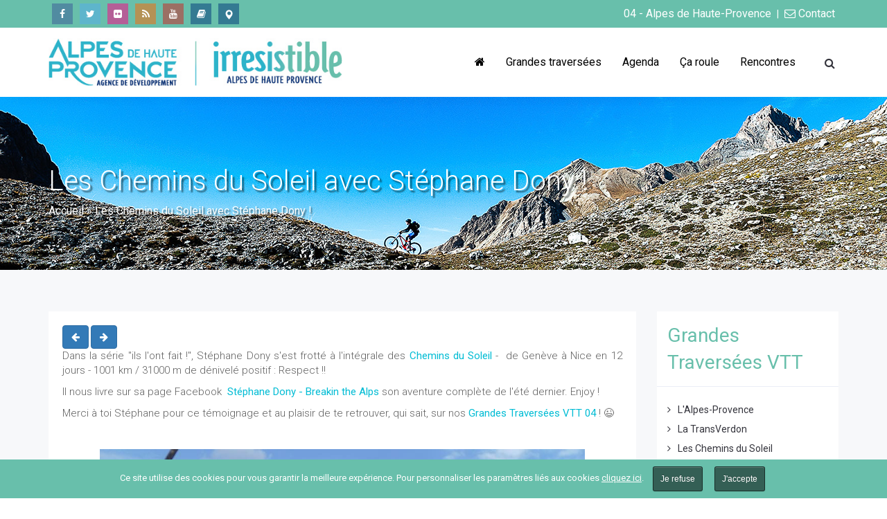

--- FILE ---
content_type: text/html; charset=UTF-8
request_url: https://vtt.tourisme-alpes-haute-provence.com/les-chemins-du-soleil-avec-stephane-dony/
body_size: 26619
content:
<!DOCTYPE html>
<html lang="fr-FR">
<head>
<meta charset="UTF-8"/>
<meta http-equiv="X-UA-Compatible" content="IE=edge">
<meta name="viewport" content="width=device-width, initial-scale=1">
<meta name='robots' content='index, follow, max-image-preview:large, max-snippet:-1, max-video-preview:-1' />
<style>img:is([sizes="auto" i], [sizes^="auto," i]) { contain-intrinsic-size: 3000px 1500px }</style>
<script type="text/javascript">
var ajaxurl = "https://vtt.tourisme-alpes-haute-provence.com/wp-admin/admin-ajax.php";
var ff_template_url = "https://vtt.tourisme-alpes-haute-provence.com/wp-content/themes/ark";
</script>
<!-- This site is optimized with the Yoast SEO plugin v26.3 - https://yoast.com/wordpress/plugins/seo/ -->
<title>Les Chemins du Soleil avec Stéphane Dony ! - VTTez ! ...dans les Alpes de Haute-Provence</title>
<link rel="canonical" href="https://vtt.tourisme-alpes-haute-provence.com/les-chemins-du-soleil-avec-stephane-dony/" />
<meta property="og:locale" content="fr_FR" />
<meta property="og:type" content="article" />
<meta property="og:title" content="Les Chemins du Soleil avec Stéphane Dony ! - VTTez ! ...dans les Alpes de Haute-Provence" />
<meta property="og:description" content="Dans la série &quot;ils l&#039;ont fait !&quot;, Stéphane Dony s&#039;est frotté à l&#039;intégrale des Chemins du Soleil -  de Genève à Nice en 12 jours - 1001 km / 31000 m de dénivelé positif : Respect !! Il nous livre sur sa page Facebook  Stéphane Dony - Breakin the Alps son aventure complète de l&#039;été dernier." />
<meta property="og:url" content="https://vtt.tourisme-alpes-haute-provence.com/les-chemins-du-soleil-avec-stephane-dony/" />
<meta property="og:site_name" content="VTTez ! ...dans les Alpes de Haute-Provence" />
<meta property="article:published_time" content="2016-03-17T16:58:41+00:00" />
<meta property="article:modified_time" content="2019-08-08T13:09:39+00:00" />
<meta property="og:image" content="https://vtt.tourisme-alpes-haute-provence.com/wp-content/uploads/2016/03/11863295_938707549520154_3585148780287950026_n.jpg" />
<meta property="og:image:width" content="960" />
<meta property="og:image:height" content="720" />
<meta property="og:image:type" content="image/jpeg" />
<meta name="author" content="PHILIPPE" />
<meta name="twitter:card" content="summary_large_image" />
<meta name="twitter:label1" content="Écrit par" />
<meta name="twitter:data1" content="PHILIPPE" />
<script type="application/ld+json" class="yoast-schema-graph">{"@context":"https://schema.org","@graph":[{"@type":"WebPage","@id":"https://vtt.tourisme-alpes-haute-provence.com/les-chemins-du-soleil-avec-stephane-dony/","url":"https://vtt.tourisme-alpes-haute-provence.com/les-chemins-du-soleil-avec-stephane-dony/","name":"Les Chemins du Soleil avec Stéphane Dony ! - VTTez ! ...dans les Alpes de Haute-Provence","isPartOf":{"@id":"https://vtt.tourisme-alpes-haute-provence.com/#website"},"primaryImageOfPage":{"@id":"https://vtt.tourisme-alpes-haute-provence.com/les-chemins-du-soleil-avec-stephane-dony/#primaryimage"},"image":{"@id":"https://vtt.tourisme-alpes-haute-provence.com/les-chemins-du-soleil-avec-stephane-dony/#primaryimage"},"thumbnailUrl":"https://vtt.tourisme-alpes-haute-provence.com/wp-content/uploads/2016/03/11863295_938707549520154_3585148780287950026_n.jpg","datePublished":"2016-03-17T16:58:41+00:00","dateModified":"2019-08-08T13:09:39+00:00","author":{"@id":"https://vtt.tourisme-alpes-haute-provence.com/#/schema/person/397df657868448a7f2a1cf62adabf34f"},"breadcrumb":{"@id":"https://vtt.tourisme-alpes-haute-provence.com/les-chemins-du-soleil-avec-stephane-dony/#breadcrumb"},"inLanguage":"fr-FR","potentialAction":[{"@type":"ReadAction","target":["https://vtt.tourisme-alpes-haute-provence.com/les-chemins-du-soleil-avec-stephane-dony/"]}]},{"@type":"ImageObject","inLanguage":"fr-FR","@id":"https://vtt.tourisme-alpes-haute-provence.com/les-chemins-du-soleil-avec-stephane-dony/#primaryimage","url":"https://vtt.tourisme-alpes-haute-provence.com/wp-content/uploads/2016/03/11863295_938707549520154_3585148780287950026_n.jpg","contentUrl":"https://vtt.tourisme-alpes-haute-provence.com/wp-content/uploads/2016/03/11863295_938707549520154_3585148780287950026_n.jpg","width":960,"height":720},{"@type":"BreadcrumbList","@id":"https://vtt.tourisme-alpes-haute-provence.com/les-chemins-du-soleil-avec-stephane-dony/#breadcrumb","itemListElement":[{"@type":"ListItem","position":1,"name":"Accueil","item":"https://vtt.tourisme-alpes-haute-provence.com/"},{"@type":"ListItem","position":2,"name":"Les Chemins du Soleil avec Stéphane Dony !"}]},{"@type":"WebSite","@id":"https://vtt.tourisme-alpes-haute-provence.com/#website","url":"https://vtt.tourisme-alpes-haute-provence.com/","name":"VTTez ! ...dans les Alpes de Haute-Provence","description":"VTTez ! ...dans les Alpes de Haute-Provence","potentialAction":[{"@type":"SearchAction","target":{"@type":"EntryPoint","urlTemplate":"https://vtt.tourisme-alpes-haute-provence.com/?s={search_term_string}"},"query-input":{"@type":"PropertyValueSpecification","valueRequired":true,"valueName":"search_term_string"}}],"inLanguage":"fr-FR"},{"@type":"Person","@id":"https://vtt.tourisme-alpes-haute-provence.com/#/schema/person/397df657868448a7f2a1cf62adabf34f","name":"PHILIPPE","image":{"@type":"ImageObject","inLanguage":"fr-FR","@id":"https://vtt.tourisme-alpes-haute-provence.com/#/schema/person/image/","url":"https://secure.gravatar.com/avatar/ebd16d4ea27c6853855c076a4edacac0f6f5edf5a0c8af1be6fa8894db166e96?s=96&d=monsterid&r=g","contentUrl":"https://secure.gravatar.com/avatar/ebd16d4ea27c6853855c076a4edacac0f6f5edf5a0c8af1be6fa8894db166e96?s=96&d=monsterid&r=g","caption":"PHILIPPE"},"url":"https://vtt.tourisme-alpes-haute-provence.com"}]}</script>
<!-- / Yoast SEO plugin. -->
<link rel='dns-prefetch' href='//www.googletagmanager.com' />
<link rel='dns-prefetch' href='//fonts.googleapis.com' />
<script type="text/javascript">
/* <![CDATA[ */
window._wpemojiSettings = {"baseUrl":"https:\/\/s.w.org\/images\/core\/emoji\/16.0.1\/72x72\/","ext":".png","svgUrl":"https:\/\/s.w.org\/images\/core\/emoji\/16.0.1\/svg\/","svgExt":".svg","source":{"concatemoji":"https:\/\/vtt.tourisme-alpes-haute-provence.com\/wp-includes\/js\/wp-emoji-release.min.js"}};
/*! This file is auto-generated */
!function(s,n){var o,i,e;function c(e){try{var t={supportTests:e,timestamp:(new Date).valueOf()};sessionStorage.setItem(o,JSON.stringify(t))}catch(e){}}function p(e,t,n){e.clearRect(0,0,e.canvas.width,e.canvas.height),e.fillText(t,0,0);var t=new Uint32Array(e.getImageData(0,0,e.canvas.width,e.canvas.height).data),a=(e.clearRect(0,0,e.canvas.width,e.canvas.height),e.fillText(n,0,0),new Uint32Array(e.getImageData(0,0,e.canvas.width,e.canvas.height).data));return t.every(function(e,t){return e===a[t]})}function u(e,t){e.clearRect(0,0,e.canvas.width,e.canvas.height),e.fillText(t,0,0);for(var n=e.getImageData(16,16,1,1),a=0;a<n.data.length;a++)if(0!==n.data[a])return!1;return!0}function f(e,t,n,a){switch(t){case"flag":return n(e,"\ud83c\udff3\ufe0f\u200d\u26a7\ufe0f","\ud83c\udff3\ufe0f\u200b\u26a7\ufe0f")?!1:!n(e,"\ud83c\udde8\ud83c\uddf6","\ud83c\udde8\u200b\ud83c\uddf6")&&!n(e,"\ud83c\udff4\udb40\udc67\udb40\udc62\udb40\udc65\udb40\udc6e\udb40\udc67\udb40\udc7f","\ud83c\udff4\u200b\udb40\udc67\u200b\udb40\udc62\u200b\udb40\udc65\u200b\udb40\udc6e\u200b\udb40\udc67\u200b\udb40\udc7f");case"emoji":return!a(e,"\ud83e\udedf")}return!1}function g(e,t,n,a){var r="undefined"!=typeof WorkerGlobalScope&&self instanceof WorkerGlobalScope?new OffscreenCanvas(300,150):s.createElement("canvas"),o=r.getContext("2d",{willReadFrequently:!0}),i=(o.textBaseline="top",o.font="600 32px Arial",{});return e.forEach(function(e){i[e]=t(o,e,n,a)}),i}function t(e){var t=s.createElement("script");t.src=e,t.defer=!0,s.head.appendChild(t)}"undefined"!=typeof Promise&&(o="wpEmojiSettingsSupports",i=["flag","emoji"],n.supports={everything:!0,everythingExceptFlag:!0},e=new Promise(function(e){s.addEventListener("DOMContentLoaded",e,{once:!0})}),new Promise(function(t){var n=function(){try{var e=JSON.parse(sessionStorage.getItem(o));if("object"==typeof e&&"number"==typeof e.timestamp&&(new Date).valueOf()<e.timestamp+604800&&"object"==typeof e.supportTests)return e.supportTests}catch(e){}return null}();if(!n){if("undefined"!=typeof Worker&&"undefined"!=typeof OffscreenCanvas&&"undefined"!=typeof URL&&URL.createObjectURL&&"undefined"!=typeof Blob)try{var e="postMessage("+g.toString()+"("+[JSON.stringify(i),f.toString(),p.toString(),u.toString()].join(",")+"));",a=new Blob([e],{type:"text/javascript"}),r=new Worker(URL.createObjectURL(a),{name:"wpTestEmojiSupports"});return void(r.onmessage=function(e){c(n=e.data),r.terminate(),t(n)})}catch(e){}c(n=g(i,f,p,u))}t(n)}).then(function(e){for(var t in e)n.supports[t]=e[t],n.supports.everything=n.supports.everything&&n.supports[t],"flag"!==t&&(n.supports.everythingExceptFlag=n.supports.everythingExceptFlag&&n.supports[t]);n.supports.everythingExceptFlag=n.supports.everythingExceptFlag&&!n.supports.flag,n.DOMReady=!1,n.readyCallback=function(){n.DOMReady=!0}}).then(function(){return e}).then(function(){var e;n.supports.everything||(n.readyCallback(),(e=n.source||{}).concatemoji?t(e.concatemoji):e.wpemoji&&e.twemoji&&(t(e.twemoji),t(e.wpemoji)))}))}((window,document),window._wpemojiSettings);
/* ]]> */
</script>
<!-- <link rel='stylesheet' id='sbi_styles-css' href='https://vtt.tourisme-alpes-haute-provence.com/wp-content/plugins/instagram-feed/css/sbi-styles.min.css' type='text/css' media='all' /> -->
<!-- <link rel='stylesheet' id='animate-css' href='https://vtt.tourisme-alpes-haute-provence.com/wp-content/plugins/fresh-framework//framework/themes/builder/metaBoxThemeBuilder/assets/freshGrid/extern/animate.css/animate.min.css' type='text/css' media='all' /> -->
<!-- <link rel='stylesheet' id='ff-freshgrid-css' href='https://vtt.tourisme-alpes-haute-provence.com/wp-content/plugins/fresh-framework//framework/themes/builder/metaBoxThemeBuilder/assets/freshGrid/freshGrid.css' type='text/css' media='all' /> -->
<link rel="stylesheet" type="text/css" href="//vtt.tourisme-alpes-haute-provence.com/wp-content/cache/wpfc-minified/epbmjr4c/fjckb.css" media="all"/>
<style id='wp-emoji-styles-inline-css' type='text/css'>
img.wp-smiley, img.emoji {
display: inline !important;
border: none !important;
box-shadow: none !important;
height: 1em !important;
width: 1em !important;
margin: 0 0.07em !important;
vertical-align: -0.1em !important;
background: none !important;
padding: 0 !important;
}
</style>
<!-- <link rel='stylesheet' id='wp-block-library-css' href='https://vtt.tourisme-alpes-haute-provence.com/wp-includes/css/dist/block-library/style.min.css' type='text/css' media='all' /> -->
<link rel="stylesheet" type="text/css" href="//vtt.tourisme-alpes-haute-provence.com/wp-content/cache/wpfc-minified/8j61av6u/fjckb.css" media="all"/>
<style id='classic-theme-styles-inline-css' type='text/css'>
/*! This file is auto-generated */
.wp-block-button__link{color:#fff;background-color:#32373c;border-radius:9999px;box-shadow:none;text-decoration:none;padding:calc(.667em + 2px) calc(1.333em + 2px);font-size:1.125em}.wp-block-file__button{background:#32373c;color:#fff;text-decoration:none}
</style>
<style id='global-styles-inline-css' type='text/css'>
:root{--wp--preset--aspect-ratio--square: 1;--wp--preset--aspect-ratio--4-3: 4/3;--wp--preset--aspect-ratio--3-4: 3/4;--wp--preset--aspect-ratio--3-2: 3/2;--wp--preset--aspect-ratio--2-3: 2/3;--wp--preset--aspect-ratio--16-9: 16/9;--wp--preset--aspect-ratio--9-16: 9/16;--wp--preset--color--black: #000000;--wp--preset--color--cyan-bluish-gray: #abb8c3;--wp--preset--color--white: #ffffff;--wp--preset--color--pale-pink: #f78da7;--wp--preset--color--vivid-red: #cf2e2e;--wp--preset--color--luminous-vivid-orange: #ff6900;--wp--preset--color--luminous-vivid-amber: #fcb900;--wp--preset--color--light-green-cyan: #7bdcb5;--wp--preset--color--vivid-green-cyan: #00d084;--wp--preset--color--pale-cyan-blue: #8ed1fc;--wp--preset--color--vivid-cyan-blue: #0693e3;--wp--preset--color--vivid-purple: #9b51e0;--wp--preset--gradient--vivid-cyan-blue-to-vivid-purple: linear-gradient(135deg,rgba(6,147,227,1) 0%,rgb(155,81,224) 100%);--wp--preset--gradient--light-green-cyan-to-vivid-green-cyan: linear-gradient(135deg,rgb(122,220,180) 0%,rgb(0,208,130) 100%);--wp--preset--gradient--luminous-vivid-amber-to-luminous-vivid-orange: linear-gradient(135deg,rgba(252,185,0,1) 0%,rgba(255,105,0,1) 100%);--wp--preset--gradient--luminous-vivid-orange-to-vivid-red: linear-gradient(135deg,rgba(255,105,0,1) 0%,rgb(207,46,46) 100%);--wp--preset--gradient--very-light-gray-to-cyan-bluish-gray: linear-gradient(135deg,rgb(238,238,238) 0%,rgb(169,184,195) 100%);--wp--preset--gradient--cool-to-warm-spectrum: linear-gradient(135deg,rgb(74,234,220) 0%,rgb(151,120,209) 20%,rgb(207,42,186) 40%,rgb(238,44,130) 60%,rgb(251,105,98) 80%,rgb(254,248,76) 100%);--wp--preset--gradient--blush-light-purple: linear-gradient(135deg,rgb(255,206,236) 0%,rgb(152,150,240) 100%);--wp--preset--gradient--blush-bordeaux: linear-gradient(135deg,rgb(254,205,165) 0%,rgb(254,45,45) 50%,rgb(107,0,62) 100%);--wp--preset--gradient--luminous-dusk: linear-gradient(135deg,rgb(255,203,112) 0%,rgb(199,81,192) 50%,rgb(65,88,208) 100%);--wp--preset--gradient--pale-ocean: linear-gradient(135deg,rgb(255,245,203) 0%,rgb(182,227,212) 50%,rgb(51,167,181) 100%);--wp--preset--gradient--electric-grass: linear-gradient(135deg,rgb(202,248,128) 0%,rgb(113,206,126) 100%);--wp--preset--gradient--midnight: linear-gradient(135deg,rgb(2,3,129) 0%,rgb(40,116,252) 100%);--wp--preset--font-size--small: 13px;--wp--preset--font-size--medium: 20px;--wp--preset--font-size--large: 36px;--wp--preset--font-size--x-large: 42px;--wp--preset--spacing--20: 0.44rem;--wp--preset--spacing--30: 0.67rem;--wp--preset--spacing--40: 1rem;--wp--preset--spacing--50: 1.5rem;--wp--preset--spacing--60: 2.25rem;--wp--preset--spacing--70: 3.38rem;--wp--preset--spacing--80: 5.06rem;--wp--preset--shadow--natural: 6px 6px 9px rgba(0, 0, 0, 0.2);--wp--preset--shadow--deep: 12px 12px 50px rgba(0, 0, 0, 0.4);--wp--preset--shadow--sharp: 6px 6px 0px rgba(0, 0, 0, 0.2);--wp--preset--shadow--outlined: 6px 6px 0px -3px rgba(255, 255, 255, 1), 6px 6px rgba(0, 0, 0, 1);--wp--preset--shadow--crisp: 6px 6px 0px rgba(0, 0, 0, 1);}:where(.is-layout-flex){gap: 0.5em;}:where(.is-layout-grid){gap: 0.5em;}body .is-layout-flex{display: flex;}.is-layout-flex{flex-wrap: wrap;align-items: center;}.is-layout-flex > :is(*, div){margin: 0;}body .is-layout-grid{display: grid;}.is-layout-grid > :is(*, div){margin: 0;}:where(.wp-block-columns.is-layout-flex){gap: 2em;}:where(.wp-block-columns.is-layout-grid){gap: 2em;}:where(.wp-block-post-template.is-layout-flex){gap: 1.25em;}:where(.wp-block-post-template.is-layout-grid){gap: 1.25em;}.has-black-color{color: var(--wp--preset--color--black) !important;}.has-cyan-bluish-gray-color{color: var(--wp--preset--color--cyan-bluish-gray) !important;}.has-white-color{color: var(--wp--preset--color--white) !important;}.has-pale-pink-color{color: var(--wp--preset--color--pale-pink) !important;}.has-vivid-red-color{color: var(--wp--preset--color--vivid-red) !important;}.has-luminous-vivid-orange-color{color: var(--wp--preset--color--luminous-vivid-orange) !important;}.has-luminous-vivid-amber-color{color: var(--wp--preset--color--luminous-vivid-amber) !important;}.has-light-green-cyan-color{color: var(--wp--preset--color--light-green-cyan) !important;}.has-vivid-green-cyan-color{color: var(--wp--preset--color--vivid-green-cyan) !important;}.has-pale-cyan-blue-color{color: var(--wp--preset--color--pale-cyan-blue) !important;}.has-vivid-cyan-blue-color{color: var(--wp--preset--color--vivid-cyan-blue) !important;}.has-vivid-purple-color{color: var(--wp--preset--color--vivid-purple) !important;}.has-black-background-color{background-color: var(--wp--preset--color--black) !important;}.has-cyan-bluish-gray-background-color{background-color: var(--wp--preset--color--cyan-bluish-gray) !important;}.has-white-background-color{background-color: var(--wp--preset--color--white) !important;}.has-pale-pink-background-color{background-color: var(--wp--preset--color--pale-pink) !important;}.has-vivid-red-background-color{background-color: var(--wp--preset--color--vivid-red) !important;}.has-luminous-vivid-orange-background-color{background-color: var(--wp--preset--color--luminous-vivid-orange) !important;}.has-luminous-vivid-amber-background-color{background-color: var(--wp--preset--color--luminous-vivid-amber) !important;}.has-light-green-cyan-background-color{background-color: var(--wp--preset--color--light-green-cyan) !important;}.has-vivid-green-cyan-background-color{background-color: var(--wp--preset--color--vivid-green-cyan) !important;}.has-pale-cyan-blue-background-color{background-color: var(--wp--preset--color--pale-cyan-blue) !important;}.has-vivid-cyan-blue-background-color{background-color: var(--wp--preset--color--vivid-cyan-blue) !important;}.has-vivid-purple-background-color{background-color: var(--wp--preset--color--vivid-purple) !important;}.has-black-border-color{border-color: var(--wp--preset--color--black) !important;}.has-cyan-bluish-gray-border-color{border-color: var(--wp--preset--color--cyan-bluish-gray) !important;}.has-white-border-color{border-color: var(--wp--preset--color--white) !important;}.has-pale-pink-border-color{border-color: var(--wp--preset--color--pale-pink) !important;}.has-vivid-red-border-color{border-color: var(--wp--preset--color--vivid-red) !important;}.has-luminous-vivid-orange-border-color{border-color: var(--wp--preset--color--luminous-vivid-orange) !important;}.has-luminous-vivid-amber-border-color{border-color: var(--wp--preset--color--luminous-vivid-amber) !important;}.has-light-green-cyan-border-color{border-color: var(--wp--preset--color--light-green-cyan) !important;}.has-vivid-green-cyan-border-color{border-color: var(--wp--preset--color--vivid-green-cyan) !important;}.has-pale-cyan-blue-border-color{border-color: var(--wp--preset--color--pale-cyan-blue) !important;}.has-vivid-cyan-blue-border-color{border-color: var(--wp--preset--color--vivid-cyan-blue) !important;}.has-vivid-purple-border-color{border-color: var(--wp--preset--color--vivid-purple) !important;}.has-vivid-cyan-blue-to-vivid-purple-gradient-background{background: var(--wp--preset--gradient--vivid-cyan-blue-to-vivid-purple) !important;}.has-light-green-cyan-to-vivid-green-cyan-gradient-background{background: var(--wp--preset--gradient--light-green-cyan-to-vivid-green-cyan) !important;}.has-luminous-vivid-amber-to-luminous-vivid-orange-gradient-background{background: var(--wp--preset--gradient--luminous-vivid-amber-to-luminous-vivid-orange) !important;}.has-luminous-vivid-orange-to-vivid-red-gradient-background{background: var(--wp--preset--gradient--luminous-vivid-orange-to-vivid-red) !important;}.has-very-light-gray-to-cyan-bluish-gray-gradient-background{background: var(--wp--preset--gradient--very-light-gray-to-cyan-bluish-gray) !important;}.has-cool-to-warm-spectrum-gradient-background{background: var(--wp--preset--gradient--cool-to-warm-spectrum) !important;}.has-blush-light-purple-gradient-background{background: var(--wp--preset--gradient--blush-light-purple) !important;}.has-blush-bordeaux-gradient-background{background: var(--wp--preset--gradient--blush-bordeaux) !important;}.has-luminous-dusk-gradient-background{background: var(--wp--preset--gradient--luminous-dusk) !important;}.has-pale-ocean-gradient-background{background: var(--wp--preset--gradient--pale-ocean) !important;}.has-electric-grass-gradient-background{background: var(--wp--preset--gradient--electric-grass) !important;}.has-midnight-gradient-background{background: var(--wp--preset--gradient--midnight) !important;}.has-small-font-size{font-size: var(--wp--preset--font-size--small) !important;}.has-medium-font-size{font-size: var(--wp--preset--font-size--medium) !important;}.has-large-font-size{font-size: var(--wp--preset--font-size--large) !important;}.has-x-large-font-size{font-size: var(--wp--preset--font-size--x-large) !important;}
:where(.wp-block-post-template.is-layout-flex){gap: 1.25em;}:where(.wp-block-post-template.is-layout-grid){gap: 1.25em;}
:where(.wp-block-columns.is-layout-flex){gap: 2em;}:where(.wp-block-columns.is-layout-grid){gap: 2em;}
:root :where(.wp-block-pullquote){font-size: 1.5em;line-height: 1.6;}
</style>
<!-- <link rel='stylesheet' id='contact-form-7-css' href='https://vtt.tourisme-alpes-haute-provence.com/wp-content/plugins/contact-form-7/includes/css/styles.css' type='text/css' media='all' /> -->
<!-- <link rel='stylesheet' id='megamenu-css' href='https://vtt.tourisme-alpes-haute-provence.com/wp-content/uploads/maxmegamenu/style.css' type='text/css' media='all' /> -->
<!-- <link rel='stylesheet' id='dashicons-css' href='https://vtt.tourisme-alpes-haute-provence.com/wp-includes/css/dashicons.min.css' type='text/css' media='all' /> -->
<!-- <link rel='stylesheet' id='bootstrap-css' href='https://vtt.tourisme-alpes-haute-provence.com/wp-content/themes/ark/assets/plugins/bootstrap/css/bootstrap.min.css' type='text/css' media='all' /> -->
<!-- <link rel='stylesheet' id='jquery.mCustomScrollbar-css' href='https://vtt.tourisme-alpes-haute-provence.com/wp-content/themes/ark/assets/plugins/scrollbar/jquery.mCustomScrollbar.css' type='text/css' media='all' /> -->
<!-- <link rel='stylesheet' id='owl.carousel-css' href='https://vtt.tourisme-alpes-haute-provence.com/wp-content/themes/ark/assets/plugins/owl-carousel/assets/owl.carousel.css' type='text/css' media='all' /> -->
<!-- <link rel='stylesheet' id='magnific-popup-css' href='https://vtt.tourisme-alpes-haute-provence.com/wp-content/themes/ark/assets/plugins/magnific-popup/magnific-popup.css' type='text/css' media='all' /> -->
<!-- <link rel='stylesheet' id='cubeportfolio-css' href='https://vtt.tourisme-alpes-haute-provence.com/wp-content/themes/ark/assets/plugins/cubeportfolio/css/cubeportfolio.min.css' type='text/css' media='all' /> -->
<!-- <link rel='stylesheet' id='freshframework-font-awesome4-css' href='https://vtt.tourisme-alpes-haute-provence.com/wp-content/plugins/fresh-framework///framework/extern/iconfonts/ff-font-awesome4/ff-font-awesome4.css' type='text/css' media='all' /> -->
<!-- <link rel='stylesheet' id='freshframework-font-et-line-css' href='https://vtt.tourisme-alpes-haute-provence.com/wp-content/plugins/fresh-framework///framework/extern/iconfonts/ff-font-et-line/ff-font-et-line.css' type='text/css' media='all' /> -->
<!-- <link rel='stylesheet' id='freshframework-simple-line-icons-css' href='https://vtt.tourisme-alpes-haute-provence.com/wp-content/plugins/fresh-framework///framework/extern/iconfonts/ff-font-simple-line-icons/ff-font-simple-line-icons.css' type='text/css' media='all' /> -->
<!-- <link rel='stylesheet' id='ark-one-page-business-css' href='https://vtt.tourisme-alpes-haute-provence.com/wp-content/themes/ark/assets/css/one-page-business.css' type='text/css' media='all' /> -->
<!-- <link rel='stylesheet' id='ark-landing-css' href='https://vtt.tourisme-alpes-haute-provence.com/wp-content/themes/ark/assets/css/landing.css' type='text/css' media='all' /> -->
<!-- <link rel='stylesheet' id='ark-style-css' href='https://vtt.tourisme-alpes-haute-provence.com/wp-content/themes/ark/style.css' type='text/css' media='all' /> -->
<link rel="stylesheet" type="text/css" href="//vtt.tourisme-alpes-haute-provence.com/wp-content/cache/wpfc-minified/lz4pbhmk/47aok.css" media="all"/>
<style id='ark-style-inline-css' type='text/css'>
body,p,.ff-richtext,li,li a,a,h1, h2, h3, h4, h5, h6 ,.progress-box-v1 .progress-title,.progress-box-v2 .progress-title,.team-v5-progress-box .progress-title,.pricing-list-v1 .pricing-list-v1-header-title,.team-v3 .progress-box .progress-title,.rating-container .caption > .label,.theme-portfolio .cbp-l-filters-alignRight,.theme-portfolio .cbp-l-filters-alignLeft,.theme-portfolio .cbp-l-filters-alignCenter,.theme-portfolio .cbp-filter-item,.theme-portfolio .cbp-l-loadMore-button .cbp-l-loadMore-link,.theme-portfolio .cbp-l-loadMore-button .cbp-l-loadMore-button-link,.theme-portfolio .cbp-l-loadMore-text .cbp-l-loadMore-link,.theme-portfolio .cbp-l-loadMore-text .cbp-l-loadMore-button-link,.theme-portfolio-v2 .cbp-l-filters-alignRight .cbp-filter-item,.theme-portfolio-v3 .cbp-l-filters-button .cbp-filter-item,.zeus .tp-bullet-title{font-family:'Roboto',Arial,sans-serif}
.blog-classic .blog-classic-label,.blog-classic .blog-classic-subtitle,.blog-grid .blog-grid-title-el,.blog-grid .blog-grid-title-el .blog-grid-title-link,.blog-grid .blog-grid-supplemental-title,.op-b-blog .blog-grid-supplemental-title,.blog-grid .blog-grid-supplemental-category,.blog-grid-supplemental .blog-grid-supplemental-title a,.blog-teaser .blog-teaser-category .blog-teaser-category-title,.blog-teaser .blog-teaser-category .blog-teaser-category-title a,.news-v8 .news-v8-category a,.news-v1 .news-v1-heading .news-v1-heading-title > a,.news-v1 .news-v1-quote:before,.news-v2 .news-v2-subtitle,.news-v2 .news-v2-subtitle a,.ff-news-v3-meta-data,.ff-news-v3-meta-data a,.news-v3 .news-v3-content .news-v3-subtitle,.news-v6 .news-v6-subtitle,.news-v7 .news-v7-subtitle,.news-v8 .news-v8-category,.blog-simple-slider .op-b-blog-title,.blog-simple-slider .op-b-blog-title a,.heading-v1 .heading-v1-title,.heading-v1 .heading-v1-title p,.testimonials-v7 .testimonials-v7-title .sign,.team-v3 .team-v3-member-position,.heading-v1 .heading-v1-subtitle,.heading-v1 .heading-v1-subtitle p,.heading-v2 .heading-v2-text,.heading-v2 .heading-v2-text p,.heading-v3 .heading-v3-text,.heading-v3 .heading-v3-text p,.heading-v4 .heading-v4-subtitle,.heading-v4 .heading-v4-subtitle p,.newsletter-v2 .newsletter-v2-title span.sign,.quote-socials-v1 .quote-socials-v1-quote,.quote-socials-v1 .quote-socials-v1-quote p,.sliding-bg .sliding-bg-title,.timeline-v4 .timeline-v4-subtitle, .timeline-v4 .timeline-v4-subtitle a,.counters-v2 .counters-v2-subtitle,.icon-box-v2 .icon-box-v2-body-subtitle,.i-banner-v1 .i-banner-v1-heading .i-banner-v1-member-position,.i-banner-v1 .i-banner-v1-quote,.i-banner-v3 .i-banner-v3-subtitle,.newsletter-v2 .newsletter-v2-title:before,.piechart-v1 .piechart-v1-body .piechart-v1-body-subtitle,.pricing-list-v1 .pricing-list-v1-body .pricing-list-v1-header-subtitle,.pricing-list-v2 .pricing-list-v2-header-title,.pricing-list-v3 .pricing-list-v3-text,.promo-block-v2 .promo-block-v2-text,.promo-block-v2 .promo-block-v2-text p,.promo-block-v3 .promo-block-v3-subtitle,.services-v1 .services-v1-subtitle,.services-v10 .services-v10-no,.services-v11 .services-v11-subtitle,.slider-block-v1 .slider-block-v1-subtitle,.team-v3 .team-v3-header .team-v3-member-position,.team-v4 .team-v4-content .team-v4-member-position,.testimonials-v1 .testimonials-v1-author-position,.testimonials-v3 .testimonials-v3-subtitle:before,.testimonials-v3 .testimonials-v3-subtitle span.sign,.testimonials-v3 .testimonials-v3-author,.testimonials-v5 .testimonials-v5-quote-text,.testimonials-v5 .testimonials-v5-quote-text p,.testimonials-v6 .testimonials-v6-element .testimonials-v6-position,.testimonials-v6 .testimonials-v6-quote-text,.testimonials-v6 .testimonials-v6-quote-text p,.testimonials-v7 .testimonials-v7-title:before,.testimonials-v7 .testimonials-v7-author,.testimonials-v7-title-span,.footer .footer-testimonials .footer-testimonials-quote:before,.animated-headline-v1 .animated-headline-v1-subtitle,.news-v3 .news-v3-content .news-v3-subtitle,.news-v3 .news-v3-content .news-v3-subtitle a,.theme-ci-v1 .theme-ci-v1-item .theme-ci-v1-title{font-family:null,Arial,sans-serif}
code, kbd, pre, samp{font-family:'Courier New', Courier, monospace,Arial,sans-serif}
.custom-font-1{font-family:Arial, Helvetica, sans-serif,Arial,sans-serif}
.custom-font-2{font-family:Arial, Helvetica, sans-serif,Arial,sans-serif}
.custom-font-3{font-family:Arial, Helvetica, sans-serif,Arial,sans-serif}
.custom-font-4{font-family:Arial, Helvetica, sans-serif,Arial,sans-serif}
.custom-font-5{font-family:Arial, Helvetica, sans-serif,Arial,sans-serif}
.custom-font-6{font-family:Arial, Helvetica, sans-serif,Arial,sans-serif}
.custom-font-7{font-family:Arial, Helvetica, sans-serif,Arial,sans-serif}
.custom-font-8{font-family:Arial, Helvetica, sans-serif,Arial,sans-serif}
</style>
<!-- <link rel='stylesheet' id='ark-style-child-css' href='https://vtt.tourisme-alpes-haute-provence.com/wp-content/themes/oyopi/style.css' type='text/css' media='all' /> -->
<!-- <link rel='stylesheet' id='ark-style-mega-menu-css' href='https://vtt.tourisme-alpes-haute-provence.com/wp-content/themes/oyopi/css/mega-menu.css' type='text/css' media='all' /> -->
<link rel="stylesheet" type="text/css" href="//vtt.tourisme-alpes-haute-provence.com/wp-content/cache/wpfc-minified/7mufmlwh/fjckb.css" media="all"/>
<link rel='stylesheet' id='ark-google-fonts-css' href='//fonts.googleapis.com/css?family=Roboto%3A300%2C400%2C500%2C600%2C700%2C300i%2C400i%2C700i%7Cnull%3A300%2C400%2C500%2C600%2C700%2C300i%2C400i%2C700i&#038;subset=cyrillic%2Ccyrillic-ext%2Cgreek%2Cgreek-ext%2Clatin%2Clatin-ext%2Cvietnamese' type='text/css' media='all' />
<!-- <link rel='stylesheet' id='ark-colors-css' href='https://vtt.tourisme-alpes-haute-provence.com/wp-content/uploads/freshframework/css/colors.css' type='text/css' media='all' /> -->
<!-- <link rel='stylesheet' id='twentytwenty-css' href='https://vtt.tourisme-alpes-haute-provence.com/wp-content/themes/ark/assets/plugins/twentytwenty/css/twentytwenty.css' type='text/css' media='all' /> -->
<link rel="stylesheet" type="text/css" href="//vtt.tourisme-alpes-haute-provence.com/wp-content/cache/wpfc-minified/fsa0jnp0/fjckb.css" media="all"/>
<script type="text/javascript" src="//ajax.googleapis.com/ajax/libs/jquery/3.7.1/jquery.min.js" id="jquery-core-js"></script>
<script type='text/javascript'>try{jQuery.noConflict();}catch(e){};</script>
<script src='//vtt.tourisme-alpes-haute-provence.com/wp-content/cache/wpfc-minified/mau6mneb/fjckb.js' type="text/javascript"></script>
<!-- <script type="text/javascript" src="https://vtt.tourisme-alpes-haute-provence.com/wp-includes/js/jquery/jquery-migrate.min.js" id="jquery-migrate-js"></script> -->
<!-- <script type="text/javascript" src="//vtt.tourisme-alpes-haute-provence.com/wp-content/plugins/revslider/sr6/assets/js/rbtools.min.js" id="tp-tools-js"></script> -->
<!-- <script type="text/javascript" src="//vtt.tourisme-alpes-haute-provence.com/wp-content/plugins/revslider/sr6/assets/js/rs6.min.js" id="revmin-js"></script> -->
<!-- <script type="text/javascript" src="https://vtt.tourisme-alpes-haute-provence.com/wp-content/themes/oyopi/js/oyopi.js" id="oyopi-js"></script> -->
<script type="text/javascript" src="//ajax.googleapis.com/ajax/libs/jqueryui/1.13.3/jquery-ui.min.js" id="jquery-ui-core-js"></script>
<!--[if lt IE 9]>
<script type="text/javascript" src="https://vtt.tourisme-alpes-haute-provence.com/wp-content/themes/ark/assets/plugins/html5shiv.js" id="ie_html5shiv-js"></script>
<![endif]-->
<!--[if lt IE 9]>
<script type="text/javascript" src="https://vtt.tourisme-alpes-haute-provence.com/wp-content/themes/ark/assets/plugins/respond.min.js" id="respond-js"></script>
<![endif]-->
<!-- Extrait de code de la balise Google (gtag.js) ajouté par Site Kit -->
<!-- Extrait Google Analytics ajouté par Site Kit -->
<script type="text/javascript" src="https://www.googletagmanager.com/gtag/js?id=G-21YMBKVN7T" id="google_gtagjs-js" async></script>
<script type="text/javascript" id="google_gtagjs-js-after">
/* <![CDATA[ */
window.dataLayer = window.dataLayer || [];function gtag(){dataLayer.push(arguments);}
gtag("set","linker",{"domains":["vtt.tourisme-alpes-haute-provence.com"]});
gtag("js", new Date());
gtag("set", "developer_id.dZTNiMT", true);
gtag("config", "G-21YMBKVN7T");
/* ]]> */
</script>
<link rel="https://api.w.org/" href="https://vtt.tourisme-alpes-haute-provence.com/wp-json/" /><link rel="alternate" title="JSON" type="application/json" href="https://vtt.tourisme-alpes-haute-provence.com/wp-json/wp/v2/posts/14093" /><link rel="alternate" title="oEmbed (JSON)" type="application/json+oembed" href="https://vtt.tourisme-alpes-haute-provence.com/wp-json/oembed/1.0/embed?url=https%3A%2F%2Fvtt.tourisme-alpes-haute-provence.com%2Fles-chemins-du-soleil-avec-stephane-dony%2F" />
<link rel="alternate" title="oEmbed (XML)" type="text/xml+oembed" href="https://vtt.tourisme-alpes-haute-provence.com/wp-json/oembed/1.0/embed?url=https%3A%2F%2Fvtt.tourisme-alpes-haute-provence.com%2Fles-chemins-du-soleil-avec-stephane-dony%2F&#038;format=xml" />
<meta name="generator" content="Site Kit by Google 1.165.0" /><style type="text/css">.recentcomments a{display:inline !important;padding:0 !important;margin:0 !important;}</style><meta name="generator" content="Powered by Slider Revolution 6.7.38 - responsive, Mobile-Friendly Slider Plugin for WordPress with comfortable drag and drop interface." />
<link rel="icon" href="https://vtt.tourisme-alpes-haute-provence.com/wp-content/uploads/2019/08/cropped-favicon-2-32x32.png" sizes="32x32" />
<link rel="icon" href="https://vtt.tourisme-alpes-haute-provence.com/wp-content/uploads/2019/08/cropped-favicon-2-192x192.png" sizes="192x192" />
<link rel="apple-touch-icon" href="https://vtt.tourisme-alpes-haute-provence.com/wp-content/uploads/2019/08/cropped-favicon-2-180x180.png" />
<meta name="msapplication-TileImage" content="https://vtt.tourisme-alpes-haute-provence.com/wp-content/uploads/2019/08/cropped-favicon-2-270x270.png" />
<script>function setREVStartSize(e){
//window.requestAnimationFrame(function() {
window.RSIW = window.RSIW===undefined ? window.innerWidth : window.RSIW;
window.RSIH = window.RSIH===undefined ? window.innerHeight : window.RSIH;
try {
var pw = document.getElementById(e.c).parentNode.offsetWidth,
newh;
pw = pw===0 || isNaN(pw) || (e.l=="fullwidth" || e.layout=="fullwidth") ? window.RSIW : pw;
e.tabw = e.tabw===undefined ? 0 : parseInt(e.tabw);
e.thumbw = e.thumbw===undefined ? 0 : parseInt(e.thumbw);
e.tabh = e.tabh===undefined ? 0 : parseInt(e.tabh);
e.thumbh = e.thumbh===undefined ? 0 : parseInt(e.thumbh);
e.tabhide = e.tabhide===undefined ? 0 : parseInt(e.tabhide);
e.thumbhide = e.thumbhide===undefined ? 0 : parseInt(e.thumbhide);
e.mh = e.mh===undefined || e.mh=="" || e.mh==="auto" ? 0 : parseInt(e.mh,0);
if(e.layout==="fullscreen" || e.l==="fullscreen")
newh = Math.max(e.mh,window.RSIH);
else{
e.gw = Array.isArray(e.gw) ? e.gw : [e.gw];
for (var i in e.rl) if (e.gw[i]===undefined || e.gw[i]===0) e.gw[i] = e.gw[i-1];
e.gh = e.el===undefined || e.el==="" || (Array.isArray(e.el) && e.el.length==0)? e.gh : e.el;
e.gh = Array.isArray(e.gh) ? e.gh : [e.gh];
for (var i in e.rl) if (e.gh[i]===undefined || e.gh[i]===0) e.gh[i] = e.gh[i-1];
var nl = new Array(e.rl.length),
ix = 0,
sl;
e.tabw = e.tabhide>=pw ? 0 : e.tabw;
e.thumbw = e.thumbhide>=pw ? 0 : e.thumbw;
e.tabh = e.tabhide>=pw ? 0 : e.tabh;
e.thumbh = e.thumbhide>=pw ? 0 : e.thumbh;
for (var i in e.rl) nl[i] = e.rl[i]<window.RSIW ? 0 : e.rl[i];
sl = nl[0];
for (var i in nl) if (sl>nl[i] && nl[i]>0) { sl = nl[i]; ix=i;}
var m = pw>(e.gw[ix]+e.tabw+e.thumbw) ? 1 : (pw-(e.tabw+e.thumbw)) / (e.gw[ix]);
newh =  (e.gh[ix] * m) + (e.tabh + e.thumbh);
}
var el = document.getElementById(e.c);
if (el!==null && el) el.style.height = newh+"px";
el = document.getElementById(e.c+"_wrapper");
if (el!==null && el) {
el.style.height = newh+"px";
el.style.display = "block";
}
} catch(e){
console.log("Failure at Presize of Slider:" + e)
}
//});
};</script>
<style type="text/css" id="wp-custom-css">
.alignleft {
float: left;
margin: 5px 20px 2px 0 !important;
}
#FooterDetails .fg-bg-layer{
background-color : #00377b !important;
}
@media (min-width:992px){
.ffb-id-navigation-header .ark-header:not(.header-shrink) .menu-container > ul.navbar-nav > li.current-menu-item > a.nav-item-child,
.ffb-id-navigation-header .ark-header:not(.header-shrink) .menu-container > ul.navbar-nav > li:hover > a.nav-item-child {
color: #000 !important;
text-decoration: underline;
}
.page .ffb-id-navigation-header .ark-header.header-shrink .menu-container > ul > li:hover > a.nav-item-child,
.ffb-id-navigation-header .ark-header.header-shrink .menu-container > ul > li.current-menu-ancestor > a.nav-item-child,
.ffb-id-navigation-header .ark-header:not(.header-shrink) ul.navbar-nav ul.dropdown-menu a.ffb-ark-sub-level-menu:hover {
color: #000000 !important;
}
.page 	.ffb-id-navigation-header .ark-header.header-shrink ul.dropdown-menu a.ffb-ark-sub-level-menu:hover{
color: #ffff !important;
background-color: #00bcd4 !important;
}
}
@media (min-width: 992px){
.ffb-id-navigation-header .ark-header.header-shrink .menu-container > ul > li.current-menu-item > a.nav-item-child,
.ffb-id-navigation-header .ark-header.header-shrink ul.dropdown-menu li.current-menu-item > a.ffb-ark-sub-level-menu{
color : #4c4c57 !important
;
}
}
.ffb-id-navigation-header .ark-header:not(.header-shrink) ul.dropdown-menu li.current-menu-item > a.ffb-ark-sub-level-menu,
.ffb-id-navigation-header .ark-header:not(.header-shrink) .menu-container > ul > li.current-menu-ancestor > a.nav-item-child,
.ffb-id-navigation-header .ark-header:not(.header-shrink) .menu-container > ul > li.current-menu-ancestor > a.nav-item-child{
color : #000000 !important;
}
.ffb-id-navigation-header .ark-header.header-shrink .menu-container > ul > li:hover > a.nav-item-child{
color: #00bcd4 !important;
}
@media(min-width:992px){
.ffb-id-navigation-header .ark-header.header-shrink .menu-container > ul > li:hover > a.nav-item-child{
color: #00bcd4 !important;
}
}		</style>
<!-- Favicon -->
<link rel="apple-touch-icon-precomposed" sizes="57x57" href="https://vtt.tourisme-alpes-haute-provence.com/wp-content/uploads/freshframework/ff_fresh_favicon/favicon_57x57--2019_08_29__03_16_18.png"> <!-- iPhone iOS ≤ 6 favicon -->
<link rel="apple-touch-icon-precomposed" sizes="114x114" href="https://vtt.tourisme-alpes-haute-provence.com/wp-content/uploads/freshframework/ff_fresh_favicon/favicon_114x114--2019_08_29__03_16_18.png"> <!-- iPhone iOS ≤ 6 Retina favicon -->
<link rel="apple-touch-icon-precomposed" sizes="72x72" href="https://vtt.tourisme-alpes-haute-provence.com/wp-content/uploads/freshframework/ff_fresh_favicon/favicon_72x72--2019_08_29__03_16_18.png"> <!-- iPad iOS ≤ 6 favicon -->
<link rel="apple-touch-icon-precomposed" sizes="144x144" href="https://vtt.tourisme-alpes-haute-provence.com/wp-content/uploads/freshframework/ff_fresh_favicon/favicon_144x144--2019_08_29__03_16_18.png"> <!-- iPad iOS ≤ 6 Retina favicon -->
<link rel="apple-touch-icon-precomposed" sizes="60x60" href="https://vtt.tourisme-alpes-haute-provence.com/wp-content/uploads/freshframework/ff_fresh_favicon/favicon_60x60--2019_08_29__03_16_18.png"> <!-- iPhone iOS ≥ 7 favicon -->
<link rel="apple-touch-icon-precomposed" sizes="120x120" href="https://vtt.tourisme-alpes-haute-provence.com/wp-content/uploads/freshframework/ff_fresh_favicon/favicon_120x120--2019_08_29__03_16_18.png"> <!-- iPhone iOS ≥ 7 Retina favicon -->
<link rel="apple-touch-icon-precomposed" sizes="76x76" href="https://vtt.tourisme-alpes-haute-provence.com/wp-content/uploads/freshframework/ff_fresh_favicon/favicon_76x76--2019_08_29__03_16_18.png"> <!-- iPad iOS ≥ 7 favicon -->
<link rel="apple-touch-icon-precomposed" sizes="152x152" href="https://vtt.tourisme-alpes-haute-provence.com/wp-content/uploads/freshframework/ff_fresh_favicon/favicon_152x152--2019_08_29__03_16_18.png"> <!-- iPad iOS ≥ 7 Retina favicon -->
<link rel="icon" type="image/png" sizes="196x196" href="https://vtt.tourisme-alpes-haute-provence.com/wp-content/uploads/freshframework/ff_fresh_favicon/favicon_196x196--2019_08_29__03_16_18.png"> <!-- Android Chrome M31+ favicon -->
<link rel="icon" type="image/png" sizes="160x160" href="https://vtt.tourisme-alpes-haute-provence.com/wp-content/uploads/freshframework/ff_fresh_favicon/favicon_160x160--2019_08_29__03_16_18.png"> <!-- Opera Speed Dial ≤ 12 favicon -->
<link rel="icon" type="image/png" sizes="96x96" href="https://vtt.tourisme-alpes-haute-provence.com/wp-content/uploads/freshframework/ff_fresh_favicon/favicon_96x96--2019_08_29__03_16_18.png"> <!-- Google TV favicon -->
<link rel="icon" type="image/png" sizes="32x32" href="https://vtt.tourisme-alpes-haute-provence.com/wp-content/uploads/freshframework/ff_fresh_favicon/favicon_32x32--2019_08_29__03_16_18.png"> <!-- Default medium favicon -->
<link rel="icon" type="image/png" sizes="16x16" href="https://vtt.tourisme-alpes-haute-provence.com/wp-content/uploads/freshframework/ff_fresh_favicon/favicon_16x16--2019_08_29__03_16_18.png"> <!-- Default small favicon -->
<meta name="msapplication-TileColor" content="#FFFFFF" > <!-- IE10 Windows 8.0 favicon -->
<link rel="shortcut icon" href="https://vtt.tourisme-alpes-haute-provence.com/wp-content/uploads/freshframework/ff_fresh_favicon/icon2019_08_29__03_16_18.ico" /> <!-- Default favicons (16, 32, 48) in .ico format -->
<!--/Favicon -->
<style type="text/css">/** Mega Menu CSS: fs **/</style>
</head>
<body data-rsssl=1 class="wp-singular post-template-default single single-post postid-14093 single-format-standard wp-theme-ark wp-child-theme-oyopi appear-animate">
<div class="ffb-id-navigation-header wrapper ff-boxed-wrapper"><header class="ark-header  header-no-pills header header-sticky navbar-fixed-top header-has-topbar fg-text-dark ffb-header-design"><div class="ff-ark-header-circle-shadow"></div><div class="ark-topbar-wrapper  ark-topbar-hidden-on-scroll theme-toggle-content"><div class="ark-topbar"><section class="ffb-id-3564e8se fg-section fg-el-has-bg fg-text-dark"><span class="fg-bg"><span data-fg-bg="{&quot;type&quot;:&quot;color&quot;,&quot;opacity&quot;:1,&quot;color&quot;:&quot;#68bfab&quot;}" class="fg-bg-layer fg-bg-type-color " style="opacity: 1; background-color: #68bfab;"></span></span><div class="fg-container container-fluid fg-container-fluid fg-container-lvl--1 "><div class="fg-row row    " ><div class="ffb-id-3564e8sf fg-col col-xs-12 col-md-12 fg-text-dark"><div class="ffb-id-3564lp2b fg-container container fg-container-large fg-container-lvl--2  fg-text-dark"><div class="ffb-id-3564m03n fg-row row     fg-text-dark"><div class="ffb-id-37dqbrer fg-col col-xs-6 col-md-6 fg-text-dark"><div class="ffb-id-37dqcage icons ff-el-icons text-left    topbar-follow-icons fg-text-dark"><ul class="list-inline"><li class="animate-icon fg-text-dark ffb-icon2-1"><a href="https://fr-fr.facebook.com/alpesdehauteprovence"  target="_blank"  rel="nofollow"  class="ff-custom-color animate-icon-wrap animate-icon-xs   "  title="Facebook" ><i class="animate-icon-item ff-font-awesome4 icon-facebook"></i><i class="animate-icon-item ff-font-awesome4 icon-facebook"></i><div class="icon-tooltip icon-tooltip-bottom   radius-3">Facebook<div class="icon-tooltip-arrow icon-tooltip-arrow-bottom "></div></div></a></li><li class="animate-icon fg-text-dark ffb-icon2-2"><a href="https://twitter.com/VTTez04"  target="_blank"  rel="nofollow"  class="ff-custom-color animate-icon-wrap animate-icon-xs   "  title="Twitter" ><i class="animate-icon-item ff-font-awesome4 icon-twitter"></i><i class="animate-icon-item ff-font-awesome4 icon-twitter"></i><div class="icon-tooltip icon-tooltip-bottom   radius-3">Twitter<div class="icon-tooltip-arrow icon-tooltip-arrow-bottom "></div></div></a></li><li class="animate-icon fg-text-dark ffb-icon2-3"><a href="https://www.flickr.com/photos/alpesdehauteprovence-tourisme/collections/72157625479074884/"  target="_blank"  rel="nofollow"  class="ff-custom-color animate-icon-wrap animate-icon-xs   "  title="Flicker" ><i class="animate-icon-item ff-font-awesome4 icon-flickr"></i><i class="animate-icon-item ff-font-awesome4 icon-flickr"></i><div class="icon-tooltip icon-tooltip-bottom   radius-3">Flicker<div class="icon-tooltip-arrow icon-tooltip-arrow-bottom "></div></div></a></li><li class="animate-icon fg-text-dark ffb-icon2-4"><a href="https://vtt.tourisme-alpes-haute-provence.com/feed/"  target="_blank"  rel="nofollow"  class="ff-custom-color animate-icon-wrap animate-icon-xs   "  title="RSS" ><i class="animate-icon-item ff-font-awesome4 icon-rss"></i><i class="animate-icon-item ff-font-awesome4 icon-rss"></i><div class="icon-tooltip icon-tooltip-bottom   radius-3">RSS<div class="icon-tooltip-arrow icon-tooltip-arrow-bottom "></div></div></a></li><li class="animate-icon fg-text-dark ffb-icon2-5"><a href="https://www.youtube.com/user/alpesdehauteprovence"  target="_blank"  rel="nofollow"  class="ff-custom-color animate-icon-wrap animate-icon-xs   "  title="YouTube" ><i class="animate-icon-item ff-font-awesome4 icon-youtube"></i><i class="animate-icon-item ff-font-awesome4 icon-youtube"></i><div class="icon-tooltip icon-tooltip-bottom   radius-3">YouTube<div class="icon-tooltip-arrow icon-tooltip-arrow-bottom "></div></div></a></li><li class="animate-icon fg-text-dark ffb-icon2-6"><a href="https://livre.tourisme-alpes-haute-provence.com/"  target="_blank"  rel="nofollow"  class="ff-custom-color animate-icon-wrap animate-icon-xs   "  title="Autour du livre, des écrivains... dans les Alpes de Haute-Provence" ><i class="animate-icon-item ff-font-awesome4 icon-book"></i><i class="animate-icon-item ff-font-awesome4 icon-book"></i><div class="icon-tooltip icon-tooltip-bottom   radius-3">Autour du livre, des écrivains... dans les Alpes de Haute-Provence<div class="icon-tooltip-arrow icon-tooltip-arrow-bottom "></div></div></a></li><li class="animate-icon fg-text-dark ffb-icon2-7"><a href="https://www.tourisme-alpes-haute-provence.com/"  target="_blank"  rel="nofollow"  class="ff-custom-color animate-icon-wrap animate-icon-xs   "  title="Alpes de Haute Provence Tourisme" ><i class="animate-icon-item glyphicon glyphicon-map-marker"></i><i class="animate-icon-item glyphicon glyphicon-map-marker"></i><div class="icon-tooltip icon-tooltip-bottom   radius-3">Alpes de Haute Provence Tourisme<div class="icon-tooltip-arrow icon-tooltip-arrow-bottom "></div></div></a></li></ul></div></div><div class="ffb-id-3564m0o1 fg-col col-xs-6 col-md-6 fg-text-dark"><div class="ffb-id-3564i18j topbar-right-links fg-text-dark" style="line-height:40px;  height:40px; "><a href="/04-2/" title="04 - Alpes de Haute-Provence">04 - Alpes de Haute-Provence</a> | 
<a href="/contactez-moi/" title="Contactez-moi"><i class="fa fa-envelope-o"></i> Contact</a></div></div></div></div></div></div></div></section></div></div><nav class="navbar mega-menu fg-text-dark ffb-header-design-inner" role="navigation">		<div class="ark-search-field">
<div class=" fg-container container fg-container-large  ">
<form method="get" id="searchform" action="https://vtt.tourisme-alpes-haute-provence.com/">
<input
name="s"
type="text"
class="form-control ark-search-field-input"
placeholder="Rechercher"
value=""
>
</form>
</div>
</div>
<div class=" fg-container container fg-container-large  ">
<div class="menu-container">
<button type="button" class="navbar-toggle" data-toggle="collapse" data-target=".nav-collapse">
<span class="sr-only">Toggle navigation</span>
<span class="toggle-icon"></span>
</button>
<div class="theme-toggle-trigger topbar-toggle-trigger">
<i class="topbar-toggle-trigger-icon-style ff-font-awesome4 icon-ellipsis-v"></i>
</div>
<div class="navbar-actions">
<div class="navbar-actions-shrink search-menu ffb-ark-first-level-menu">
<div class="search-btn">
<i class="navbar-special-icon search-btn-default ff-font-awesome4 icon-search"></i>
<i class="navbar-special-icon search-btn-active ff-font-awesome4 icon-times"></i>
</div>
</div>
</div>
<div class="navbar-logo fg-text-dark ffb-logo"><a class="navbar-logo-wrap" href="https://vtt.tourisme-alpes-haute-provence.com/"><img class="navbar-logo-img navbar-logo-img-normal" src="https://vtt.tourisme-alpes-haute-provence.com/wp-content/uploads/2019/06/alpes-de-haute-provence-irresistible-h82.jpg" alt="VTTez ! ...dans les Alpes de Haute-Provence"><img class="navbar-logo-img navbar-logo-img-fixed" src="https://vtt.tourisme-alpes-haute-provence.com/wp-content/uploads/2019/06/alpes-de-haute-provence-irresistible-h82.jpg" alt="VTTez ! ...dans les Alpes de Haute-Provence"><img class="navbar-logo-img navbar-logo-img-mobile" src="https://vtt.tourisme-alpes-haute-provence.com/wp-content/uploads/2019/08/ad-04-mobile.jpg" alt="VTTez ! ...dans les Alpes de Haute-Provence"><img class="navbar-logo-img navbar-logo-img-tablet" src="https://vtt.tourisme-alpes-haute-provence.com/wp-content/uploads/2019/06/alpes-de-haute-provence-irresistible-h82.jpg" alt="VTTez ! ...dans les Alpes de Haute-Provence"></a><span class="hidden header-height-info" data-desktopBeforeScroll="100" data-desktopAfterScroll="70" data-mobileBeforeScroll="90" data-tabletBeforeScroll="90"></span></div>
</div>
<div class="collapse navbar-collapse nav-collapse">
<div class="menu-container">
<ul class="nav navbar-nav navbar-nav-left">
<li id="menu-item-21485" class="menu-item menu-item-type-custom menu-item-object-custom nav-item  menu-item-21485"><a href="/" class=" nav-item-child ffb-ark-first-level-menu "><i class="fa fa-home"></i></a></li><li id="menu-item-21488" class="menu-item menu-item-type-post_type menu-item-object-page menu-item-has-children nav-item  dropdown menu-item-21488"><a href="https://vtt.tourisme-alpes-haute-provence.com/grandes-traversees-vtt/" class=" nav-item-child ffb-ark-first-level-menu  dropdown-link ">Grandes traversées</a><a data-toggle="dropdown" href="#"  href="https://vtt.tourisme-alpes-haute-provence.com/grandes-traversees-vtt/" class=" nav-item-child ffb-ark-first-level-menu  dropdown-toggle ">&nbsp;</a><span class="clearfix"></span><ul class="sub-menu  dropdown-menu "><li id="menu-item-21894" class="menu-item menu-item-type-post_type menu-item-object-page dropdown-menu-item menu-item-21894"><a href="https://vtt.tourisme-alpes-haute-provence.com/grandes-traversees-vtt/grande-traversee-vtt-lalpes-provence/" class=" dropdown-menu-item-child  ffb-ark-sub-level-menu ">Grande Traversée VTT L’Alpes-Provence</a></li><li id="menu-item-21490" class="menu-item menu-item-type-post_type menu-item-object-page dropdown-menu-item menu-item-21490"><a href="https://vtt.tourisme-alpes-haute-provence.com/grandes-traversees-vtt/grande-traversee-vtt-la-transverdon/" class=" dropdown-menu-item-child  ffb-ark-sub-level-menu ">Grande Traversée VTT La TransVerdon</a></li><li id="menu-item-21491" class="menu-item menu-item-type-post_type menu-item-object-page dropdown-menu-item menu-item-21491"><a href="https://vtt.tourisme-alpes-haute-provence.com/grandes-traversees-vtt/grande-traversee-vtt-les-chemins-du-soleil/" class=" dropdown-menu-item-child  ffb-ark-sub-level-menu ">Grande Traversée VTT Les Chemins du Soleil</a></li></ul></li><li id="menu-item-22217" class="menu-item menu-item-type-custom menu-item-object-custom menu-item-has-children nav-item  dropdown menu-item-22217"><a href="#" class=" nav-item-child ffb-ark-first-level-menu  dropdown-link ">Agenda</a><a data-toggle="dropdown" href="#"  href="#" class=" nav-item-child ffb-ark-first-level-menu  dropdown-toggle ">&nbsp;</a><span class="clearfix"></span><ul class="sub-menu  dropdown-menu "><li id="menu-item-21492" class="menu-item menu-item-type-post_type menu-item-object-page dropdown-menu-item menu-item-21492"><a href="https://vtt.tourisme-alpes-haute-provence.com/evenements/" class=" dropdown-menu-item-child  ffb-ark-sub-level-menu ">Événements</a></li><li id="menu-item-22218" class="menu-item menu-item-type-post_type menu-item-object-page dropdown-menu-item menu-item-22218"><a href="https://vtt.tourisme-alpes-haute-provence.com/sejours/" class=" dropdown-menu-item-child  ffb-ark-sub-level-menu ">Séjours</a></li></ul></li><li id="menu-item-22236" class="menu-item menu-item-type-custom menu-item-object-custom menu-item-has-children nav-item  dropdown menu-item-22236"><a href="#" class=" nav-item-child ffb-ark-first-level-menu  dropdown-link ">Ça roule</a><a data-toggle="dropdown" href="#"  href="#" class=" nav-item-child ffb-ark-first-level-menu  dropdown-toggle ">&nbsp;</a><span class="clearfix"></span><ul class="sub-menu  dropdown-menu "><li id="menu-item-21493" class="menu-item menu-item-type-post_type menu-item-object-page dropdown-menu-item menu-item-21493"><a href="https://vtt.tourisme-alpes-haute-provence.com/les-bases-daccueil-vtt-dans-les-alpes-de-haute-provence/" class=" dropdown-menu-item-child  ffb-ark-sub-level-menu ">Sites</a></li><li id="menu-item-21494" class="menu-item menu-item-type-post_type menu-item-object-page dropdown-menu-item menu-item-21494"><a href="https://vtt.tourisme-alpes-haute-provence.com/topos/" class=" dropdown-menu-item-child  ffb-ark-sub-level-menu ">Topos</a></li><li id="menu-item-23629" class="menu-item menu-item-type-taxonomy menu-item-object-category dropdown-menu-item menu-item-23629"><a href="https://vtt.tourisme-alpes-haute-provence.com/category/vtt/ca-roule-sorties-decouvertes/" class=" dropdown-menu-item-child  ffb-ark-sub-level-menu ">Sorties</a></li></ul></li><li id="menu-item-22237" class="menu-item menu-item-type-custom menu-item-object-custom menu-item-has-children nav-item  dropdown menu-item-22237"><a href="#" class=" nav-item-child ffb-ark-first-level-menu  dropdown-link ">Rencontres</a><a data-toggle="dropdown" href="#"  href="#" class=" nav-item-child ffb-ark-first-level-menu  dropdown-toggle ">&nbsp;</a><span class="clearfix"></span><ul class="sub-menu  dropdown-menu "><li id="menu-item-22987" class="menu-item menu-item-type-taxonomy menu-item-object-category dropdown-menu-item menu-item-22987"><a href="https://vtt.tourisme-alpes-haute-provence.com/category/vtt/rencontres/" class=" dropdown-menu-item-child  ffb-ark-sub-level-menu ">Interviews</a></li><li id="menu-item-22223" class="menu-item menu-item-type-post_type menu-item-object-page dropdown-menu-item menu-item-22223"><a href="https://vtt.tourisme-alpes-haute-provence.com/professionnels-de-l-encadrement-vtt-dans-les-alpes-de-haute-provence/" class=" dropdown-menu-item-child  ffb-ark-sub-level-menu ">Professionnels de l'encadrement VTT dans les Alpes de Haute Provence</a></li></ul></li>								</ul>
</div>
</div>
</div>
</nav>
</header><div class="page-wrapper"><section class="ffb-id-3bh2st1t fg-section fg-el-has-bg breadcrumb-section fg-text-light" id="titlebar-with-parallax" style="position:relative; "><span class="fg-bg"><span data-fg-bg="{&quot;type&quot;:&quot;parallax&quot;,&quot;url&quot;:&quot;https:\/\/vtt.tourisme-alpes-haute-provence.com\/wp-content\/uploads\/2019\/11\/bandeau-vtt.jpg&quot;,&quot;opacity&quot;:&quot;1&quot;,&quot;width&quot;:&quot;1920&quot;,&quot;height&quot;:&quot;400&quot;,&quot;speed&quot;:&quot;100&quot;,&quot;size&quot;:&quot;auto&quot;,&quot;offset_h&quot;:&quot;50&quot;,&quot;offset_v&quot;:&quot;50&quot;}" class="fg-bg-layer fg-bg-type-parallax " style="opacity: 1; background-image: url(&quot;https://vtt.tourisme-alpes-haute-provence.com/wp-content/uploads/2019/11/bandeau-vtt.jpg&quot;);"></span><span data-fg-bg="{&quot;type&quot;:&quot;color&quot;,&quot;opacity&quot;:&quot;0&quot;,&quot;color&quot;:&quot;rgba(52, 52, 60, 0.5)&quot;}" class="fg-bg-layer fg-bg-type-color " style="opacity: 0; background-color: rgba(52, 52, 60, 0.5);"></span></span><div class="fg-container container fg-container-large fg-container-lvl--1 "><div class="fg-row row    " ><div class="ffb-id-3bh2st1u fg-col col-xs-12 col-md-12 fg-text-light" id="BreadcrumbsRow" style="position:absolute;  top:0px; "><h1 class="ffb-id-3bh2st2d fg-text-light" style="text-shadow: rgba(0, 0, 0, 0.5) 3px 3px 2px">Les Chemins du Soleil avec Stéphane Dony !</h1><div class="ffb-id-3bh2st2e fil-d-ariane title-bar-default-breadcrumb title-bar-ark-breadcrumb fg-text-light" style="text-shadow: rgba(0, 0, 0, 0.5) 2px 2px 2px">
<p id="breadcrumbs"><span><span><a href="https://vtt.tourisme-alpes-haute-provence.com/">Accueil</a></span> » <span class="breadcrumb_last" aria-current="page">Les Chemins du Soleil avec Stéphane Dony !</span></span></p>
</div></div></div></div></section><style>.ffb-id-3564e8sf .ffb-id-3564m0o1{ margin-top: 0px;margin-bottom: 0px;padding-top: 0px;padding-bottom: 0px;}.ffb-id-3564e8sf .ffb-id-3564m0o1{ text-align: right !important;}.ffb-id-3564e8sf .ffb-id-3564m0o1 ,.ffb-id-3564e8sf .ffb-id-3564m0o1:before,.ffb-id-3564e8sf .ffb-id-3564m0o1:after,.ffb-id-3564e8sf .ffb-id-3564m0o1:hover,.ffb-id-3564e8sf .ffb-id-3564m0o1:focus,.ffb-id-3564e8sf .ffb-id-3564m0o1 *,.ffb-id-3564e8sf .ffb-id-3564m0o1 *:before,.ffb-id-3564e8sf .ffb-id-3564m0o1 *:after,.ffb-id-3564e8sf .ffb-id-3564m0o1 *:hover,.ffb-id-3564e8sf .ffb-id-3564m0o1 *:focus{ text-align: right !important;}.ffb-id-3564i18j{ margin-top: 0px;margin-right: 0px;margin-bottom: 0px;margin-left: 0px;padding-top: 0px;padding-right: 0px;padding-bottom: 0px;padding-left: 0px;}.ffb-id-3564i18j ,.ffb-id-3564i18j:before,.ffb-id-3564i18j:after,.ffb-id-3564i18j *,.ffb-id-3564i18j *:before,.ffb-id-3564i18j *:after{ color: #ffffff !important;}.ffb-id-3564i18j a,.ffb-id-3564i18j a:before,.ffb-id-3564i18j a:after,.ffb-id-3564i18j a *,.ffb-id-3564i18j a *:before,.ffb-id-3564i18j a *:after{ color: #ffffff !important;}.ffb-id-37dqcage .ffb-icon2-1 .ff-custom-color{ color: #ffffff ;}.ffb-id-37dqcage .ffb-icon2-1 .ff-custom-color:hover{ color: #ffffff !important;}.ffb-id-37dqcage .ffb-icon2-1 .ff-custom-color{ border-color: transparent;}.ffb-id-37dqcage .ffb-icon2-1 .ff-custom-color:hover{ border-color: transparent;}.ffb-id-37dqcage .ffb-icon2-1 .ff-custom-color{ background-color: rgba(59, 89, 152, 0.5) ;}.ffb-id-37dqcage .ffb-icon2-1 .ff-custom-color:hover{ background-color: #3b5998 ;}.ffb-id-37dqcage .ffb-icon2-1 .icon-tooltip{ color: #ffffff ;}.ffb-id-37dqcage .ffb-icon2-1 .icon-tooltip{ background-color: #3b5998 ;}.ffb-id-37dqcage .ffb-icon2-1 .icon-tooltip-arrow{ border-color: #3b5998 ;}.ffb-id-37dqcage .ffb-icon2-1{ margin-right: 5px;margin-left: 5px;}.ffb-id-37dqcage .ffb-icon2-2 .ff-custom-color{ color: #ffffff ;}.ffb-id-37dqcage .ffb-icon2-2 .ff-custom-color:hover{ color: #ffffff !important;}.ffb-id-37dqcage .ffb-icon2-2 .ff-custom-color{ border-color: transparent;}.ffb-id-37dqcage .ffb-icon2-2 .ff-custom-color:hover{ border-color: transparent;}.ffb-id-37dqcage .ffb-icon2-2 .ff-custom-color{ background-color: rgba(85, 172, 238, 0.5) ;}.ffb-id-37dqcage .ffb-icon2-2 .ff-custom-color:hover{ background-color: #55acee ;}.ffb-id-37dqcage .ffb-icon2-2 .icon-tooltip{ color: #ffffff ;}.ffb-id-37dqcage .ffb-icon2-2 .icon-tooltip{ background-color: #55acee ;}.ffb-id-37dqcage .ffb-icon2-2 .icon-tooltip-arrow{ border-color: #55acee ;}.ffb-id-37dqcage .ffb-icon2-2{ margin-right: 5px;margin-left: 5px;}.ffb-id-37dqcage .ffb-icon2-3 .ff-custom-color{ color: #ffffff ;}.ffb-id-37dqcage .ffb-icon2-3 .ff-custom-color:hover{ color: #ffffff !important;}.ffb-id-37dqcage .ffb-icon2-3 .ff-custom-color{ border-color: transparent;}.ffb-id-37dqcage .ffb-icon2-3 .ff-custom-color:hover{ border-color: transparent;}.ffb-id-37dqcage .ffb-icon2-3 .ff-custom-color{ background-color: rgba(255, 0, 132, 0.5) ;}.ffb-id-37dqcage .ffb-icon2-3 .ff-custom-color:hover{ background-color: #ff0084 ;}.ffb-id-37dqcage .ffb-icon2-3 .icon-tooltip{ color: #ffffff ;}.ffb-id-37dqcage .ffb-icon2-3 .icon-tooltip{ background-color: #ff0084 ;}.ffb-id-37dqcage .ffb-icon2-3 .icon-tooltip-arrow{ border-color: #ff0084 ;}.ffb-id-37dqcage .ffb-icon2-3{ margin-right: 5px;margin-left: 5px;}.ffb-id-37dqcage .ffb-icon2-4 .ff-custom-color{ color: #ffffff ;}.ffb-id-37dqcage .ffb-icon2-4 .ff-custom-color:hover{ color: #ffffff !important;}.ffb-id-37dqcage .ffb-icon2-4 .ff-custom-color{ border-color: transparent;}.ffb-id-37dqcage .ffb-icon2-4 .ff-custom-color:hover{ border-color: transparent;}.ffb-id-37dqcage .ffb-icon2-4 .ff-custom-color{ background-color: rgba(255, 102, 0, 0.5) ;}.ffb-id-37dqcage .ffb-icon2-4 .ff-custom-color:hover{ background-color: #ff6600 ;}.ffb-id-37dqcage .ffb-icon2-4 .icon-tooltip{ color: #ffffff ;}.ffb-id-37dqcage .ffb-icon2-4 .icon-tooltip{ background-color: #ff6600 ;}.ffb-id-37dqcage .ffb-icon2-4 .icon-tooltip-arrow{ border-color: #ff6600 ;}.ffb-id-37dqcage .ffb-icon2-4{ margin-right: 5px;margin-left: 5px;}.ffb-id-37dqcage .ffb-icon2-5 .ff-custom-color{ color: #ffffff ;}.ffb-id-37dqcage .ffb-icon2-5 .ff-custom-color:hover{ color: #ffffff !important;}.ffb-id-37dqcage .ffb-icon2-5 .ff-custom-color{ border-color: transparent;}.ffb-id-37dqcage .ffb-icon2-5 .ff-custom-color:hover{ border-color: transparent;}.ffb-id-37dqcage .ffb-icon2-5 .ff-custom-color{ background-color: rgba(205, 32, 31, 0.5) ;}.ffb-id-37dqcage .ffb-icon2-5 .ff-custom-color:hover{ background-color: #cd201f ;}.ffb-id-37dqcage .ffb-icon2-5 .icon-tooltip{ color: #ffffff ;}.ffb-id-37dqcage .ffb-icon2-5 .icon-tooltip{ background-color: #cd201f ;}.ffb-id-37dqcage .ffb-icon2-5 .icon-tooltip-arrow{ border-color: #cd201f ;}.ffb-id-37dqcage .ffb-icon2-5{ margin-right: 5px;margin-left: 5px;}.ffb-id-37dqcage .ffb-icon2-6 .ff-custom-color{ color: #ffffff ;}.ffb-id-37dqcage .ffb-icon2-6 .ff-custom-color:hover{ color: #ffffff !important;}.ffb-id-37dqcage .ffb-icon2-6 .ff-custom-color{ border-color: transparent;}.ffb-id-37dqcage .ffb-icon2-6 .ff-custom-color:hover{ border-color: transparent;}.ffb-id-37dqcage .ffb-icon2-6 .ff-custom-color{ background-color: rgba(0, 55, 123, 0.5) ;}.ffb-id-37dqcage .ffb-icon2-6 .ff-custom-color:hover{ background-color: #ffffff ;}.ffb-id-37dqcage .ffb-icon2-6 .icon-tooltip{ color: #ffffff ;}.ffb-id-37dqcage .ffb-icon2-6 .icon-tooltip{ background-color: #ffffff ;}.ffb-id-37dqcage .ffb-icon2-6 .icon-tooltip-arrow{ border-color: #ffffff ;}.ffb-id-37dqcage .ffb-icon2-6{ margin-right: 5px;margin-left: 5px;}.ffb-id-37dqcage .ffb-icon2-7 .ff-custom-color{ color: #ffffff ;}.ffb-id-37dqcage .ffb-icon2-7 .ff-custom-color:hover{ color: #ffffff !important;}.ffb-id-37dqcage .ffb-icon2-7 .ff-custom-color{ border-color: transparent;}.ffb-id-37dqcage .ffb-icon2-7 .ff-custom-color:hover{ border-color: transparent;}.ffb-id-37dqcage .ffb-icon2-7 .ff-custom-color{ background-color: rgba(0, 55, 123, 0.5) ;}.ffb-id-37dqcage .ffb-icon2-7 .ff-custom-color:hover{ background-color: #ffffff ;}.ffb-id-37dqcage .ffb-icon2-7 .icon-tooltip{ color: #ffffff ;}.ffb-id-37dqcage .ffb-icon2-7 .icon-tooltip{ background-color: #ffffff ;}.ffb-id-37dqcage .ffb-icon2-7 .icon-tooltip-arrow{ border-color: #ffffff ;}.ffb-id-37dqcage .ffb-icon2-7{ margin-right: 5px;margin-left: 5px;}.ffb-id-37dqcage{ margin-top: 8px;margin-bottom: 0px;}/* RESETS - DO NOT CHANGE DYNAMICALLY */header .navbar-logo,header.header-shrink .navbar-logo {	line-height: 0 !important;}header .navbar-logo-wrap img {	max-height: none !important;}header .navbar-logo .navbar-logo-wrap {	transition-duration: 400ms;	transition-property: all;	transition-timing-function: cubic-bezier(0.7, 1, 0.7, 1);}@media (max-width: 991px){	header .navbar-logo .navbar-logo-img {		max-width: none !important;	}}@media (max-width: 991px){	.header .navbar-actions .navbar-actions-shrink {		max-height: none;	}}@media (min-width: 992px){	.header .navbar-actions .navbar-actions-shrink {		max-height: none;	}}@media (min-width: 992px) {	.header-shrink.ark-header .navbar-actions .navbar-actions-shrink {		max-height: none;	}}@media (max-width: 991px){	.header-fullscreen .header-fullscreen-col {		width: calc(100% - 60px);	}	.header-fullscreen .header-fullscreen-col.header-fullscreen-nav-actions-left {		width: 30px;	}}.ark-header .topbar-toggle-trigger {	padding: 0;}header .navbar-logo .navbar-logo-wrap {	transition-property: width, height, opacity, padding, margin-top, margin-bottom;}/* DYNAMIC OVERWRITES */.ark-header .navbar-logo .navbar-logo-wrap {	line-height: 1px;}@media (min-width: 992px) {	.wrapper>.wrapper-top-space {	height: 100px;	}	.ark-header .navbar-logo .navbar-logo-wrap {		padding-top: 15px;		padding-bottom: 15px;	}}@media (min-width: 992px) {	.header-shrink.ark-header .navbar-logo .navbar-logo-wrap {		padding-top: 12.5px;		padding-bottom: 12.5px;	}}@media (min-width: 992px) {	.ark-header .navbar-nav .nav-item {		line-height: 100px;	}	.ark-header .navbar-nav .nav-item ul {		line-height: 1.42857143;	}}@media (min-width: 992px) {	header .navbar-logo-wrap img {		height: 70px !important;	}}@media (min-width: 992px) {	header.header-shrink .navbar-logo-wrap img {		height: 45px !important;	}}.ark-header .navbar-actions .navbar-actions-shrink {	line-height: 99px;}@media (min-width: 992px){	.header-shrink.ark-header .navbar-actions .navbar-actions-shrink {		line-height: 69px;	}}@media (min-width: 992px) {	.ark-header.header-no-pills .navbar-nav .nav-item-child {		line-height: 100px;	}}@media (min-width: 992px) {	.ark-header.header-no-pills.header-shrink .navbar-nav .nav-item-child {		line-height: 70px;	}}@media (min-width: 992px) {	.ark-header.header-pills .navbar-nav .nav-item-child {		margin-top: 35px;		margin-bottom: 35px;	}}@media (min-width: 992px) {	.ark-header.header-pills.header-shrink .navbar-nav .nav-item-child {		margin-top: 20px;		margin-bottom: 20px;	}}@media (max-width: 767px) {	.header-fullscreen .header-fullscreen-nav-actions-left,	.header-fullscreen .header-fullscreen-nav-actions-right {		padding-top: 30px;		padding-bottom: 30px;	}}@media (min-width: 768px) and (max-width: 991px) {	.header-fullscreen .header-fullscreen-nav-actions-left,	.header-fullscreen .header-fullscreen-nav-actions-right {		padding-top: 30px;		padding-bottom: 30px;	}}@media (min-width: 992px) {	.header-fullscreen .header-fullscreen-nav-actions-left,	.header-fullscreen .header-fullscreen-nav-actions-right {		padding-top: 35px;		padding-bottom: 35px;	}}@media (min-width: 992px) {	.header-shrink.header-fullscreen .header-fullscreen-nav-actions-left,	.header-shrink.header-fullscreen .header-fullscreen-nav-actions-right {		padding-top: 20px;		padding-bottom: 20px;	}}.ark-header.auto-hiding-navbar.nav-up {	top: -80px;}.ark-header.auto-hiding-navbar.nav-up.header-has-topbar {	top: -100%}.search-on-header-field .search-on-header-input {	height: 98px;}.header-shrink .search-on-header-field .search-on-header-input {	height: 68px;}@media (max-width: 767px) {	.search-on-header-field .search-on-header-input {		height: 90px;	}}@media (min-width: 768px) and (max-width: 991px) {	.search-on-header-field .search-on-header-input {		height: 90px;	}}@media (max-width: 767px) {	.ark-header .topbar-toggle-trigger {		height: 20px;		margin-top: 35px;		margin-bottom: 35px;	}}@media (min-width: 768px) and (max-width: 991px) {	.ark-header .topbar-toggle-trigger {		height: 20px;		margin-top: 35px;		margin-bottom: 35px;	}}/* HORIZONTAL - TABLET */@media (min-width: 768px) and (max-width: 991px) {	.ark-header .navbar-toggle{		margin-top: 32.5px;		margin-bottom: 32.5px;	}}@media (min-width: 768px) and (max-width: 991px) {	.ark-header .navbar-actions .navbar-actions-shrink {		line-height: 90px;	}}@media (min-width: 768px) and (max-width: 991px) {	header .navbar-logo-wrap img {		height: 45px !important;	}}@media (min-width: 768px) and (max-width: 991px) {	.wrapper-top-space-xs {		height: 90px;	}	.ark-header .navbar-logo .navbar-logo-wrap {		padding-top: 22.5px;		padding-bottom: 22.5px;	}}/* HORIZONTAL - MOBILE */@media (max-width: 767px) {	.ark-header .navbar-toggle{		margin-top: 32.5px;		margin-bottom: 32.5px;	}}@media (max-width: 767px) {	.ark-header .navbar-actions .navbar-actions-shrink {		line-height: 90px;	}}@media (max-width: 767px) {	header .navbar-logo-wrap img {		height: 45px !important;	}}@media (max-width: 767px) {	.wrapper-top-space-xs {		height: 90px;	}	.ark-header .navbar-logo .navbar-logo-wrap {		padding-top: 22.5px;		padding-bottom: 22.5px;	}}/* FULLSCREEN */.ark-header.header-fullscreen .navbar-logo{	min-height: 1px !important;}.ark-header.header-fullscreen .navbar-logo-wrap{	width: 100% !important;}@media (max-width: 991px) {	.ark-header.header-fullscreen .header-fullscreen-nav-actions-right{		width: 30px;	}}/* VERTICAL */@media (max-width: 767px) {	.header-vertical .navbar-toggle {		margin-top: 32.5px;		margin-bottom: 32.5px;	}}@media (max-width: 767px) {	.header-section-scroll .navbar-toggle {		margin-top: 32.5px;		margin-bottom: 32.5px;	}}@media (max-width: 767px) {	header.ark-header-vertical .navbar-logo .navbar-logo-wrap {		padding-top: 22.5px !important;		padding-bottom: 22.5px !important;	}}@media (max-width: 767px) {	header.ark-header-vertical .shopping-cart-wrapper {		margin-top: -55px;	}}@media (min-width: 768px) and (max-width: 991px) {	.header-vertical .navbar-toggle {		margin-top: 32.5px;		margin-bottom: 32.5px;	}}@media (min-width: 768px) and (max-width: 991px) {	.header-section-scroll .navbar-toggle {		margin-top: 32.5px;		margin-bottom: 32.5px;	}}@media (min-width: 768px) and (max-width: 991px) {	header.ark-header-vertical .navbar-logo .navbar-logo-wrap {		padding-top: 22.5px !important;		padding-bottom: 22.5px !important;	}}@media (min-width: 768px) and (max-width: 991px) {	header.ark-header-vertical .shopping-cart-wrapper {		margin-top: -55px;	}}/* VERTICAL TEMPLATES */@media (max-width: 767px) {	.ark-header .ffb-header-template-item-vcenter{		height:  90px;	}}@media (min-width: 768px) and (max-width: 991px) {	.ark-header .ffb-header-template-item-vcenter{		height:  90px;	}}@media (min-width: 992px) {	.ark-header .ffb-header-template-item-vcenter{		height:  100px;	}	.ark-header.header-shrink .ffb-header-template-item-vcenter{		height: 70px;	}}/* HEADER HEIGHT FIX FOR IE */@media (min-width: 992px) {	.ark-header .navbar-nav .nav-item {		max-height: 100px;		overflow: visible;	}}/* LOGO JUMP OUT */ .ffb-id-navigation-header .ffb-ark-first-level-menu{ letter-spacing: 0 !important;}.ffb-id-navigation-header .ffb-ark-first-level-menu{ font-size: 16px !important;}.ffb-id-navigation-header .ffb-ark-first-level-menu ,.ffb-id-navigation-header .ffb-ark-first-level-menu:before,.ffb-id-navigation-header .ffb-ark-first-level-menu:after,.ffb-id-navigation-header .ffb-ark-first-level-menu:hover,.ffb-id-navigation-header .ffb-ark-first-level-menu:focus,.ffb-id-navigation-header .ffb-ark-first-level-menu *,.ffb-id-navigation-header .ffb-ark-first-level-menu *:before,.ffb-id-navigation-header .ffb-ark-first-level-menu *:after,.ffb-id-navigation-header .ffb-ark-first-level-menu *:hover,.ffb-id-navigation-header .ffb-ark-first-level-menu *:focus{ font-size: 16px !important;}@media (min-width:992px) { .ffb-id-navigation-header  .ark-header:not(.header-shrink) .menu-container>ul>li>a.nav-item-child{ color:#000000;}}@media (min-width:992px) { .ffb-id-navigation-header  .ark-header:not(.header-shrink) .menu-container>ul>li.current-menu-ancestor>a.nav-item-child{ color:#ffffff;}}@media (min-width:992px) { .ffb-id-navigation-header  .ark-header:not(.header-shrink) .menu-container>ul>li.current-menu-item>a.nav-item-child{ color:#ffffff;}}@media (min-width:992px) { .ffb-id-navigation-header  .ark-header:not(.header-shrink) .menu-container>ul>li.active>a.nav-item-child{ color:#ffffff;}}@media (min-width:992px) { .ffb-id-navigation-header  .ark-header:not(.header-shrink) .menu-container>ul>li:hover>a.nav-item-child{ color:#ffffff !important;}}@media (min-width:992px) { .ffb-id-navigation-header  .ark-header:not(.header-shrink) ul.dropdown-menu li.current-menu-ancestor>a.ffb-ark-sub-level-menu{ color:#ffffff;}}@media (min-width:992px) { .ffb-id-navigation-header  .ark-header:not(.header-shrink) ul.dropdown-menu li.current-menu-item>a.ffb-ark-sub-level-menu{ color:#ffffff;}}@media (min-width:992px) { .ffb-id-navigation-header  .ark-header:not(.header-shrink) ul.dropdown-menu li.active>a.ffb-ark-sub-level-menu{ color:#ffffff;}}@media (min-width:992px) { .ffb-id-navigation-header  .ark-header:not(.header-shrink) ul.mega-menu-list li.current-menu-ancestor>a.ffb-ark-sub-level-menu{ color:#ffffff;}}@media (min-width:992px) { .ffb-id-navigation-header  .ark-header:not(.header-shrink) ul.mega-menu-list li.current-menu-item>a.ffb-ark-sub-level-menu{ color:#ffffff;}}@media (min-width:992px) { .ffb-id-navigation-header  .ark-header:not(.header-shrink) ul.mega-menu-list li.active>a.ffb-ark-sub-level-menu{ color:#ffffff;}}@media (min-width:992px) { .ffb-id-navigation-header  .ark-header:not(.header-shrink) ul.dropdown-menu a.ffb-ark-sub-level-menu:hover{ color:#ffffff !important;}}@media (min-width:992px) { .ffb-id-navigation-header  .ark-header:not(.header-shrink) ul.mega-menu-list a.ffb-ark-sub-level-menu:hover{ color:#ffffff !important;}}@media (min-width:992px) { .ffb-id-navigation-header  .ark-header:not(.header-shrink) ul.dropdown-menu a.ffb-ark-sub-level-menu:hover{ background-color:#ffffff !important;}}@media (min-width:992px) { .ffb-id-navigation-header  .ark-header:not(.header-shrink) ul.mega-menu-list a.ffb-ark-sub-level-menu:hover{ background-color:#ffffff !important;}}@media (min-width:992px) { .ffb-id-navigation-header .ark-header:not(.header-shrink) ul.dropdown-menu{ box-shadow:0 5px 20px rgba(0,0,0,0.06);}}@media (min-width:992px) { .ffb-id-navigation-header  .ark-header.header-shrink .ff-ark-header-circle-shadow:before{ box-shadow: 0 0 15px rgba(0,0,50,0.09);}}@media (min-width:992px) { .ffb-id-navigation-header  .ark-header.header-shrink .menu-container>ul>li.current-menu-ancestor>a.nav-item-child{ color:#ffffff;}}@media (min-width:992px) { .ffb-id-navigation-header  .ark-header.header-shrink .menu-container>ul>li.current-menu-item>a.nav-item-child{ color:#ffffff;}}@media (min-width:992px) { .ffb-id-navigation-header  .ark-header.header-shrink .menu-container>ul>li.active>a.nav-item-child{ color:#ffffff;}}@media (min-width:992px) { .ffb-id-navigation-header  .ark-header.header-shrink .menu-container>ul>li:hover>a.nav-item-child{ color:#ffffff !important;}}@media (min-width:992px) { .ffb-id-navigation-header  .ark-header.header-shrink ul.dropdown-menu li.current-menu-ancestor>a.ffb-ark-sub-level-menu{ color:#ffffff;}}@media (min-width:992px) { .ffb-id-navigation-header  .ark-header.header-shrink ul.dropdown-menu li.current-menu-item>a.ffb-ark-sub-level-menu{ color:#ffffff;}}@media (min-width:992px) { .ffb-id-navigation-header  .ark-header.header-shrink ul.dropdown-menu li.active>a.ffb-ark-sub-level-menu{ color:#ffffff;}}@media (min-width:992px) { .ffb-id-navigation-header  .ark-header.header-shrink ul.mega-menu-list li.current-menu-ancestor>a.ffb-ark-sub-level-menu{ color:#ffffff;}}@media (min-width:992px) { .ffb-id-navigation-header  .ark-header.header-shrink ul.mega-menu-list li.current-menu-item>a.ffb-ark-sub-level-menu{ color:#ffffff;}}@media (min-width:992px) { .ffb-id-navigation-header  .ark-header.header-shrink ul.mega-menu-list li.active>a.ffb-ark-sub-level-menu{ color:#ffffff;}}@media (min-width:992px) { .ffb-id-navigation-header  .ark-header.header-shrink ul.dropdown-menu a.ffb-ark-sub-level-menu:hover{ color:#ffffff !important;}}@media (min-width:992px) { .ffb-id-navigation-header  .ark-header.header-shrink ul.mega-menu-list a.ffb-ark-sub-level-menu:hover{ color:#ffffff !important;}}@media (min-width:992px) { .ffb-id-navigation-header  .ark-header.header-shrink ul.dropdown-menu a.ffb-ark-sub-level-menu:hover{ background-color:#ffffff !important;}}@media (min-width:992px) { .ffb-id-navigation-header  .ark-header.header-shrink ul.mega-menu-list a.ffb-ark-sub-level-menu:hover{ background-color:#ffffff !important;}}@media (min-width:992px) { .ffb-id-navigation-header .ark-header.header-shrink ul.dropdown-menu{ box-shadow:0 5px 20px rgba(0,0,0,0.06);}}@media (max-width:991px) { .ffb-id-navigation-header  .ark-header .ff-ark-header-circle-shadow:before{ box-shadow: 0 0 15px rgba(0,0,50,0.09);}}@media (max-width:991px) { .ffb-id-navigation-header  .ark-header .menu-container>ul>li.current-menu-ancestor>a.nav-item-child{ color:#ffffff;}}@media (max-width:991px) { .ffb-id-navigation-header  .ark-header .menu-container>ul>li.current-menu-item>a.nav-item-child{ color:#ffffff;}}@media (max-width:991px) { .ffb-id-navigation-header  .ark-header .menu-container>ul>li.active>a.nav-item-child{ color:#ffffff;}}@media (max-width:991px) { .ffb-id-navigation-header  .ark-header .menu-container>ul>li:hover>a.nav-item-child{ color:#ffffff !important;}}@media (max-width:991px) { .ffb-id-navigation-header  .ark-header ul.dropdown-menu li.current-menu-ancestor>a.ffb-ark-sub-level-menu{ color:#ffffff;}}@media (max-width:991px) { .ffb-id-navigation-header  .ark-header ul.dropdown-menu li.current-menu-item>a.ffb-ark-sub-level-menu{ color:#ffffff;}}@media (max-width:991px) { .ffb-id-navigation-header  .ark-header ul.dropdown-menu li.active>a.ffb-ark-sub-level-menu{ color:#ffffff;}}@media (max-width:991px) { .ffb-id-navigation-header  .ark-header ul.mega-menu-list li.current-menu-ancestor>a.ffb-ark-sub-level-menu{ color:#ffffff;}}@media (max-width:991px) { .ffb-id-navigation-header  .ark-header ul.mega-menu-list li.current-menu-item>a.ffb-ark-sub-level-menu{ color:#ffffff;}}@media (max-width:991px) { .ffb-id-navigation-header  .ark-header ul.mega-menu-list li.active>a.ffb-ark-sub-level-menu{ color:#ffffff;}}@media (max-width:991px) { .ffb-id-navigation-header  .ark-header ul.dropdown-menu a.ffb-ark-sub-level-menu:hover{ color:#ffffff !important;}}@media (max-width:991px) { .ffb-id-navigation-header  .ark-header ul.mega-menu-list a.ffb-ark-sub-level-menu:hover{ color:#ffffff !important;}}@media (max-width:991px) { .ffb-id-navigation-header  .ark-header ul.dropdown-menu a.ffb-ark-sub-level-menu:hover{ background-color:#ffffff !important;}}@media (max-width:991px) { .ffb-id-navigation-header  .ark-header ul.mega-menu-list a.ffb-ark-sub-level-menu:hover{ background-color:#ffffff !important;}}/* RESETS - DO NOT CHANGE DYNAMICALLY */header .navbar-logo,header.header-shrink .navbar-logo {	line-height: 0 !important;}header .navbar-logo-wrap img {	max-height: none !important;}header .navbar-logo .navbar-logo-wrap {	transition-duration: 400ms;	transition-property: all;	transition-timing-function: cubic-bezier(0.7, 1, 0.7, 1);}@media (max-width: 991px){	header .navbar-logo .navbar-logo-img {		max-width: none !important;	}}@media (max-width: 991px){	.header .navbar-actions .navbar-actions-shrink {		max-height: none;	}}@media (min-width: 992px){	.header .navbar-actions .navbar-actions-shrink {		max-height: none;	}}@media (min-width: 992px) {	.header-shrink.ark-header .navbar-actions .navbar-actions-shrink {		max-height: none;	}}@media (max-width: 991px){	.header-fullscreen .header-fullscreen-col {		width: calc(100% - 60px);	}	.header-fullscreen .header-fullscreen-col.header-fullscreen-nav-actions-left {		width: 30px;	}}.ark-header .topbar-toggle-trigger {	padding: 0;}header .navbar-logo .navbar-logo-wrap {	transition-property: width, height, opacity, padding, margin-top, margin-bottom;}/* DYNAMIC OVERWRITES */.ark-header .navbar-logo .navbar-logo-wrap {	line-height: 1px;}@media (min-width: 992px) {	.wrapper>.wrapper-top-space {	height: 100px;	}	.ark-header .navbar-logo .navbar-logo-wrap {		padding-top: 15px;		padding-bottom: 15px;	}}@media (min-width: 992px) {	.header-shrink.ark-header .navbar-logo .navbar-logo-wrap {		padding-top: 12.5px;		padding-bottom: 12.5px;	}}@media (min-width: 992px) {	.ark-header .navbar-nav .nav-item {		line-height: 100px;	}	.ark-header .navbar-nav .nav-item ul {		line-height: 1.42857143;	}}@media (min-width: 992px) {	header .navbar-logo-wrap img {		height: 70px !important;	}}@media (min-width: 992px) {	header.header-shrink .navbar-logo-wrap img {		height: 45px !important;	}}.ark-header .navbar-actions .navbar-actions-shrink {	line-height: 99px;}@media (min-width: 992px){	.header-shrink.ark-header .navbar-actions .navbar-actions-shrink {		line-height: 69px;	}}@media (min-width: 992px) {	.ark-header.header-no-pills .navbar-nav .nav-item-child {		line-height: 100px;	}}@media (min-width: 992px) {	.ark-header.header-no-pills.header-shrink .navbar-nav .nav-item-child {		line-height: 70px;	}}@media (min-width: 992px) {	.ark-header.header-pills .navbar-nav .nav-item-child {		margin-top: 35px;		margin-bottom: 35px;	}}@media (min-width: 992px) {	.ark-header.header-pills.header-shrink .navbar-nav .nav-item-child {		margin-top: 20px;		margin-bottom: 20px;	}}@media (max-width: 767px) {	.header-fullscreen .header-fullscreen-nav-actions-left,	.header-fullscreen .header-fullscreen-nav-actions-right {		padding-top: 30px;		padding-bottom: 30px;	}}@media (min-width: 768px) and (max-width: 991px) {	.header-fullscreen .header-fullscreen-nav-actions-left,	.header-fullscreen .header-fullscreen-nav-actions-right {		padding-top: 30px;		padding-bottom: 30px;	}}@media (min-width: 992px) {	.header-fullscreen .header-fullscreen-nav-actions-left,	.header-fullscreen .header-fullscreen-nav-actions-right {		padding-top: 35px;		padding-bottom: 35px;	}}@media (min-width: 992px) {	.header-shrink.header-fullscreen .header-fullscreen-nav-actions-left,	.header-shrink.header-fullscreen .header-fullscreen-nav-actions-right {		padding-top: 20px;		padding-bottom: 20px;	}}.ark-header.auto-hiding-navbar.nav-up {	top: -80px;}.ark-header.auto-hiding-navbar.nav-up.header-has-topbar {	top: -100%}.search-on-header-field .search-on-header-input {	height: 98px;}.header-shrink .search-on-header-field .search-on-header-input {	height: 68px;}@media (max-width: 767px) {	.search-on-header-field .search-on-header-input {		height: 90px;	}}@media (min-width: 768px) and (max-width: 991px) {	.search-on-header-field .search-on-header-input {		height: 90px;	}}@media (max-width: 767px) {	.ark-header .topbar-toggle-trigger {		height: 20px;		margin-top: 35px;		margin-bottom: 35px;	}}@media (min-width: 768px) and (max-width: 991px) {	.ark-header .topbar-toggle-trigger {		height: 20px;		margin-top: 35px;		margin-bottom: 35px;	}}/* HORIZONTAL - TABLET */@media (min-width: 768px) and (max-width: 991px) {	.ark-header .navbar-toggle{		margin-top: 32.5px;		margin-bottom: 32.5px;	}}@media (min-width: 768px) and (max-width: 991px) {	.ark-header .navbar-actions .navbar-actions-shrink {		line-height: 90px;	}}@media (min-width: 768px) and (max-width: 991px) {	header .navbar-logo-wrap img {		height: 45px !important;	}}@media (min-width: 768px) and (max-width: 991px) {	.wrapper-top-space-xs {		height: 90px;	}	.ark-header .navbar-logo .navbar-logo-wrap {		padding-top: 22.5px;		padding-bottom: 22.5px;	}}/* HORIZONTAL - MOBILE */@media (max-width: 767px) {	.ark-header .navbar-toggle{		margin-top: 32.5px;		margin-bottom: 32.5px;	}}@media (max-width: 767px) {	.ark-header .navbar-actions .navbar-actions-shrink {		line-height: 90px;	}}@media (max-width: 767px) {	header .navbar-logo-wrap img {		height: 45px !important;	}}@media (max-width: 767px) {	.wrapper-top-space-xs {		height: 90px;	}	.ark-header .navbar-logo .navbar-logo-wrap {		padding-top: 22.5px;		padding-bottom: 22.5px;	}}/* FULLSCREEN */.ark-header.header-fullscreen .navbar-logo{	min-height: 1px !important;}.ark-header.header-fullscreen .navbar-logo-wrap{	width: 100% !important;}@media (max-width: 991px) {	.ark-header.header-fullscreen .header-fullscreen-nav-actions-right{		width: 30px;	}}/* VERTICAL */@media (max-width: 767px) {	.header-vertical .navbar-toggle {		margin-top: 32.5px;		margin-bottom: 32.5px;	}}@media (max-width: 767px) {	.header-section-scroll .navbar-toggle {		margin-top: 32.5px;		margin-bottom: 32.5px;	}}@media (max-width: 767px) {	header.ark-header-vertical .navbar-logo .navbar-logo-wrap {		padding-top: 22.5px !important;		padding-bottom: 22.5px !important;	}}@media (max-width: 767px) {	header.ark-header-vertical .shopping-cart-wrapper {		margin-top: -55px;	}}@media (min-width: 768px) and (max-width: 991px) {	.header-vertical .navbar-toggle {		margin-top: 32.5px;		margin-bottom: 32.5px;	}}@media (min-width: 768px) and (max-width: 991px) {	.header-section-scroll .navbar-toggle {		margin-top: 32.5px;		margin-bottom: 32.5px;	}}@media (min-width: 768px) and (max-width: 991px) {	header.ark-header-vertical .navbar-logo .navbar-logo-wrap {		padding-top: 22.5px !important;		padding-bottom: 22.5px !important;	}}@media (min-width: 768px) and (max-width: 991px) {	header.ark-header-vertical .shopping-cart-wrapper {		margin-top: -55px;	}}/* VERTICAL TEMPLATES */@media (max-width: 767px) {	.ark-header .ffb-header-template-item-vcenter{		height:  90px;	}}@media (min-width: 768px) and (max-width: 991px) {	.ark-header .ffb-header-template-item-vcenter{		height:  90px;	}}@media (min-width: 992px) {	.ark-header .ffb-header-template-item-vcenter{		height:  100px;	}	.ark-header.header-shrink .ffb-header-template-item-vcenter{		height: 70px;	}}/* HEADER HEIGHT FIX FOR IE */@media (min-width: 992px) {	.ark-header .navbar-nav .nav-item {		max-height: 100px;		overflow: visible;	}}/* LOGO JUMP OUT */ .ffb-id-navigation-header .ffb-ark-first-level-menu{ letter-spacing: 0 !important;}.ffb-id-navigation-header .ffb-ark-first-level-menu{ font-size: 16px !important;}.ffb-id-navigation-header .ffb-ark-first-level-menu ,.ffb-id-navigation-header .ffb-ark-first-level-menu:before,.ffb-id-navigation-header .ffb-ark-first-level-menu:after,.ffb-id-navigation-header .ffb-ark-first-level-menu:hover,.ffb-id-navigation-header .ffb-ark-first-level-menu:focus,.ffb-id-navigation-header .ffb-ark-first-level-menu *,.ffb-id-navigation-header .ffb-ark-first-level-menu *:before,.ffb-id-navigation-header .ffb-ark-first-level-menu *:after,.ffb-id-navigation-header .ffb-ark-first-level-menu *:hover,.ffb-id-navigation-header .ffb-ark-first-level-menu *:focus{ font-size: 16px !important;}@media (min-width:992px) { .ffb-id-navigation-header  .ark-header:not(.header-shrink) .menu-container>ul>li>a.nav-item-child{ color:#000000;}}@media (min-width:992px) { .ffb-id-navigation-header  .ark-header:not(.header-shrink) .menu-container>ul>li.current-menu-ancestor>a.nav-item-child{ color:#ffffff;}}@media (min-width:992px) { .ffb-id-navigation-header  .ark-header:not(.header-shrink) .menu-container>ul>li.current-menu-item>a.nav-item-child{ color:#ffffff;}}@media (min-width:992px) { .ffb-id-navigation-header  .ark-header:not(.header-shrink) .menu-container>ul>li.active>a.nav-item-child{ color:#ffffff;}}@media (min-width:992px) { .ffb-id-navigation-header  .ark-header:not(.header-shrink) .menu-container>ul>li:hover>a.nav-item-child{ color:#ffffff !important;}}@media (min-width:992px) { .ffb-id-navigation-header  .ark-header:not(.header-shrink) ul.dropdown-menu li.current-menu-ancestor>a.ffb-ark-sub-level-menu{ color:#ffffff;}}@media (min-width:992px) { .ffb-id-navigation-header  .ark-header:not(.header-shrink) ul.dropdown-menu li.current-menu-item>a.ffb-ark-sub-level-menu{ color:#ffffff;}}@media (min-width:992px) { .ffb-id-navigation-header  .ark-header:not(.header-shrink) ul.dropdown-menu li.active>a.ffb-ark-sub-level-menu{ color:#ffffff;}}@media (min-width:992px) { .ffb-id-navigation-header  .ark-header:not(.header-shrink) ul.mega-menu-list li.current-menu-ancestor>a.ffb-ark-sub-level-menu{ color:#ffffff;}}@media (min-width:992px) { .ffb-id-navigation-header  .ark-header:not(.header-shrink) ul.mega-menu-list li.current-menu-item>a.ffb-ark-sub-level-menu{ color:#ffffff;}}@media (min-width:992px) { .ffb-id-navigation-header  .ark-header:not(.header-shrink) ul.mega-menu-list li.active>a.ffb-ark-sub-level-menu{ color:#ffffff;}}@media (min-width:992px) { .ffb-id-navigation-header  .ark-header:not(.header-shrink) ul.dropdown-menu a.ffb-ark-sub-level-menu:hover{ color:#ffffff !important;}}@media (min-width:992px) { .ffb-id-navigation-header  .ark-header:not(.header-shrink) ul.mega-menu-list a.ffb-ark-sub-level-menu:hover{ color:#ffffff !important;}}@media (min-width:992px) { .ffb-id-navigation-header  .ark-header:not(.header-shrink) ul.dropdown-menu a.ffb-ark-sub-level-menu:hover{ background-color:#ffffff !important;}}@media (min-width:992px) { .ffb-id-navigation-header  .ark-header:not(.header-shrink) ul.mega-menu-list a.ffb-ark-sub-level-menu:hover{ background-color:#ffffff !important;}}@media (min-width:992px) { .ffb-id-navigation-header .ark-header:not(.header-shrink) ul.dropdown-menu{ box-shadow:0 5px 20px rgba(0,0,0,0.06);}}@media (min-width:992px) { .ffb-id-navigation-header  .ark-header.header-shrink .ff-ark-header-circle-shadow:before{ box-shadow: 0 0 15px rgba(0,0,50,0.09);}}@media (min-width:992px) { .ffb-id-navigation-header  .ark-header.header-shrink .menu-container>ul>li.current-menu-ancestor>a.nav-item-child{ color:#ffffff;}}@media (min-width:992px) { .ffb-id-navigation-header  .ark-header.header-shrink .menu-container>ul>li.current-menu-item>a.nav-item-child{ color:#ffffff;}}@media (min-width:992px) { .ffb-id-navigation-header  .ark-header.header-shrink .menu-container>ul>li.active>a.nav-item-child{ color:#ffffff;}}@media (min-width:992px) { .ffb-id-navigation-header  .ark-header.header-shrink .menu-container>ul>li:hover>a.nav-item-child{ color:#ffffff !important;}}@media (min-width:992px) { .ffb-id-navigation-header  .ark-header.header-shrink ul.dropdown-menu li.current-menu-ancestor>a.ffb-ark-sub-level-menu{ color:#ffffff;}}@media (min-width:992px) { .ffb-id-navigation-header  .ark-header.header-shrink ul.dropdown-menu li.current-menu-item>a.ffb-ark-sub-level-menu{ color:#ffffff;}}@media (min-width:992px) { .ffb-id-navigation-header  .ark-header.header-shrink ul.dropdown-menu li.active>a.ffb-ark-sub-level-menu{ color:#ffffff;}}@media (min-width:992px) { .ffb-id-navigation-header  .ark-header.header-shrink ul.mega-menu-list li.current-menu-ancestor>a.ffb-ark-sub-level-menu{ color:#ffffff;}}@media (min-width:992px) { .ffb-id-navigation-header  .ark-header.header-shrink ul.mega-menu-list li.current-menu-item>a.ffb-ark-sub-level-menu{ color:#ffffff;}}@media (min-width:992px) { .ffb-id-navigation-header  .ark-header.header-shrink ul.mega-menu-list li.active>a.ffb-ark-sub-level-menu{ color:#ffffff;}}@media (min-width:992px) { .ffb-id-navigation-header  .ark-header.header-shrink ul.dropdown-menu a.ffb-ark-sub-level-menu:hover{ color:#ffffff !important;}}@media (min-width:992px) { .ffb-id-navigation-header  .ark-header.header-shrink ul.mega-menu-list a.ffb-ark-sub-level-menu:hover{ color:#ffffff !important;}}@media (min-width:992px) { .ffb-id-navigation-header  .ark-header.header-shrink ul.dropdown-menu a.ffb-ark-sub-level-menu:hover{ background-color:#ffffff !important;}}@media (min-width:992px) { .ffb-id-navigation-header  .ark-header.header-shrink ul.mega-menu-list a.ffb-ark-sub-level-menu:hover{ background-color:#ffffff !important;}}@media (min-width:992px) { .ffb-id-navigation-header .ark-header.header-shrink ul.dropdown-menu{ box-shadow:0 5px 20px rgba(0,0,0,0.06);}}@media (max-width:991px) { .ffb-id-navigation-header  .ark-header .ff-ark-header-circle-shadow:before{ box-shadow: 0 0 15px rgba(0,0,50,0.09);}}@media (max-width:991px) { .ffb-id-navigation-header  .ark-header .menu-container>ul>li.current-menu-ancestor>a.nav-item-child{ color:#ffffff;}}@media (max-width:991px) { .ffb-id-navigation-header  .ark-header .menu-container>ul>li.current-menu-item>a.nav-item-child{ color:#ffffff;}}@media (max-width:991px) { .ffb-id-navigation-header  .ark-header .menu-container>ul>li.active>a.nav-item-child{ color:#ffffff;}}@media (max-width:991px) { .ffb-id-navigation-header  .ark-header .menu-container>ul>li:hover>a.nav-item-child{ color:#ffffff !important;}}@media (max-width:991px) { .ffb-id-navigation-header  .ark-header ul.dropdown-menu li.current-menu-ancestor>a.ffb-ark-sub-level-menu{ color:#ffffff;}}@media (max-width:991px) { .ffb-id-navigation-header  .ark-header ul.dropdown-menu li.current-menu-item>a.ffb-ark-sub-level-menu{ color:#ffffff;}}@media (max-width:991px) { .ffb-id-navigation-header  .ark-header ul.dropdown-menu li.active>a.ffb-ark-sub-level-menu{ color:#ffffff;}}@media (max-width:991px) { .ffb-id-navigation-header  .ark-header ul.mega-menu-list li.current-menu-ancestor>a.ffb-ark-sub-level-menu{ color:#ffffff;}}@media (max-width:991px) { .ffb-id-navigation-header  .ark-header ul.mega-menu-list li.current-menu-item>a.ffb-ark-sub-level-menu{ color:#ffffff;}}@media (max-width:991px) { .ffb-id-navigation-header  .ark-header ul.mega-menu-list li.active>a.ffb-ark-sub-level-menu{ color:#ffffff;}}@media (max-width:991px) { .ffb-id-navigation-header  .ark-header ul.dropdown-menu a.ffb-ark-sub-level-menu:hover{ color:#ffffff !important;}}@media (max-width:991px) { .ffb-id-navigation-header  .ark-header ul.mega-menu-list a.ffb-ark-sub-level-menu:hover{ color:#ffffff !important;}}@media (max-width:991px) { .ffb-id-navigation-header  .ark-header ul.dropdown-menu a.ffb-ark-sub-level-menu:hover{ background-color:#ffffff !important;}}@media (max-width:991px) { .ffb-id-navigation-header  .ark-header ul.mega-menu-list a.ffb-ark-sub-level-menu:hover{ background-color:#ffffff !important;}}.ffb-id-3bh2st1t{ padding-top: 65px;padding-bottom: 85px;}@media (min-width:768px) { .ffb-id-3bh2st1t{ padding-top: 110px;}}@media (min-width:992px) { .ffb-id-3bh2st1t{ margin-top: 120px;padding-top: 120px;padding-bottom: 150px;}}.ffb-id-3bh2st2d{ margin-bottom: 10px;}.ffb-id-3bh2st2d ,.ffb-id-3bh2st2d:before,.ffb-id-3bh2st2d:after,.ffb-id-3bh2st2d *,.ffb-id-3bh2st2d *:before,.ffb-id-3bh2st2d *:after{ color: #ffffff !important;}.ffb-id-3bh2st2d{ font-size: 20px !important;line-height: 1.1 !important;font-weight: 300 !important;}.ffb-id-3bh2st2d ,.ffb-id-3bh2st2d:before,.ffb-id-3bh2st2d:after,.ffb-id-3bh2st2d:hover,.ffb-id-3bh2st2d:focus,.ffb-id-3bh2st2d *,.ffb-id-3bh2st2d *:before,.ffb-id-3bh2st2d *:after,.ffb-id-3bh2st2d *:hover,.ffb-id-3bh2st2d *:focus{ font-size: 20px !important;line-height: 1.1 !important;font-weight: 300 !important;}@media (min-width:768px) { .ffb-id-3bh2st2d{ font-size: 30px !important;}}@media (min-width:768px) { .ffb-id-3bh2st2d ,.ffb-id-3bh2st2d:before,.ffb-id-3bh2st2d:after,.ffb-id-3bh2st2d:hover,.ffb-id-3bh2st2d:focus,.ffb-id-3bh2st2d *,.ffb-id-3bh2st2d *:before,.ffb-id-3bh2st2d *:after,.ffb-id-3bh2st2d *:hover,.ffb-id-3bh2st2d *:focus{ font-size: 30px !important;}}@media (min-width:992px) { .ffb-id-3bh2st2d{ font-size: 40px !important;}}@media (min-width:992px) { .ffb-id-3bh2st2d ,.ffb-id-3bh2st2d:before,.ffb-id-3bh2st2d:after,.ffb-id-3bh2st2d:hover,.ffb-id-3bh2st2d:focus,.ffb-id-3bh2st2d *,.ffb-id-3bh2st2d *:before,.ffb-id-3bh2st2d *:after,.ffb-id-3bh2st2d *:hover,.ffb-id-3bh2st2d *:focus{ font-size: 40px !important;}}</style><section class="ffb-id-p762bp1 fg-section fg-el-has-bg fg-text-dark"><span class="fg-bg"><span data-fg-bg="{&quot;type&quot;:&quot;color&quot;,&quot;opacity&quot;:1,&quot;color&quot;:&quot;#f7f8fa&quot;}" class="fg-bg-layer fg-bg-type-color " style="opacity: 1; background-color: #f7f8fa;"></span></span><div class="fg-container container fg-container-large fg-container-lvl--1 "><div class="fg-row row    " ><div class="ffb-id-p762ec7 fg-col col-xs-12 col-md-9 fg-text-dark"><div class="ffb-id-p76auo1 post-wrapper blog-grid-content post-14093 post type-post status-publish format-standard has-post-thumbnail hentry category-prestataires category-grandes-traversees-vtt tag-chemins-du-soleil fg-el-has-bg fg-text-dark" id="post-14093"><span class="fg-bg"><span data-fg-bg="{&quot;type&quot;:&quot;color&quot;,&quot;opacity&quot;:1,&quot;color&quot;:&quot;#ffffff&quot;}" class="fg-bg-layer fg-bg-type-color " style="opacity: 1; background-color: #ffffff;"></span></span>	<div class="gt-single-nav-button-container">
<a href="https://vtt.tourisme-alpes-haute-provence.com/cest-dans-alpes-loisirs-91/" title="C'est dans Alpes Loisirs #91 !" class="btn btn-primary gt-single-nav-button gt-single-nav-button-prev"  >
<i class="fa fa-arrow-left" aria-hidden="true"></i>
</a>
<a href="https://vtt.tourisme-alpes-haute-provence.com/la-transverdon-avec-getaway-in-provence/" title="La TransVerdon avec Getaway in Provence !" class="btn btn-primary gt-single-nav-button gt-single-nav-button-next"  >
<i class="fa fa-arrow-right" aria-hidden="true"></i>
</a>
</div>
<div class="ffb-id-p76bbao post-content ff-post-content-element fg-text-dark"><div class="post-content ff-richtext"><p style="text-align: justify;"><span>Dans la série "ils l'ont fait !", Stéphane Dony s'est frotté à l'intégrale des <strong><a href="https://www.grande-traversee-alpes.com/fr/chemins-du-soleil" target="_blank" rel="noopener noreferrer">Chemins du Soleil</a></strong> -  de Genève à Nice en 12 jours - 1001 km / 31000 m de dénivelé positif : Respect !!<br />
</span></p>
<p style="text-align: justify;"><span>Il nous livre sur sa page Facebook  <strong><a href="https://www.facebook.com/St%C3%A9phane-Dony-Breakin-the-Alps--439929989397915/timeline" target="_blank" rel="noopener noreferrer">Stéphane Dony - Breakin the Alps</a></strong> son aventure complète de l'été dernier. Enjoy !<br />
</span></p>
<p style="text-align: justify;"><span>Merci à toi Stéphane pour ce témoignage et au plaisir de te retrouver, qui sait, sur nos <strong><a href="https://vtt.tourisme-alpes-haute-provence.com/grandes-traversees-vtt/" target="_blank" rel="noopener noreferrer">Grandes Traversées VTT 04</a></strong> ! 😉<br />
</span></p>
<p>&nbsp;</p>
<p><a href="https://vtt.tourisme-alpes-haute-provence.com/wp-content/uploads/2016/03/stephane-dony-breakin-the-alps-7.jpg" target="_blank" rel="noopener noreferrer"><img fetchpriority="high" decoding="async" class="aligncenter wp-image-14091" src="https://vtt.tourisme-alpes-haute-provence.com/wp-content/uploads/2016/03/stephane-dony-breakin-the-alps-7.jpg" alt="stephane-dony-breakin-the-alps-7" width="700" height="525" srcset="https://vtt.tourisme-alpes-haute-provence.com/wp-content/uploads/2016/03/stephane-dony-breakin-the-alps-7.jpg 960w, https://vtt.tourisme-alpes-haute-provence.com/wp-content/uploads/2016/03/stephane-dony-breakin-the-alps-7-300x225.jpg 300w" sizes="(max-width: 700px) 100vw, 700px" /></a></p>
<p><span>A bientôt sur Les Chemins du Soleil !</span></p>
<p><span>Philippe</span></p>
</div></div><section class="ffb-id-3e3pf3it blog-single fg-text-dark"><div class="blog-grid-supplemental"><span class="blog-grid-supplemental-title"><span class="ff-meta-item  fg-text-dark ffb-author-1"><i class="ff-meta-icon glyphicon glyphicon-comment fg-text-dark ffb-icon"></i>Écrit par <a class="" href="https://vtt.tourisme-alpes-haute-provence.com">PHILIPPE</a></span><span class="ff-meta-separator fg-text-dark ffb-custom-separator">&nbsp;</span><span class="ff-meta-item  fg-text-dark ffb-date-2">le <a class="" href="https://vtt.tourisme-alpes-haute-provence.com/2016/03/17/">17 mars 2016</a></span></span></div></section><section class="ffb-id-3e3pf96c blog-single fg-text-dark"><div class="blog-grid-supplemental"><span class="blog-grid-supplemental-title"><span class="ff-meta-item  fg-text-dark ffb-tags-1"><i class="ff-meta-icon glyphicon glyphicon-bookmark fg-text-dark ffb-icon"></i><a href="https://vtt.tourisme-alpes-haute-provence.com/tag/chemins-du-soleil/" class="ff-term-53">Chemins du Soleil</a></span></span></div></section><section class="ffb-id-p76d66v comments fg-text-dark"><div class="bg-color-white margin-b-30"><div class="blog-single-post-content"><div class="blog-single-post-comment-form"><div id="comments" class="comments-area">	<div id="respond" class="comment-respond">
<h3 id="reply-title" class="comment-reply-title"><span>Laisser une réponse</span> <small><a rel="nofollow" id="cancel-comment-reply-link" href="/les-chemins-du-soleil-avec-stephane-dony/#respond" style="display:none;">Annuler la réponse</a></small></h3><form action="https://vtt.tourisme-alpes-haute-provence.com/wp-comments-post.php" method="post" id="commentform" class="comment-form row"><div class="message col-xs-12 margin-b-30"><textarea id="comment" name="comment-a307bc297a81336aa5c43477a4d81a3" class="form-control blog-single-post-form radius-3" rows="6" placeholder="Commentaire *"></textarea><textarea name="comment" rows="1" cols="1" style="display:none"></textarea></div><input type="hidden" name="comment-replaced" value="true" /><div class="col-xs-12 col-md-4 margin-b-30"><input class="form-control blog-single-post-form radius-3" id="name" name="author" type="text" placeholder="Nom *" required></div>
<div class="col-xs-12 col-md-4 margin-b-30"><input class="form-control blog-single-post-form radius-3" id="email" type="email" name="email" placeholder="E-mail *" required></div>
<div class="col-xs-12 col-md-4 margin-b-30"><input class="form-control blog-single-post-form radius-3" id="url" name="url" type="text" placeholder="Site internet" ></div>
<script>document.addEventListener("DOMContentLoaded", function() { setTimeout(function(){ var e=document.getElementById("cf-turnstile-c-2591497605"); e&&!e.innerHTML.trim()&&(turnstile.remove("#cf-turnstile-c-2591497605"), turnstile.render("#cf-turnstile-c-2591497605", {sitekey:"0x4AAAAAAAyzzBjDfZOFDGDD"})); }, 0); });</script>
<p class="form-submit col-xs-12"><span id="cf-turnstile-c-2591497605" class="cf-turnstile cf-turnstile-comments" data-action="wordpress-comment" data-callback="turnstileCommentCallback" data-sitekey="0x4AAAAAAAyzzBjDfZOFDGDD" data-theme="light" data-language="auto" data-appearance="always" data-size="" data-retry="auto" data-retry-interval="1000"></span><br class="cf-turnstile-br cf-turnstile-br-comments"><span class="cf-turnstile-comment" style="pointer-events: none; opacity: 0.5;"><input name="submit" type="submit" id="submit" class="btn-dark-brd btn-base-sm footer-v5-btn radius-3" class="submit" value="Envoyer" /></span><script type="text/javascript">document.addEventListener("DOMContentLoaded", function() { document.body.addEventListener("click", function(event) { if (event.target.matches(".comment-reply-link, #cancel-comment-reply-link")) { turnstile.reset(".comment-form .cf-turnstile"); } }); });</script> <input type='hidden' name='comment_post_ID' value='14093' id='comment_post_ID' />
<input type='hidden' name='comment_parent' id='comment_parent' value='0' />
</p><p style="display: none;"><input type="hidden" id="akismet_comment_nonce" name="akismet_comment_nonce" value="3d589a7fe1" /></p><p style="display:none;"><input type="text" name="nxts" value="1765188628" /><input type="text" name="nxts_signed" value="a31d73dbddcfba195000a9d25e4a533ca747d2c0" /><input type="text" name="ace3b5ce5" value="2c9c3d69d79f94a15fd2de7c7d15f" /><input type="text" name="f207cd291b94aea59b6774131bf18" value="" /></p><p style="display: none !important;" class="akismet-fields-container" data-prefix="ak_"><label>&#916;<textarea name="ak_hp_textarea" cols="45" rows="8" maxlength="100"></textarea></label><input type="hidden" id="ak_js_1" name="ak_js" value="15"/><script>document.getElementById( "ak_js_1" ).setAttribute( "value", ( new Date() ).getTime() );</script></p><div class="clearfix"><br /></div></form>	</div><!-- #respond -->
<br/></div></div></div></div></section></div></div><div class="ffb-id-p76e8df fg-col col-xs-12 col-md-3 fg-text-dark"><div class="ffb-id-37e49s62 ark-sidebar ark-element-sidebar default-sidebar fg-text-dark"><div id="text-9" class="widget ffb-widget widget_text"><div class="blog-sidebar widget-body"><h4 class="widget-title ffb-widget-title">Grandes Traversées VTT</h4>			<div class="textwidget"><ul><li><a href="https://vtt.tourisme-alpes-haute-provence.com/grandes-traversees-vtt/grande-traversee-vtt-lalpes-provence/">L'Alpes-Provence</a>
</li>
<li>
<a href="https://vtt.tourisme-alpes-haute-provence.com/grandes-traversees-vtt/grande-traversee-vtt-la-transverdon/">La TransVerdon</a>
</li>
<li>
<a href="https://vtt.tourisme-alpes-haute-provence.com/grandes-traversees-vtt/grande-traversee-vtt-les-chemins-du-soleil/">Les Chemins du Soleil</a>
</li>
</ul>
</div>
</div></div><div id="text-10" class="widget ffb-widget widget_text"><div class="blog-sidebar widget-body"><h4 class="widget-title ffb-widget-title">Sites labellisés</h4>			<div class="textwidget"><div  class="widget widget_recent_entries">
<ul>
<li><a href="/les-bases-daccueil-vtt-dans-les-alpes-de-haute-provence/domaine-vtt-ffct-ffc-provence-alpes/">Domaine VTT FFCT-FFC Provence Alpes</a></li>
<li><a href="/les-bases-daccueil-vtt-dans-les-alpes-de-haute-provence/site-vtt-ffc-provence-verdon/">Site VTT FFC Provence Verdon</a></li>
<li><a href="/les-bases-daccueil-vtt-dans-les-alpes-de-haute-provence/site-vtt-ffc-vallee-de-lubaye-2/" >Site VTT FFC Vall&eacute;e de l'Ubaye</a></li>
<li><a href="/les-bases-daccueil-vtt-dans-les-alpes-de-haute-provence/site-vtt-ffc-des-sources-aux-gorges-du-verdon/">Site VTT FFC Des Sources aux Gorges du Verdon</a></li>
<li><a href="/les-bases-daccueil-vtt-dans-les-alpes-de-haute-provence/espace-vtt-ffc-provence-luberon-lure/">Espace VTT FFC Provence Luberon Lure</a></li>
<li><a href="/les-bases-daccueil-vtt-dans-les-alpes-de-haute-provence/site-vtt-ffc-buech-sisteronnais/">Site VTT FFC Bu&euml;ch Sisteronais</a></li>
<li><a href="https://vtt.tourisme-alpes-haute-provence.com/vttez-dans-les-hautes-terres-de-provence/" >Les Hautes Terres de Provence</a></li>
</ul>
</div></div>
</div></div>
<div id="recent-posts-3" class="widget ffb-widget widget_recent_entries"><div class="blog-sidebar widget-body">
<h4 class="widget-title ffb-widget-title">Articles récents</h4>
<ul>
<li>
<a href="https://vtt.tourisme-alpes-haute-provence.com/retour-sur-les-assises-nationales-des-espaces-et-territoires-labellises-vtt-velo-gravel-de-la-ffc-dans-les-alpes-de-haute-provence/">Retour sur les Assises nationales des Espaces et Territoires labellisés VTT / Vélo / Gravel de la FFC dans les Alpes de Haute Provence</a>
</li>
<li>
<a href="https://vtt.tourisme-alpes-haute-provence.com/quand-la-grande-traversee-vtt-lalpes-provence-seduit-les-pays-bas/">Quand la Grande Traversée VTT L’Alpes-Provence séduit les Pays-Bas</a>
</li>
<li>
<a href="https://vtt.tourisme-alpes-haute-provence.com/bike-and-beer-2025-a-greoux-les-bains/">Bike and Beer 2025 à Gréoux les Bains</a>
</li>
<li>
<a href="https://vtt.tourisme-alpes-haute-provence.com/festival-de-loutdoor-et-de-la-rando-2025-loutdoor-comme-moteur-de-rayonnement-des-alpes-de-haute-provence/">Festival de l'Outdoor et de la Rando 2025, : l’Outdoor comme moteur de rayonnement des Alpes de Haute Provence</a>
</li>
<li>
<a href="https://vtt.tourisme-alpes-haute-provence.com/grand-rallye-vtt-transverdon-2025-10-ans-daventure-sur-les-sentiers-du-verdon/">Grand Rallye VTT TransVerdon 2025 : 10 ans d’aventure sur les sentiers du Verdon</a>
</li>
</ul>
</div></div><div id="categories-5" class="widget ffb-widget widget_categories"><div class="blog-sidebar widget-body"><h4 class="widget-title ffb-widget-title">Rubriques</h4>
<ul>
<li class="cat-item cat-item-21"><a href="https://vtt.tourisme-alpes-haute-provence.com/category/vtt/presse/">A vos kiosques ! la Presse en parle</a>
</li>
<li class="cat-item cat-item-60"><a href="https://vtt.tourisme-alpes-haute-provence.com/category/vtt/bike-park/">Bikes Parks</a>
</li>
<li class="cat-item cat-item-62"><a href="https://vtt.tourisme-alpes-haute-provence.com/category/vtt/ca-roule-sorties-decouvertes/">Ca roule ! sorties &amp; découvertes ...</a>
</li>
<li class="cat-item cat-item-23"><a href="https://vtt.tourisme-alpes-haute-provence.com/category/vtt/editions/">Cartes, topos &amp; éditions ...</a>
</li>
<li class="cat-item cat-item-18"><a href="https://vtt.tourisme-alpes-haute-provence.com/category/vtt/prestataires/">Dans leur roue ! ils font l&#039;actu ...</a>
</li>
<li class="cat-item cat-item-25"><a href="https://vtt.tourisme-alpes-haute-provence.com/category/vtt/evenements/">Evénements</a>
</li>
<li class="cat-item cat-item-69"><a href="https://vtt.tourisme-alpes-haute-provence.com/category/grande-traversee-vtt/">Grande Traversée VTT</a>
</li>
<li class="cat-item cat-item-71"><a href="https://vtt.tourisme-alpes-haute-provence.com/category/grande-traversee-vtt/grande-traversee-vtt-la-trans-verdon/">Grande Traversée VTT La TransVerdon</a>
</li>
<li class="cat-item cat-item-72"><a href="https://vtt.tourisme-alpes-haute-provence.com/category/grande-traversee-vtt/grande-traversee-vtt-les-chemins-du-soleil/">Grande Traversée VTT Les Chemins du Soleil</a>
</li>
<li class="cat-item cat-item-70"><a href="https://vtt.tourisme-alpes-haute-provence.com/category/grande-traversee-vtt/grande-traversee-vtt-l-alpes-provence/">Grande Traversée VTT L’Alpes-Provence</a>
</li>
<li class="cat-item cat-item-22"><a href="https://vtt.tourisme-alpes-haute-provence.com/category/vtt/grandes-traversees-vtt/">Grandes Traversées VTT</a>
</li>
<li class="cat-item cat-item-16"><a href="https://vtt.tourisme-alpes-haute-provence.com/category/vtt/hebergements/">Hébergements VTT Friendly</a>
</li>
<li class="cat-item cat-item-1"><a href="https://vtt.tourisme-alpes-haute-provence.com/category/vtt/non-classe/">Non classé</a>
</li>
<li class="cat-item cat-item-24"><a href="https://vtt.tourisme-alpes-haute-provence.com/category/vtt/outils/">Outils embarqués (applis &amp; autres)</a>
</li>
<li class="cat-item cat-item-66"><a href="https://vtt.tourisme-alpes-haute-provence.com/category/vtt/rencontres/">Rencontres</a>
</li>
<li class="cat-item cat-item-59"><a href="https://vtt.tourisme-alpes-haute-provence.com/category/vtt/road-bike/">Road Bike</a>
</li>
<li class="cat-item cat-item-20"><a href="https://vtt.tourisme-alpes-haute-provence.com/category/vtt/sites/">Sites, Bases &amp; spots VTT</a>
</li>
<li class="cat-item cat-item-17"><a href="https://vtt.tourisme-alpes-haute-provence.com/category/vtt/transport/">Transport &amp; navettes VTT</a>
</li>
<li class="cat-item cat-item-19"><a href="https://vtt.tourisme-alpes-haute-provence.com/category/vtt/vae/">VAE (assistance électrique)</a>
</li>
<li class="cat-item cat-item-55"><a href="https://vtt.tourisme-alpes-haute-provence.com/category/vtt/">vtt</a>
</li>
</ul>
</div></div><div id="tag_cloud-3" class="widget ffb-widget widget_tag_cloud"><div class="blog-sidebar widget-body"><h4 class="widget-title ffb-widget-title">Mots clés</h4><div class="tagcloud"><a href="https://vtt.tourisme-alpes-haute-provence.com/tag/alpes-provence/" class="tag-cloud-link tag-link-51 tag-link-position-1" style="font-size: 20.25pt;" aria-label="Alpes-Provence (42 éléments)">Alpes-Provence</a>
<a href="https://vtt.tourisme-alpes-haute-provence.com/tag/blanche-serre-poncon/" class="tag-cloud-link tag-link-29 tag-link-position-2" style="font-size: 19.236842105263pt;" aria-label="Blanche Serre-Ponçon (32 éléments)">Blanche Serre-Ponçon</a>
<a href="https://vtt.tourisme-alpes-haute-provence.com/tag/castellane/" class="tag-cloud-link tag-link-46 tag-link-position-3" style="font-size: 9.6578947368421pt;" aria-label="Castellane (2 éléments)">Castellane</a>
<a href="https://vtt.tourisme-alpes-haute-provence.com/tag/chabanon/" class="tag-cloud-link tag-link-31 tag-link-position-4" style="font-size: 9.6578947368421pt;" aria-label="Chabanon (2 éléments)">Chabanon</a>
<a href="https://vtt.tourisme-alpes-haute-provence.com/tag/chemins-du-soleil/" class="tag-cloud-link tag-link-53 tag-link-position-5" style="font-size: 14.447368421053pt;" aria-label="Chemins du Soleil (9 éléments)">Chemins du Soleil</a>
<a href="https://vtt.tourisme-alpes-haute-provence.com/tag/digne-les-bains/" class="tag-cloud-link tag-link-43 tag-link-position-6" style="font-size: 21.539473684211pt;" aria-label="Digne-les-Bains (58 éléments)">Digne-les-Bains</a>
<a href="https://vtt.tourisme-alpes-haute-provence.com/tag/forcalquier/" class="tag-cloud-link tag-link-33 tag-link-position-7" style="font-size: 16.289473684211pt;" aria-label="Forcalquier (15 éléments)">Forcalquier</a>
<a href="https://vtt.tourisme-alpes-haute-provence.com/tag/greoux-les-bains/" class="tag-cloud-link tag-link-34 tag-link-position-8" style="font-size: 17.947368421053pt;" aria-label="Gréoux-les-Bains (23 éléments)">Gréoux-les-Bains</a>
<a href="https://vtt.tourisme-alpes-haute-provence.com/tag/haut-verdon/" class="tag-cloud-link tag-link-45 tag-link-position-9" style="font-size: 17.394736842105pt;" aria-label="Haut-Verdon (20 éléments)">Haut-Verdon</a>
<a href="https://vtt.tourisme-alpes-haute-provence.com/tag/hautes-vallees-de-lasse/" class="tag-cloud-link tag-link-61 tag-link-position-10" style="font-size: 13.065789473684pt;" aria-label="Hautes Vallées de l&#039;Asse (6 éléments)">Hautes Vallées de l&#039;Asse</a>
<a href="https://vtt.tourisme-alpes-haute-provence.com/tag/le-grand-puy/" class="tag-cloud-link tag-link-32 tag-link-position-11" style="font-size: 12.421052631579pt;" aria-label="Le Grand Puy (5 éléments)">Le Grand Puy</a>
<a href="https://vtt.tourisme-alpes-haute-provence.com/tag/les-monges/" class="tag-cloud-link tag-link-56 tag-link-position-12" style="font-size: 10.763157894737pt;" aria-label="Les Monges (3 éléments)">Les Monges</a>
<a href="https://vtt.tourisme-alpes-haute-provence.com/tag/manosque/" class="tag-cloud-link tag-link-38 tag-link-position-13" style="font-size: 13.526315789474pt;" aria-label="Manosque (7 éléments)">Manosque</a>
<a href="https://vtt.tourisme-alpes-haute-provence.com/tag/montagne-de-lure/" class="tag-cloud-link tag-link-37 tag-link-position-14" style="font-size: 16.842105263158pt;" aria-label="Montagne de Lure (17 éléments)">Montagne de Lure</a>
<a href="https://vtt.tourisme-alpes-haute-provence.com/tag/montclar/" class="tag-cloud-link tag-link-30 tag-link-position-15" style="font-size: 17.210526315789pt;" aria-label="Montclar (19 éléments)">Montclar</a>
<a href="https://vtt.tourisme-alpes-haute-provence.com/tag/moyen-verdon/" class="tag-cloud-link tag-link-58 tag-link-position-16" style="font-size: 16.105263157895pt;" aria-label="Moyen Verdon (14 éléments)">Moyen Verdon</a>
<a href="https://vtt.tourisme-alpes-haute-provence.com/tag/pays-dignois/" class="tag-cloud-link tag-link-64 tag-link-position-17" style="font-size: 21.263157894737pt;" aria-label="Pays Dignois (54 éléments)">Pays Dignois</a>
<a href="https://vtt.tourisme-alpes-haute-provence.com/tag/praloup/" class="tag-cloud-link tag-link-11 tag-link-position-18" style="font-size: 14.815789473684pt;" aria-label="Praloup (10 éléments)">Praloup</a>
<a href="https://vtt.tourisme-alpes-haute-provence.com/tag/saint-andre-les-alpes/" class="tag-cloud-link tag-link-48 tag-link-position-19" style="font-size: 9.6578947368421pt;" aria-label="Saint-André-les-Alpes (2 éléments)">Saint-André-les-Alpes</a>
<a href="https://vtt.tourisme-alpes-haute-provence.com/tag/sauze-super-sauze/" class="tag-cloud-link tag-link-65 tag-link-position-20" style="font-size: 8pt;" aria-label="Sauze - Super Sauze (1 élément)">Sauze - Super Sauze</a>
<a href="https://vtt.tourisme-alpes-haute-provence.com/tag/sisteron/" class="tag-cloud-link tag-link-8 tag-link-position-21" style="font-size: 14.815789473684pt;" aria-label="Sisteron (10 éléments)">Sisteron</a>
<a href="https://vtt.tourisme-alpes-haute-provence.com/tag/terres-noires/" class="tag-cloud-link tag-link-27 tag-link-position-22" style="font-size: 19.881578947368pt;" aria-label="Terres Noires (38 éléments)">Terres Noires</a>
<a href="https://vtt.tourisme-alpes-haute-provence.com/tag/transverdon/" class="tag-cloud-link tag-link-52 tag-link-position-23" style="font-size: 19.144736842105pt;" aria-label="TransVerdon (31 éléments)">TransVerdon</a>
<a href="https://vtt.tourisme-alpes-haute-provence.com/tag/val-dallos/" class="tag-cloud-link tag-link-44 tag-link-position-24" style="font-size: 16.565789473684pt;" aria-label="Val d&#039;Allos (16 éléments)">Val d&#039;Allos</a>
<a href="https://vtt.tourisme-alpes-haute-provence.com/tag/val-de-durance/" class="tag-cloud-link tag-link-35 tag-link-position-25" style="font-size: 20.25pt;" aria-label="Val de Durance (42 éléments)">Val de Durance</a>
<a href="https://vtt.tourisme-alpes-haute-provence.com/tag/vallee-de-lubaye/" class="tag-cloud-link tag-link-54 tag-link-position-26" style="font-size: 20.618421052632pt;" aria-label="Vallée de l&#039;Ubaye (46 éléments)">Vallée de l&#039;Ubaye</a>
<a href="https://vtt.tourisme-alpes-haute-provence.com/tag/verdon/" class="tag-cloud-link tag-link-57 tag-link-position-27" style="font-size: 22pt;" aria-label="Verdon (65 éléments)">Verdon</a></div>
</div></div><div id="recent-comments-3" class="widget ffb-widget widget_recent_comments"><div class="blog-sidebar widget-body"><h4 class="widget-title ffb-widget-title">Commentaires ...</h4><ul id="recentcomments"><li class="recentcomments"><span class="comment-author-link">PHILIPPE</span> dans <a href="https://vtt.tourisme-alpes-haute-provence.com/contactez-moi/#comment-22276">Contactez-moi</a></li><li class="recentcomments"><span class="comment-author-link">Boulat</span> dans <a href="https://vtt.tourisme-alpes-haute-provence.com/contactez-moi/#comment-22275">Contactez-moi</a></li><li class="recentcomments"><span class="comment-author-link">Vermeerbergen</span> dans <a href="https://vtt.tourisme-alpes-haute-provence.com/grandes-traversees-vtt/grande-traversee-vtt-la-transverdon/#comment-22274">La TransVerdon</a></li><li class="recentcomments"><span class="comment-author-link">Philippe Leouffre</span> dans <a href="https://vtt.tourisme-alpes-haute-provence.com/terres-noires-2/#comment-22273">Terres Noires</a></li><li class="recentcomments"><span class="comment-author-link">PHILIPPE</span> dans <a href="https://vtt.tourisme-alpes-haute-provence.com/cols-et-routes-reserves-aux-cyclistes-dans-les-alpes-de-haute-provence-ete-2025/#comment-22272">Cols et Routes réservés aux cyclistes dans les Alpes de Haute Provence, été 2025</a></li></ul></div></div><div id="text-7" class="widget ffb-widget widget_text"><div class="blog-sidebar widget-body"><h4 class="widget-title ffb-widget-title">Qui suis-je ?</h4>			<div class="textwidget">Bonjour, je m'appelle Philou.
Bienvenue dans les <a href="https://www.tourisme-alpes-haute-provence.com/" target="_blank">Alpes de Haute-Provence</a> ! Vous avez dit VTT ? 4000 km d'itinéraires balisés, 3 <a href="/grandes-traversees-vtt/"_blank">Grandes Traversées VTT</a>(c'est unique en France), 9 <a href="/les-bases-daccueil-vtt-dans-les-alpes-de-haute-provence/"_blank">sites labellisés</a> , des cartes & topos, des événements incontournables, des <a href="/sejours/"_blank">séjours</a> , des hébergements dédiés ... ça vous parle ? moi si, d'où l'envie d'animer ce blog spécialement destiné à ceux qui, comme moi, aiment le VTT un peu, beaucoup mais jamais trop !
A bientôt sur nos sentiers ...  </div>
</div></div></div></div></div></div></section><style>.ffb-id-p762bp1{ padding-top: 60px;padding-bottom: 60px;}.ffb-id-37e49s62 .widget-title{ background-color:#ffffff;}.ffb-id-37e49s62 .widget-body .widget-title{ border-color:#ebeef6;}.ffb-id-37e49s62 .widget{ background-color:#ffffff;}.ffb-id-37e49s62 .widget-body .timeline-v2 .timeline-v2-badge-icon{ background-color:#ffffff;}.ffb-id-37e49s62 .widget{ margin-bottom:30px;}.ffb-id-p76auo1{ padding-top: 20px;padding-right: 20px;padding-bottom: 20px;padding-left: 20px;}.ffb-id-p76d66v{ background-color:#ffffff;} .ffb-id-3e3pf3it{ clear: both}</style><section class="ffb-id-370o6s9p fg-section fg-el-has-bg fg-text-dark"><span class="fg-bg"><span data-fg-bg="{&quot;type&quot;:&quot;color&quot;,&quot;opacity&quot;:1,&quot;color&quot;:&quot;#00224c&quot;}" class="fg-bg-layer fg-bg-type-color " style="opacity: 1; background-color: #00224c;"></span></span><div class="fg-container container fg-container-large fg-container-lvl--1 "><div class="fg-row row    " ><div class="ffb-id-370o6s9q fg-col col-xs-12 col-md-12 fg-text-dark"><div class="ffb-id-3b9pg12b fg-row row    fg-row-match-cols fg-text-dark" data-fg-match-cols="{&quot;1&quot;:&quot;1&quot;,&quot;2&quot;:&quot;1&quot;,&quot;3&quot;:&quot;1&quot;,&quot;4&quot;:&quot;1&quot;}"><div class="ffb-id-3b9pg12c fg-col col-xs-12 col-md-12 fg-text-dark"><div class="fg-vcenter-wrapper"><div class="fg-vcenter"><div class="fg-match-column-inside-wrapper"><div class="ffb-id-3b9pg132 fg-row row     fg-text-dark"><div class="ffb-id-3b9pg13d fg-col col-xs-12 col-md-4 fg-text-dark"><p class="ffb-id-3b9pg13f fg-paragraph text-left    fg-text-dark">Partagez cette page</p></div><div class="ffb-id-3b9pg13g fg-col col-xs-12 col-md-8 fg-text-dark"><div class="ffb-id-3b9pg13k fg-wrapper fg-text-dark"><div class="ffb-id-3b9pg13m icons ff-el-icons text-left    fg-text-dark"><ul class="list-inline"><li class="animate-icon fg-text-dark ffb-icon2-1"><a  class="ff-custom-color animate-icon-wrap animate-icon-sm radius-circle  " href="https://www.facebook.com/sharer/sharer.php?u=https%3A%2F%2Fvtt.tourisme-alpes-haute-provence.com%2Fles-chemins-du-soleil-avec-stephane-dony%2F" target="_blank" ><i class="animate-icon-item ff-font-awesome4 icon-facebook"></i><i class="animate-icon-item ff-font-awesome4 icon-facebook"></i><div class="icon-tooltip icon-tooltip-top   radius-3">Partager sur Facebook<div class="icon-tooltip-arrow icon-tooltip-arrow-top "></div></div></a></li><li class="animate-icon fg-text-dark ffb-icon2-2"><a  class="ff-custom-color animate-icon-wrap animate-icon-sm radius-circle  " href="https://twitter.com/intent/tweet?url=https%3A%2F%2Fvtt.tourisme-alpes-haute-provence.com%2Fles-chemins-du-soleil-avec-stephane-dony%2F" target="_blank" ><i class="animate-icon-item ff-font-awesome4 icon-twitter"></i><i class="animate-icon-item ff-font-awesome4 icon-twitter"></i><div class="icon-tooltip icon-tooltip-top   radius-3">Partager sur Twitter<div class="icon-tooltip-arrow icon-tooltip-arrow-top "></div></div></a></li><li class="animate-icon fg-text-dark ffb-icon2-3"><a  class="ff-custom-color animate-icon-wrap animate-icon-sm radius-circle  " href="https://www.linkedin.com/shareArticle?url=https%3A%2F%2Fvtt.tourisme-alpes-haute-provence.com%2Fles-chemins-du-soleil-avec-stephane-dony%2F" target="_blank" ><i class="animate-icon-item ff-font-et-line icon-linkedin"></i><i class="animate-icon-item ff-font-et-line icon-linkedin"></i><div class="icon-tooltip icon-tooltip-top   radius-3">Partager sur Linkedin<div class="icon-tooltip-arrow icon-tooltip-arrow-top "></div></div></a></li><li class="animate-icon fg-text-dark ffb-icon2-4"><a  class="ff-custom-color animate-icon-wrap animate-icon-sm radius-circle  " href="mailto:?body=https%3A%2F%2Fvtt.tourisme-alpes-haute-provence.com%2Fles-chemins-du-soleil-avec-stephane-dony%2F" target="_blank" ><i class="animate-icon-item ff-font-awesome4 icon-envelope"></i><i class="animate-icon-item ff-font-awesome4 icon-envelope"></i><div class="icon-tooltip icon-tooltip-top   radius-3">Partager par email<div class="icon-tooltip-arrow icon-tooltip-arrow-top "></div></div></a></li></ul></div></div></div></div></div></div></div></div></div></div></div></div></section><section class="ffb-id-36h7le9i fg-section fg-force-fullwidth fg-el-has-bg fg-text-dark" id="FooterDetails"><span class="fg-bg"><span data-fg-bg="{&quot;type&quot;:&quot;color&quot;,&quot;opacity&quot;:1,&quot;color&quot;:&quot;#ffffff&quot;}" class="fg-bg-layer fg-bg-type-color " style="opacity: 1; background-color: #ffffff;"></span><span data-fg-bg="{&quot;type&quot;:&quot;image&quot;,&quot;opacity&quot;:&quot;0.7&quot;,&quot;url&quot;:&quot;https:\/\/vtt.tourisme-alpes-haute-provence.com\/wp-content\/uploads\/2019\/08\/Vague_02-1.png&quot;,&quot;size&quot;:&quot;contain&quot;,&quot;repeat&quot;:&quot;no-repeat&quot;,&quot;attachment&quot;:&quot;scroll&quot;,&quot;position&quot;:&quot;bottom center&quot;}" class="fg-bg-layer fg-bg-type-image " style="opacity: 0.7; background-image: url(&quot;https://vtt.tourisme-alpes-haute-provence.com/wp-content/uploads/2019/08/Vague_02-1.png&quot;); background-repeat: no-repeat; background-attachment: scroll; background-position: bottom center; background-size: contain;"></span></span><div class="fg-container container-fluid fg-container-fluid fg-container-lvl--1 fg-container-no-padding"><div class="fg-row row    " ><div class="ffb-id-36h7leje fg-col col-xs-12 menu_footer fg-text-dark"><div class="ffb-id-36h7leqs fg-container container fg-container-large fg-container-lvl--2 fg-container-no-padding fg-text-dark"><div class="ffb-id-36h7lev1 fg-row row    fg-row-match-cols fg-text-dark" data-fg-match-cols="{&quot;1&quot;:&quot;0&quot;,&quot;2&quot;:&quot;0&quot;,&quot;3&quot;:&quot;1&quot;,&quot;4&quot;:&quot;1&quot;}"><div class="ffb-id-36h7lf01 fg-col col-xs-12 col-md-4 fg-text-dark"><div class="fg-vcenter-wrapper"><div class="fg-vcenter"><div class="fg-match-column-inside-wrapper"><img class="ffb-id-36h7lf0b fg-image  img-responsive fg-text-dark" src="https://vtt.tourisme-alpes-haute-provence.com/wp-content/uploads/freshizer/f5235f327a12e015e5348425818f96ab_Logo-AHP-ADD-Blanc-300-200-c-90.png" alt="VTT dans les Alpes de Haute-Provence 04"><p class="ffb-id-36h7lf0c fg-paragraph text-left    fg-text-dark"><div style="margin-bottom: 3px"><strong>Agence de Développement des Alpes de Haute Provence</strong></div>
<p>Immeuble François Mitterrand<br>BP 80170<br>04990 Digne-les-Bains Cedex</p></p><p class="ffb-id-36h7lf0d fg-paragraph text-left    fg-text-dark"><i class="ff-font-awesome4 icon-phone"></i> +33(0)4 92 31 82 22</p><div class="ffb-id-36h7lf0f fg-text-dark"><p><i class="ff-font-awesome4 icon-envelope"></i> <a href="mailto:p&#104;&#105;l&#105;ppe&#46;l&#101;&#111;uffr&#101;&#64;&#97;&#100;&#48;4.f&#114;">
phili&#112;&#112;e.le&#111;u&#102;fre&#64;&#97;d0&#52;&#46;f&#114;</a></p></div></div></div></div></div><div class="ffb-id-36h90tse fg-col col-xs-12 col-md-4 fg-text-dark"><div class="fg-match-column-inside-wrapper"><h3 class="ffb-id-36h90tsf fg-heading text-left    fg-text-dark" style="font-weight:500; ">VTTez dans les Alpes de Haute-Provence</h3><ul class="ffb-id-36h90tsh ffb-list lists-base fg-text-dark"><li class="ffb-list-item text-left ffb-list-style-icon list-unstyled fg-text-dark ffb-list-item-1"><i class="ffb-list-icon ff-font-awesome4 icon-angle-right  fg-text-dark ffb-one-icon"></i><div class="ffb-list-text fg-text-dark ffb-one-text"><a href="/evenements/"  class="ffb-list-link"  >Événements</a></div></li><li class="ffb-list-item text-left ffb-list-style-icon list-unstyled fg-text-dark ffb-list-item-2"><i class="ffb-list-icon ff-font-awesome4 icon-angle-right  fg-text-dark ffb-one-icon"></i><div class="ffb-list-text fg-text-dark ffb-one-text"><a href="/sejours/"  class="ffb-list-link"  >Séjours</a></div></li></ul><ul class="ffb-id-39jo1ab7 ffb-list lists-base fg-text-dark"><li class="ffb-list-item text-left ffb-list-style-icon list-unstyled fg-text-dark ffb-list-item-1"><i class="ffb-list-icon ff-font-awesome4 icon-angle-right  fg-text-dark ffb-one-icon"></i><div class="ffb-list-text fg-text-dark ffb-one-text"><a href="/les-bases-daccueil-vtt-dans-les-alpes-de-haute-provence/"  class="ffb-list-link"  >Sites</a></div></li><li class="ffb-list-item text-left ffb-list-style-icon list-unstyled fg-text-dark ffb-list-item-2"><i class="ffb-list-icon ff-font-awesome4 icon-angle-right  fg-text-dark ffb-one-icon"></i><div class="ffb-list-text fg-text-dark ffb-one-text"><a href="/topos/"  class="ffb-list-link"  >Topos</a></div></li><li class="ffb-list-item text-left ffb-list-style-icon list-unstyled fg-text-dark ffb-list-item-3"><i class="ffb-list-icon ff-font-awesome4 icon-angle-right  fg-text-dark ffb-one-icon"></i><div class="ffb-list-text fg-text-dark ffb-one-text"><a href="/vae/sejours-vae/"  class="ffb-list-link"  >Sorties</a></div></li></ul><ul class="ffb-id-39jo3sst ffb-list lists-base fg-text-dark"><li class="ffb-list-item text-left ffb-list-style-icon list-unstyled fg-text-dark ffb-list-item-1"><i class="ffb-list-icon ff-font-awesome4 icon-angle-right  fg-text-dark ffb-one-icon"></i><div class="ffb-list-text fg-text-dark ffb-one-text"><a href="/category/vtt/rencontres/"  class="ffb-list-link"  >Interviews</a></div></li><li class="ffb-list-item text-left ffb-list-style-icon list-unstyled fg-text-dark ffb-list-item-2"><i class="ffb-list-icon ff-font-awesome4 icon-angle-right  fg-text-dark ffb-one-icon"></i><div class="ffb-list-text fg-text-dark ffb-one-text"><a href="/pros/"  class="ffb-list-link"  >Pros</a></div></li></ul></div></div><div class="ffb-id-ppj0ug8 fg-col col-xs-12 col-md-4 fg-text-dark"><div class="fg-match-column-inside-wrapper"><h3 class="ffb-id-34pf1tkk fg-heading text-left    fg-text-dark" style="font-weight:500; ">Grandes traversées VTT</h3><ul class="ffb-id-34pe2pu8 ffb-list lists-base fg-text-dark"><li class="ffb-list-item text-left ffb-list-style-icon list-unstyled fg-text-dark ffb-list-item-1"><i class="ffb-list-icon ff-font-awesome4 icon-angle-right  fg-text-dark ffb-one-icon"></i><div class="ffb-list-text fg-text-dark ffb-one-text"><a href="/grandes-traversees-vtt/grande-traversee-vtt-lalpes-provence/"  class="ffb-list-link"  >L'Alpes-Provence</a></div></li><li class="ffb-list-item text-left ffb-list-style-icon list-unstyled fg-text-dark ffb-list-item-2"><i class="ffb-list-icon ff-font-awesome4 icon-angle-right  fg-text-dark ffb-one-icon"></i><div class="ffb-list-text fg-text-dark ffb-one-text"><a href="/grandes-traversees-vtt/grande-traversee-vtt-la-transverdon/"  class="ffb-list-link"  >La TransVerdon</a></div></li><li class="ffb-list-item text-left ffb-list-style-icon list-unstyled fg-text-dark ffb-list-item-3"><i class="ffb-list-icon ff-font-awesome4 icon-angle-right  fg-text-dark ffb-one-icon"></i><div class="ffb-list-text fg-text-dark ffb-one-text"><a href="/grandes-traversees-vtt/grande-traversee-vtt-les-chemins-du-soleil/"  class="ffb-list-link"  >Les Chemins du Soleil</a></div></li></ul></div></div></div><div class="ffb-id-36h7lf10 fg-row row     fg-text-dark"><div class="ffb-id-36h7lf1c fg-col col-xs-3 fg-text-dark"></div><div class="ffb-id-36h7lf1d fg-col col-xs-12 col-md-2 fg-text-dark"><a class="ffb-id-36h7lf1f responsive-image-wrapper fg-text-dark" href="https://www.mondepartement04.fr" target="_blank" title="www.mondepartement04.fr"><img  class="fg-image  img-responsive"  src="https://vtt.tourisme-alpes-haute-provence.com/wp-content/uploads/freshizer/c35c87f36e4119cbc03cbb3a25f244ba_logo-CD-Alpes_Provence_blanc-1-150-c-90.png"  alt="VTT dans les Alpes de Haute-Provence 04"  title="mondepartement04.fr"   ="" ></a></div><div class="ffb-id-36h7lf1g fg-col col-xs-12 col-md-2 fg-text-dark"><a class="ffb-id-36h7lf1i responsive-image-wrapper fg-text-dark" href="https://www.maregionsud.fr/" target="_blank" title="www.maregionsud.fr"><img  class="fg-image  img-responsive"  src="https://vtt.tourisme-alpes-haute-provence.com/wp-content/uploads/freshizer/e237aa3a919c2d8be999a563ed4191a0_logo-region-sud-blanc-150-c-90.png"  alt="VTT dans les Alpes de Haute-Provence 04"  title="Ma Région Sud"   ="" ></a></div><div class="ffb-id-36h7lf1j fg-col col-xs-12 col-md-2 fg-text-dark"><a class="ffb-id-36h7lf1l responsive-image-wrapper fg-text-dark" href="https://www.digne.cci.fr/" target="_blank" title="www.digne.cci.fr"><img  class="fg-image  img-responsive"  src="https://vtt.tourisme-alpes-haute-provence.com/wp-content/uploads/freshizer/319783ef4415c909a9231762ea1653c7_logo-CCI04-blanc-150-c-90.png"  alt="VTT dans les Alpes de Haute-Provence 04"  title="CCIT des Alpes de Haute Provence"   ="" ></a></div><div class="ffb-id-36h7lf1m fg-col col-xs-3 fg-text-dark"></div></div><div class="ffb-id-36h7lf1n fg-row row     fg-text-dark"><div class="ffb-id-36h7lf1r fg-col col-xs-12 col-md-12 fg-text-dark"><section class="ffb-id-36h7lf1t divider-v7 divider-alignment-center divider-size-fullwidth   fg-text-dark"><div class="divider-v7-title divider-v7-title-dotted full-width"><span class="after"></span></div></section></div></div><div class="ffb-id-36h7lf1u fg-row row     fg-text-dark"><div class="ffb-id-36h7lf24 fg-col col-xs-12 fg-text-dark"><p class="ffb-id-36h7lf27 fg-text-dark" id="FooterInfo">
<span>Copyright &copy; </span>
-&nbsp;<span> Agence de développement des Alpes de Haute Provence</span>
-&nbsp;<span>Création de site internet agence Oyopi</span>
-&nbsp;<span><a href="/plan-du-site/" title="Plan du site">Plan du site</a></span>
-&nbsp;<span><a href="/mentions-legales/" title="Mentions légales">Mentions légales</a></span>
</p>
</div></div></div></div></div></div></section><style>.ffb-id-36h7le9i{ padding-top: 30px;padding-bottom: 20px;}.ffb-id-36h7le9i ,.ffb-id-36h7le9i:before,.ffb-id-36h7le9i:after,.ffb-id-36h7le9i *,.ffb-id-36h7le9i *:before,.ffb-id-36h7le9i *:after{ color: #ffffff !important;}.ffb-id-36h7leje .ffb-id-36h7lf24{ text-align: center !important;}.ffb-id-36h7leje .ffb-id-36h7lf24 ,.ffb-id-36h7leje .ffb-id-36h7lf24:before,.ffb-id-36h7leje .ffb-id-36h7lf24:after,.ffb-id-36h7leje .ffb-id-36h7lf24:hover,.ffb-id-36h7leje .ffb-id-36h7lf24:focus,.ffb-id-36h7leje .ffb-id-36h7lf24 *,.ffb-id-36h7leje .ffb-id-36h7lf24 *:before,.ffb-id-36h7leje .ffb-id-36h7lf24 *:after,.ffb-id-36h7leje .ffb-id-36h7lf24 *:hover,.ffb-id-36h7leje .ffb-id-36h7lf24 *:focus{ text-align: center !important;}.ffb-id-36h7lf1t .divider-v7-title span.after{ border-color:#ffffff !important;}.ffb-id-36h7lf1t .divider-v7-title span.after:after{ border-color:#ffffff !important;}.ffb-id-36h7lf10{ margin-top: 30px;}.ffb-id-36h7lev1{ margin-right: 30px;margin-left: 30px;}.ffb-id-34pe2pu8 .ffb-list-item-1 .ffb-list-icon{ color:#00bcd4;}.ffb-id-34pe2pu8 .ffb-list-item-1 a{ color: #e6e6e6;}.ffb-id-34pe2pu8 .ffb-list-item-1 a:hover{ color: #00bcd4;}.ffb-id-34pe2pu8 .ffb-list-item-2 .ffb-list-icon{ color:#00bcd4;}.ffb-id-34pe2pu8 .ffb-list-item-2 a{ color: #e6e6e6;}.ffb-id-34pe2pu8 .ffb-list-item-2 a:hover{ color: #00bcd4;}.ffb-id-34pe2pu8 .ffb-list-item-3 .ffb-list-icon{ color:#00bcd4;}.ffb-id-34pe2pu8 .ffb-list-item-3 a{ color: #e6e6e6;}.ffb-id-34pe2pu8 .ffb-list-item-3 a:hover{ color: #00bcd4;}.ffb-id-34pe2pu8{ text-decoration: none !important;}.ffb-id-34pe2pu8:before,.ffb-id-34pe2pu8:after,.ffb-id-34pe2pu8:hover,.ffb-id-34pe2pu8:focus,.ffb-id-34pe2pu8 *,.ffb-id-34pe2pu8 *:before,.ffb-id-34pe2pu8 *:after,.ffb-id-34pe2pu8 *:hover,.ffb-id-34pe2pu8 *:focus{ text-decoration: none !important;}.ffb-id-34pe2pu8{ font-size: 15px !important;line-height: 26px !important;}.ffb-id-34pe2pu8 ,.ffb-id-34pe2pu8:before,.ffb-id-34pe2pu8:after,.ffb-id-34pe2pu8:hover,.ffb-id-34pe2pu8:focus,.ffb-id-34pe2pu8 *,.ffb-id-34pe2pu8 *:before,.ffb-id-34pe2pu8 *:after,.ffb-id-34pe2pu8 *:hover,.ffb-id-34pe2pu8 *:focus{ font-size: 15px !important;line-height: 26px !important;}.ffb-id-34pf1tkk{ margin-bottom: 25px;}.ffb-id-39jo3sst .ffb-list-item-1 .ffb-list-icon{ color:#00bcd4;}.ffb-id-39jo3sst .ffb-list-item-1 a{ color: #e6e6e6;}.ffb-id-39jo3sst .ffb-list-item-1 a:hover{ color: #00bcd4;}.ffb-id-39jo3sst .ffb-list-item-2 .ffb-list-icon{ color:#00bcd4;}.ffb-id-39jo3sst .ffb-list-item-2 a{ color: #e6e6e6;}.ffb-id-39jo3sst .ffb-list-item-2 a:hover{ color: #00bcd4;}.ffb-id-39jo3sst{ padding-bottom: 30px;}@media (min-width:992px) { .ffb-id-39jo3sst{ padding-bottom: 0px;}}.ffb-id-39jo3sst{ text-decoration: none !important;}.ffb-id-39jo3sst:before,.ffb-id-39jo3sst:after,.ffb-id-39jo3sst:hover,.ffb-id-39jo3sst:focus,.ffb-id-39jo3sst *,.ffb-id-39jo3sst *:before,.ffb-id-39jo3sst *:after,.ffb-id-39jo3sst *:hover,.ffb-id-39jo3sst *:focus{ text-decoration: none !important;}.ffb-id-39jo3sst{ font-size: 15px !important;line-height: 26px !important;}.ffb-id-39jo3sst ,.ffb-id-39jo3sst:before,.ffb-id-39jo3sst:after,.ffb-id-39jo3sst:hover,.ffb-id-39jo3sst:focus,.ffb-id-39jo3sst *,.ffb-id-39jo3sst *:before,.ffb-id-39jo3sst *:after,.ffb-id-39jo3sst *:hover,.ffb-id-39jo3sst *:focus{ font-size: 15px !important;line-height: 26px !important;}.ffb-id-39jo1ab7 .ffb-list-item-1 .ffb-list-icon{ color:#00bcd4;}.ffb-id-39jo1ab7 .ffb-list-item-1 a{ color: #e6e6e6;}.ffb-id-39jo1ab7 .ffb-list-item-1 a:hover{ color: #00bcd4;}.ffb-id-39jo1ab7 .ffb-list-item-2 .ffb-list-icon{ color:#00bcd4;}.ffb-id-39jo1ab7 .ffb-list-item-2 a{ color: #e6e6e6;}.ffb-id-39jo1ab7 .ffb-list-item-2 a:hover{ color: #00bcd4;}.ffb-id-39jo1ab7 .ffb-list-item-3 .ffb-list-icon{ color:#00bcd4;}.ffb-id-39jo1ab7 .ffb-list-item-3 a{ color: #e6e6e6;}.ffb-id-39jo1ab7 .ffb-list-item-3 a:hover{ color: #00bcd4;}.ffb-id-39jo1ab7{ padding-bottom: 30px;}@media (min-width:992px) { .ffb-id-39jo1ab7{ padding-bottom: 0px;}}.ffb-id-39jo1ab7{ text-decoration: none !important;}.ffb-id-39jo1ab7:before,.ffb-id-39jo1ab7:after,.ffb-id-39jo1ab7:hover,.ffb-id-39jo1ab7:focus,.ffb-id-39jo1ab7 *,.ffb-id-39jo1ab7 *:before,.ffb-id-39jo1ab7 *:after,.ffb-id-39jo1ab7 *:hover,.ffb-id-39jo1ab7 *:focus{ text-decoration: none !important;}.ffb-id-39jo1ab7{ font-size: 15px !important;line-height: 26px !important;}.ffb-id-39jo1ab7 ,.ffb-id-39jo1ab7:before,.ffb-id-39jo1ab7:after,.ffb-id-39jo1ab7:hover,.ffb-id-39jo1ab7:focus,.ffb-id-39jo1ab7 *,.ffb-id-39jo1ab7 *:before,.ffb-id-39jo1ab7 *:after,.ffb-id-39jo1ab7 *:hover,.ffb-id-39jo1ab7 *:focus{ font-size: 15px !important;line-height: 26px !important;}.ffb-id-36h90tsh .ffb-list-item-1 .ffb-list-icon{ color:#00bcd4;}.ffb-id-36h90tsh .ffb-list-item-1 a{ color: #e6e6e6;}.ffb-id-36h90tsh .ffb-list-item-1 a:hover{ color: #00bcd4;}.ffb-id-36h90tsh .ffb-list-item-2 .ffb-list-icon{ color:#00bcd4;}.ffb-id-36h90tsh .ffb-list-item-2 a{ color: #e6e6e6;}.ffb-id-36h90tsh .ffb-list-item-2 a:hover{ color: #00bcd4;}.ffb-id-36h90tsh{ padding-bottom: 30px;}@media (min-width:992px) { .ffb-id-36h90tsh{ padding-bottom: 0px;}}.ffb-id-36h90tsh{ text-decoration: none !important;}.ffb-id-36h90tsh:before,.ffb-id-36h90tsh:after,.ffb-id-36h90tsh:hover,.ffb-id-36h90tsh:focus,.ffb-id-36h90tsh *,.ffb-id-36h90tsh *:before,.ffb-id-36h90tsh *:after,.ffb-id-36h90tsh *:hover,.ffb-id-36h90tsh *:focus{ text-decoration: none !important;}.ffb-id-36h90tsh{ font-size: 15px !important;line-height: 26px !important;}.ffb-id-36h90tsh ,.ffb-id-36h90tsh:before,.ffb-id-36h90tsh:after,.ffb-id-36h90tsh:hover,.ffb-id-36h90tsh:focus,.ffb-id-36h90tsh *,.ffb-id-36h90tsh *:before,.ffb-id-36h90tsh *:after,.ffb-id-36h90tsh *:hover,.ffb-id-36h90tsh *:focus{ font-size: 15px !important;line-height: 26px !important;}.ffb-id-36h90tsf{ margin-bottom: 25px;}.ffb-id-36h7lf0d ,.ffb-id-36h7lf0d:before,.ffb-id-36h7lf0d:after,.ffb-id-36h7lf0d *,.ffb-id-36h7lf0d *:before,.ffb-id-36h7lf0d *:after{ color: #ffffff !important;}.ffb-id-3b9pg13m .ffb-icon2-1 .ff-custom-color{ color: #ffffff ;}.ffb-id-3b9pg13m .ffb-icon2-1 .ff-custom-color:hover{ color: #ffffff !important;}.ffb-id-3b9pg13m .ffb-icon2-1 .ff-custom-color{ border-color: transparent;}.ffb-id-3b9pg13m .ffb-icon2-1 .ff-custom-color:hover{ border-color: transparent;}.ffb-id-3b9pg13m .ffb-icon2-1 .ff-custom-color{ background-color: #3a579a ;}.ffb-id-3b9pg13m .ffb-icon2-1 .ff-custom-color:hover{ background-color: rgba(0, 188, 212, 0.7) ;}.ffb-id-3b9pg13m .ffb-icon2-1 .icon-tooltip{ color: #ffffff ;}.ffb-id-3b9pg13m .ffb-icon2-1 .icon-tooltip{ background-color: rgba(0, 188, 212, 0.7) ;}.ffb-id-3b9pg13m .ffb-icon2-1 .icon-tooltip-arrow{ border-color: rgba(0, 188, 212, 0.7) ;}.ffb-id-3b9pg13m .ffb-icon2-1{ margin-right: 5px;margin-left: 5px;}.ffb-id-3b9pg13m .ffb-icon2-2 .ff-custom-color{ color: #ffffff ;}.ffb-id-3b9pg13m .ffb-icon2-2 .ff-custom-color:hover{ color: #ffffff !important;}.ffb-id-3b9pg13m .ffb-icon2-2 .ff-custom-color{ border-color: transparent;}.ffb-id-3b9pg13m .ffb-icon2-2 .ff-custom-color:hover{ border-color: transparent;}.ffb-id-3b9pg13m .ffb-icon2-2 .ff-custom-color{ background-color: #00abf0 ;}.ffb-id-3b9pg13m .ffb-icon2-2 .ff-custom-color:hover{ background-color: rgba(0, 188, 212, 0.7) ;}.ffb-id-3b9pg13m .ffb-icon2-2 .icon-tooltip{ color: #ffffff ;}.ffb-id-3b9pg13m .ffb-icon2-2 .icon-tooltip{ background-color: rgba(0, 188, 212, 0.7) ;}.ffb-id-3b9pg13m .ffb-icon2-2 .icon-tooltip-arrow{ border-color: rgba(0, 188, 212, 0.7) ;}.ffb-id-3b9pg13m .ffb-icon2-2{ margin-right: 5px;margin-left: 5px;}.ffb-id-3b9pg13m .ffb-icon2-3 .ff-custom-color{ color: #ffffff ;}.ffb-id-3b9pg13m .ffb-icon2-3 .ff-custom-color:hover{ color: #ffffff !important;}.ffb-id-3b9pg13m .ffb-icon2-3 .ff-custom-color{ border-color: transparent;}.ffb-id-3b9pg13m .ffb-icon2-3 .ff-custom-color:hover{ border-color: transparent;}.ffb-id-3b9pg13m .ffb-icon2-3 .ff-custom-color{ background-color: #2196f3 ;}.ffb-id-3b9pg13m .ffb-icon2-3 .ff-custom-color:hover{ background-color: rgba(0, 188, 212, 0.7) ;}.ffb-id-3b9pg13m .ffb-icon2-3 .icon-tooltip{ color: #ffffff ;}.ffb-id-3b9pg13m .ffb-icon2-3 .icon-tooltip{ background-color: rgba(0, 188, 212, 0.7) ;}.ffb-id-3b9pg13m .ffb-icon2-3 .icon-tooltip-arrow{ border-color: rgba(0, 188, 212, 0.7) ;}.ffb-id-3b9pg13m .ffb-icon2-3{ margin-right: 5px;margin-left: 5px;}.ffb-id-3b9pg13m .ffb-icon2-4 .ff-custom-color{ color: #ffffff ;}.ffb-id-3b9pg13m .ffb-icon2-4 .ff-custom-color:hover{ color: #ffffff !important;}.ffb-id-3b9pg13m .ffb-icon2-4 .ff-custom-color{ border-color: transparent;}.ffb-id-3b9pg13m .ffb-icon2-4 .ff-custom-color:hover{ border-color: transparent;}.ffb-id-3b9pg13m .ffb-icon2-4 .ff-custom-color{ background-color: #7d7d7d ;}.ffb-id-3b9pg13m .ffb-icon2-4 .ff-custom-color:hover{ background-color: rgba(0, 188, 212, 0.7) ;}.ffb-id-3b9pg13m .ffb-icon2-4 .icon-tooltip{ color: #ffffff ;}.ffb-id-3b9pg13m .ffb-icon2-4 .icon-tooltip{ background-color: rgba(0, 188, 212, 0.7) ;}.ffb-id-3b9pg13m .ffb-icon2-4 .icon-tooltip-arrow{ border-color: rgba(0, 188, 212, 0.7) ;}.ffb-id-3b9pg13m .ffb-icon2-4{ margin-right: 5px;margin-left: 5px;}.ffb-id-3b9pg13m{ margin-top: 8px;margin-bottom: 0px;}.ffb-id-3b9pg13f{ margin-top: 14px;margin-right: 0px;margin-bottom: 12px;margin-left: 0px;}.ffb-id-3b9pg13f ,.ffb-id-3b9pg13f:before,.ffb-id-3b9pg13f:after,.ffb-id-3b9pg13f *,.ffb-id-3b9pg13f *:before,.ffb-id-3b9pg13f *:after{ color: #ffffff !important;}.ffb-id-3b9pg13f{ font-size: 22px !important;}.ffb-id-3b9pg13f ,.ffb-id-3b9pg13f:before,.ffb-id-3b9pg13f:after,.ffb-id-3b9pg13f:hover,.ffb-id-3b9pg13f:focus,.ffb-id-3b9pg13f *,.ffb-id-3b9pg13f *:before,.ffb-id-3b9pg13f *:after,.ffb-id-3b9pg13f *:hover,.ffb-id-3b9pg13f *:focus{ font-size: 22px !important;}@media (min-width:992px) { .ffb-id-3b9pg13f{ font-size: 18px !important;}}@media (min-width:992px) { .ffb-id-3b9pg13f ,.ffb-id-3b9pg13f:before,.ffb-id-3b9pg13f:after,.ffb-id-3b9pg13f:hover,.ffb-id-3b9pg13f:focus,.ffb-id-3b9pg13f *,.ffb-id-3b9pg13f *:before,.ffb-id-3b9pg13f *:after,.ffb-id-3b9pg13f *:hover,.ffb-id-3b9pg13f *:focus{ font-size: 18px !important;}}@media (min-width:1200px) { .ffb-id-3b9pg13f{ font-size: 22px !important;}}@media (min-width:1200px) { .ffb-id-3b9pg13f ,.ffb-id-3b9pg13f:before,.ffb-id-3b9pg13f:after,.ffb-id-3b9pg13f:hover,.ffb-id-3b9pg13f:focus,.ffb-id-3b9pg13f *,.ffb-id-3b9pg13f *:before,.ffb-id-3b9pg13f *:after,.ffb-id-3b9pg13f *:hover,.ffb-id-3b9pg13f *:focus{ font-size: 22px !important;}}</style>					</div>
</div>
<button type="button" class="js-back-to-top back-to-top-theme" aria-label="Retour en haut de la page"></button>
<div
class="hidden smoothscroll-sharplink"
data-speed="1000"
data-offset-xs="0"
data-offset-sm="0"
data-offset-md="0"
data-offset-lg="0"
></div>
<script>
window.RS_MODULES = window.RS_MODULES || {};
window.RS_MODULES.modules = window.RS_MODULES.modules || {};
window.RS_MODULES.waiting = window.RS_MODULES.waiting || [];
window.RS_MODULES.defered = false;
window.RS_MODULES.moduleWaiting = window.RS_MODULES.moduleWaiting || {};
window.RS_MODULES.type = 'compiled';
</script>
<script type="speculationrules">
{"prefetch":[{"source":"document","where":{"and":[{"href_matches":"\/*"},{"not":{"href_matches":["\/wp-*.php","\/wp-admin\/*","\/wp-content\/uploads\/*","\/wp-content\/*","\/wp-content\/plugins\/*","\/wp-content\/themes\/oyopi\/*","\/wp-content\/themes\/ark\/*","\/*\\?(.+)"]}},{"not":{"selector_matches":"a[rel~=\"nofollow\"]"}},{"not":{"selector_matches":".no-prefetch, .no-prefetch a"}}]},"eagerness":"conservative"}]}
</script>
<!-- Instagram Feed JS -->
<script type="text/javascript">
var sbiajaxurl = "https://vtt.tourisme-alpes-haute-provence.com/wp-admin/admin-ajax.php";
</script>
<!-- <link rel='stylesheet' id='rs-plugin-settings-css' href='//vtt.tourisme-alpes-haute-provence.com/wp-content/plugins/revslider/sr6/assets/css/rs6.css' type='text/css' media='all' /> -->
<link rel="stylesheet" type="text/css" href="//vtt.tourisme-alpes-haute-provence.com/wp-content/cache/wpfc-minified/jmb72i2x/fjckb.css" media="all"/>
<style id='rs-plugin-settings-inline-css' type='text/css'>
#rs-demo-id {}
</style>
<script type="text/javascript" src="https://vtt.tourisme-alpes-haute-provence.com/wp-includes/js/dist/hooks.min.js" id="wp-hooks-js"></script>
<script type="text/javascript" src="https://vtt.tourisme-alpes-haute-provence.com/wp-includes/js/dist/i18n.min.js" id="wp-i18n-js"></script>
<script type="text/javascript" id="wp-i18n-js-after">
/* <![CDATA[ */
wp.i18n.setLocaleData( { 'text direction\u0004ltr': [ 'ltr' ] } );
/* ]]> */
</script>
<script type="text/javascript" src="https://vtt.tourisme-alpes-haute-provence.com/wp-content/plugins/contact-form-7/includes/swv/js/index.js" id="swv-js"></script>
<script type="text/javascript" id="contact-form-7-js-translations">
/* <![CDATA[ */
( function( domain, translations ) {
var localeData = translations.locale_data[ domain ] || translations.locale_data.messages;
localeData[""].domain = domain;
wp.i18n.setLocaleData( localeData, domain );
} )( "contact-form-7", {"translation-revision-date":"2025-02-06 12:02:14+0000","generator":"GlotPress\/4.0.1","domain":"messages","locale_data":{"messages":{"":{"domain":"messages","plural-forms":"nplurals=2; plural=n > 1;","lang":"fr"},"This contact form is placed in the wrong place.":["Ce formulaire de contact est plac\u00e9 dans un mauvais endroit."],"Error:":["Erreur\u00a0:"]}},"comment":{"reference":"includes\/js\/index.js"}} );
/* ]]> */
</script>
<script type="text/javascript" id="contact-form-7-js-before">
/* <![CDATA[ */
var wpcf7 = {
"api": {
"root": "https:\/\/vtt.tourisme-alpes-haute-provence.com\/wp-json\/",
"namespace": "contact-form-7\/v1"
}
};
/* ]]> */
</script>
<script type="text/javascript" src="https://vtt.tourisme-alpes-haute-provence.com/wp-content/plugins/contact-form-7/includes/js/index.js" id="contact-form-7-js"></script>
<script type="text/javascript" src="https://vtt.tourisme-alpes-haute-provence.com/wp-content/plugins/oyopi-toolbox/js/ot-lazy-load.min.js" id="ot-lazy-load-images-js"></script>
<script type="text/javascript" src="https://vtt.tourisme-alpes-haute-provence.com/wp-content/plugins/fresh-framework//framework/themes/builder/metaBoxThemeBuilder/assets/freshGrid/extern/wow.js/wow.min.js" id="jquery.wow-js"></script>
<script type="text/javascript" src="https://vtt.tourisme-alpes-haute-provence.com/wp-content/plugins/fresh-framework//framework/themes/builder/metaBoxThemeBuilder/assets/freshGrid/jquery.freshGrid.js" id="ff-freshgrid-js"></script>
<script type="text/javascript" src="https://vtt.tourisme-alpes-haute-provence.com/wp-content/plugins/fresh-framework//framework/frslib/src/frslib.js" id="ff-frslib-js"></script>
<script type="text/javascript" src="https://vtt.tourisme-alpes-haute-provence.com/wp-content/themes/ark/assets/plugins/bootstrap/js/bootstrap.min.js" id="bootstrap-js"></script>
<script type="text/javascript" src="https://vtt.tourisme-alpes-haute-provence.com/wp-content/themes/ark/assets/plugins/jquery.touchSwipe.min.js" id="touch-swipe-js"></script>
<script type="text/javascript" src="https://vtt.tourisme-alpes-haute-provence.com/wp-content/themes/ark/assets/plugins/jquery.back-to-top.js" id="ark-jquery.back-to-top-js"></script>
<script type="text/javascript" src="https://vtt.tourisme-alpes-haute-provence.com/wp-content/themes/ark/assets/plugins/magnific-popup/jquery.magnific-popup.min.js" id="jquery.magnific-popup-js"></script>
<script type="text/javascript" src="https://vtt.tourisme-alpes-haute-provence.com/wp-content/themes/ark/assets/scripts/components/magnific-popup.js" id="ark-magnific-popup-js"></script>
<script type="text/javascript" src="https://vtt.tourisme-alpes-haute-provence.com/wp-content/themes/ark/assets/scripts/components/form-modal.js" id="ark-form-modal-js"></script>
<script type="text/javascript" src="https://vtt.tourisme-alpes-haute-provence.com/wp-content/themes/ark/assets/scripts/components/wow.js" id="ark-wow-js"></script>
<script type="text/javascript" src="https://vtt.tourisme-alpes-haute-provence.com/wp-content/themes/ark/assets/plugins/jquery.imagesloaded.pkgd.min.js" id="jquery.imagesloaded-js"></script>
<script type="text/javascript" src="https://vtt.tourisme-alpes-haute-provence.com/wp-content/themes/ark/assets/plugins/owl-carousel/owl.carousel.min.js" id="owl.carousel-js"></script>
<script type="text/javascript" src="https://vtt.tourisme-alpes-haute-provence.com/wp-content/themes/ark/assets/scripts/components/owl-carousel.js" id="ark-carousel-js"></script>
<script type="text/javascript" src="https://vtt.tourisme-alpes-haute-provence.com/wp-content/themes/ark/assets/scripts/components/auto-hiding-navbar.js" id="auto-hiding-navbar-js"></script>
<script type="text/javascript" src="https://vtt.tourisme-alpes-haute-provence.com/wp-content/themes/ark/assets/scripts/components/header-sticky.js" id="header-sticky-js"></script>
<script type="text/javascript" src="https://www.google.com/recaptcha/api.js?render=6LdbB48UAAAAAI-6InLeguWzGZ_P81u6qU33GbOx" id="google-recaptcha-js"></script>
<script type="text/javascript" src="https://vtt.tourisme-alpes-haute-provence.com/wp-includes/js/dist/vendor/wp-polyfill.min.js" id="wp-polyfill-js"></script>
<script type="text/javascript" id="wpcf7-recaptcha-js-before">
/* <![CDATA[ */
var wpcf7_recaptcha = {
"sitekey": "6LdbB48UAAAAAI-6InLeguWzGZ_P81u6qU33GbOx",
"actions": {
"homepage": "homepage",
"contactform": "contactform"
}
};
/* ]]> */
</script>
<script type="text/javascript" src="https://vtt.tourisme-alpes-haute-provence.com/wp-content/plugins/contact-form-7/modules/recaptcha/index.js" id="wpcf7-recaptcha-js"></script>
<script type="text/javascript" src="https://vtt.tourisme-alpes-haute-provence.com/wp-includes/js/hoverIntent.min.js" id="hoverIntent-js"></script>
<script type="text/javascript" src="https://vtt.tourisme-alpes-haute-provence.com/wp-content/plugins/megamenu/js/maxmegamenu.js" id="megamenu-js"></script>
<script type="text/javascript" src="https://challenges.cloudflare.com/turnstile/v0/api.js?render=explicit" id="cfturnstile-js" defer="defer" data-wp-strategy="defer"></script>
<script type="text/javascript" src="https://vtt.tourisme-alpes-haute-provence.com/wp-content/plugins/simple-cloudflare-turnstile/js/disable-submit.js" id="cfturnstile-js-js" defer="defer" data-wp-strategy="defer"></script>
<script defer type="text/javascript" src="https://vtt.tourisme-alpes-haute-provence.com/wp-content/plugins/akismet/_inc/akismet-frontend.js" id="akismet-frontend-js"></script>
<script type="text/javascript" src="https://vtt.tourisme-alpes-haute-provence.com/wp-content/themes/ark/assets/scripts/app.js" id="ark-app-js"></script>
<div id="cookie-notice" role="banner" class="cn-bottom bootstrap pulse" style="color: rgb(255, 255, 255); background-color: #68bfab; display: block; animation-duration: .8s;"><div class="cookie-notice-container"><span id="cn-notice-text">Ce site utilise des cookies pour vous garantir la meilleure expérience. Pour personnaliser les paramètres liés aux cookies <a href="/mentions-legales#cookies" style="text-decoration: underline;" title="Personnaliser les paramètres liés aux cookies">cliquez ici</a>.</span>
<a href="#" id="cn-refuse-cookie" data-cookie-set="refuse" class="cn-set-cookie button bootstrap">Je refuse</a>
<a href="#" id="cn-accept-cookie" data-cookie-set="accept" class="cn-set-cookie button bootstrap">J'accepte</a>
</div>
</div>
<style>
#cookie-notice{display:none;position:fixed;min-width:100%;height:auto;z-index:100000;font-size:13px;line-height:20px;left:0;text-align:center}
#cookie-notice .button.bootstrap,#cookie-notice .button.wp-default{font-family:sans-serif;display:inline-block;font-style:normal;cursor:pointer;border-style:solid;border-width:1px;font-size:12px;text-decoration:none;outline:0}
.cookie-notice-container{padding:10px;text-align:center}
.cn-top{top:0}
.cn-bottom{bottom:0}
#cookie-notice .button{margin-left:10px}
#cookie-notice .button.wp-default{line-height:18px;padding:2px 12px;background:linear-gradient(to bottom,#FEFEFE,#F4F4F4) #F3F3F3;border-color:#BBB;color:#333;text-shadow:0 1px 0 #FFF;-moz-box-sizing:border-box;border-radius:3px;white-space:nowrap}
#cookie-notice .button.wp-default:focus,#cookie-notice .button.wp-default:hover{background:linear-gradient(to bottom,#FFF,#F3F3F3) #F3F3F3;border-color:#999;color:#222}
#cookie-notice .button.bootstrap{margin-right:.3em;margin-bottom:0;line-height:20px;text-align:center;vertical-align:middle;color:#fff;text-shadow:0 -1px 0 rgba(0,0,0,.25);background-color:#006dcc;background-image:-moz-linear-gradient(top,#08c,#04c);background-image:-webkit-gradient(linear,0 0,0 100%,from(#08c),to(#04c));background-image:-webkit-linear-gradient(top,#08c,#04c);background-image:-o-linear-gradient(top,#08c,#04c);background-image:linear-gradient(to bottom,#08c,#04c);background-repeat:repeat-x;border-color:#04c #04c #002a80;border-color:rgba(0,0,0,.1) rgba(0,0,0,.1) rgba(0,0,0,.25);box-shadow:0 1px 0 rgba(255,255,255,.2) inset,0 1px 2px rgba(0,0,0,.05);filter:progid:DXImageTransform.Microsoft.gradient(startColorstr='#ff0088cc', endColorstr='#ff0044cc', GradientType=0);filter:progid:DXImageTransform.Microsoft.gradient(enabled=false);padding:2px 10px;-webkit-border-radius:3px;-moz-border-radius:3px;border-radius:3px}
#cookie-notice .button.bootstrap:focus,#cookie-notice .button.bootstrap:hover{color:#fff;background-color:#04c;}
#cookie-notice #cn-refuse-cookie{background: rgba(0,0,0,.5);border: solid 1px rgba(0,0,0,.5);}
#cookie-notice #cn-accept-cookie{background: rgba(0,0,0,.5);border: solid 1px rgba(0,0,0,.5);}
#cookie-notice a { color: white;}
#cookie-notice .cn-set-cookie { line-height: 30px !important; }
@-webkit-keyframes pulse { from { -webkit-transform: scale3d(1, 1, 1); transform: scale3d(1, 1, 1); }50% {-webkit-transform: scale3d(1.05, 1.05, 1.05);transform: scale3d(1.05, 1.05, 1.05);}to {-webkit-transform: scale3d(1, 1, 1);transform: scale3d(1, 1, 1);}}
@keyframes pulse { from { -webkit-transform: scale3d(1, 1, 1); transform: scale3d(1, 1, 1);}50% { -webkit-transform: scale3d(1.05, 1.05, 1.05); transform: scale3d(1.05, 1.05, 1.05); }to { -webkit-transform: scale3d(1, 1, 1); transform: scale3d(1, 1, 1); }}
.pulse {-webkit-animation-name: pulse;animation-name: pulse;}
</style>
<script type="text/javascript">
function setCookie(name, value, days) {
var expires = "";
if (days) {
var date = new Date();
date.setTime(date.getTime() + (days*24*60*60*1000));
expires = "; expires=" + date.toUTCString();
}
document.cookie = name + "=" + (value || "")  + expires + "; path=/";
}
function getCookie(name) {
var nameEQ = name + "=";
var ca = document.cookie.split(';');
for(var i=0;i < ca.length;i++) {
var c = ca[i];
while (c.charAt(0)==' ') c = c.substring(1,c.length);
if (c.indexOf(nameEQ) == 0) return c.substring(nameEQ.length,c.length);
}
return null;
}
function hideCookieNotice() {
document.getElementById('cookie-notice').style.display = 'none';
}
if(typeof printCookieConsentValue !== "function") {
function printCookieConsentValue(cookie_consent) {
void(0);
}
}
function deleteCookie(name, path, domain){
document.cookie = name+'=; Path='+(path?path:'/')+'; Domain='+(domain?domain:document.domain)+'; Expires=Thu, 01 Jan 1970 00:00:01 GMT;';
}
function deleteCookies(names) {
for(var i=0; i<names.length; i++) {
deleteCookie(names[i]);
}
}
function deleteGACookies() {
var currentDomain = document.domain.split('.').slice(-2);
deleteCookie('_ga', '/', '.'+currentDomain[0]+'.'+currentDomain[1]);
deleteCookie('_gid', '/', '.'+currentDomain[0]+'.'+currentDomain[1]);
}
document.getElementById('cn-refuse-cookie').onclick = function() {hideCookieNotice(); setCookie('cookie_consent', 'no', 21); printCookieConsentValue(false); deleteGACookies(); return false;};
document.getElementById('cn-accept-cookie').onclick = function() {hideCookieNotice(); setCookie('cookie_consent', 'yes', 21); printCookieConsentValue(true); if(document.body.className.indexOf('home') !== -1){ window.location.reload();} return false;};
if(getCookie('cookie_consent')) {
hideCookieNotice();
}
</script>
<!-- We need this for debugging themes using Oyopi Toolbox Plugin v1.05 -->
</body>
</html><!-- WP Fastest Cache file was created in 0.613 seconds, on 8 December 2025 @ 11 h 10 min --><!-- via php -->

--- FILE ---
content_type: text/html; charset=utf-8
request_url: https://www.google.com/recaptcha/api2/anchor?ar=1&k=6LdbB48UAAAAAI-6InLeguWzGZ_P81u6qU33GbOx&co=aHR0cHM6Ly92dHQudG91cmlzbWUtYWxwZXMtaGF1dGUtcHJvdmVuY2UuY29tOjQ0Mw..&hl=en&v=N67nZn4AqZkNcbeMu4prBgzg&size=invisible&anchor-ms=20000&execute-ms=30000&cb=8ayus1q78kv
body_size: 48862
content:
<!DOCTYPE HTML><html dir="ltr" lang="en"><head><meta http-equiv="Content-Type" content="text/html; charset=UTF-8">
<meta http-equiv="X-UA-Compatible" content="IE=edge">
<title>reCAPTCHA</title>
<style type="text/css">
/* cyrillic-ext */
@font-face {
  font-family: 'Roboto';
  font-style: normal;
  font-weight: 400;
  font-stretch: 100%;
  src: url(//fonts.gstatic.com/s/roboto/v48/KFO7CnqEu92Fr1ME7kSn66aGLdTylUAMa3GUBHMdazTgWw.woff2) format('woff2');
  unicode-range: U+0460-052F, U+1C80-1C8A, U+20B4, U+2DE0-2DFF, U+A640-A69F, U+FE2E-FE2F;
}
/* cyrillic */
@font-face {
  font-family: 'Roboto';
  font-style: normal;
  font-weight: 400;
  font-stretch: 100%;
  src: url(//fonts.gstatic.com/s/roboto/v48/KFO7CnqEu92Fr1ME7kSn66aGLdTylUAMa3iUBHMdazTgWw.woff2) format('woff2');
  unicode-range: U+0301, U+0400-045F, U+0490-0491, U+04B0-04B1, U+2116;
}
/* greek-ext */
@font-face {
  font-family: 'Roboto';
  font-style: normal;
  font-weight: 400;
  font-stretch: 100%;
  src: url(//fonts.gstatic.com/s/roboto/v48/KFO7CnqEu92Fr1ME7kSn66aGLdTylUAMa3CUBHMdazTgWw.woff2) format('woff2');
  unicode-range: U+1F00-1FFF;
}
/* greek */
@font-face {
  font-family: 'Roboto';
  font-style: normal;
  font-weight: 400;
  font-stretch: 100%;
  src: url(//fonts.gstatic.com/s/roboto/v48/KFO7CnqEu92Fr1ME7kSn66aGLdTylUAMa3-UBHMdazTgWw.woff2) format('woff2');
  unicode-range: U+0370-0377, U+037A-037F, U+0384-038A, U+038C, U+038E-03A1, U+03A3-03FF;
}
/* math */
@font-face {
  font-family: 'Roboto';
  font-style: normal;
  font-weight: 400;
  font-stretch: 100%;
  src: url(//fonts.gstatic.com/s/roboto/v48/KFO7CnqEu92Fr1ME7kSn66aGLdTylUAMawCUBHMdazTgWw.woff2) format('woff2');
  unicode-range: U+0302-0303, U+0305, U+0307-0308, U+0310, U+0312, U+0315, U+031A, U+0326-0327, U+032C, U+032F-0330, U+0332-0333, U+0338, U+033A, U+0346, U+034D, U+0391-03A1, U+03A3-03A9, U+03B1-03C9, U+03D1, U+03D5-03D6, U+03F0-03F1, U+03F4-03F5, U+2016-2017, U+2034-2038, U+203C, U+2040, U+2043, U+2047, U+2050, U+2057, U+205F, U+2070-2071, U+2074-208E, U+2090-209C, U+20D0-20DC, U+20E1, U+20E5-20EF, U+2100-2112, U+2114-2115, U+2117-2121, U+2123-214F, U+2190, U+2192, U+2194-21AE, U+21B0-21E5, U+21F1-21F2, U+21F4-2211, U+2213-2214, U+2216-22FF, U+2308-230B, U+2310, U+2319, U+231C-2321, U+2336-237A, U+237C, U+2395, U+239B-23B7, U+23D0, U+23DC-23E1, U+2474-2475, U+25AF, U+25B3, U+25B7, U+25BD, U+25C1, U+25CA, U+25CC, U+25FB, U+266D-266F, U+27C0-27FF, U+2900-2AFF, U+2B0E-2B11, U+2B30-2B4C, U+2BFE, U+3030, U+FF5B, U+FF5D, U+1D400-1D7FF, U+1EE00-1EEFF;
}
/* symbols */
@font-face {
  font-family: 'Roboto';
  font-style: normal;
  font-weight: 400;
  font-stretch: 100%;
  src: url(//fonts.gstatic.com/s/roboto/v48/KFO7CnqEu92Fr1ME7kSn66aGLdTylUAMaxKUBHMdazTgWw.woff2) format('woff2');
  unicode-range: U+0001-000C, U+000E-001F, U+007F-009F, U+20DD-20E0, U+20E2-20E4, U+2150-218F, U+2190, U+2192, U+2194-2199, U+21AF, U+21E6-21F0, U+21F3, U+2218-2219, U+2299, U+22C4-22C6, U+2300-243F, U+2440-244A, U+2460-24FF, U+25A0-27BF, U+2800-28FF, U+2921-2922, U+2981, U+29BF, U+29EB, U+2B00-2BFF, U+4DC0-4DFF, U+FFF9-FFFB, U+10140-1018E, U+10190-1019C, U+101A0, U+101D0-101FD, U+102E0-102FB, U+10E60-10E7E, U+1D2C0-1D2D3, U+1D2E0-1D37F, U+1F000-1F0FF, U+1F100-1F1AD, U+1F1E6-1F1FF, U+1F30D-1F30F, U+1F315, U+1F31C, U+1F31E, U+1F320-1F32C, U+1F336, U+1F378, U+1F37D, U+1F382, U+1F393-1F39F, U+1F3A7-1F3A8, U+1F3AC-1F3AF, U+1F3C2, U+1F3C4-1F3C6, U+1F3CA-1F3CE, U+1F3D4-1F3E0, U+1F3ED, U+1F3F1-1F3F3, U+1F3F5-1F3F7, U+1F408, U+1F415, U+1F41F, U+1F426, U+1F43F, U+1F441-1F442, U+1F444, U+1F446-1F449, U+1F44C-1F44E, U+1F453, U+1F46A, U+1F47D, U+1F4A3, U+1F4B0, U+1F4B3, U+1F4B9, U+1F4BB, U+1F4BF, U+1F4C8-1F4CB, U+1F4D6, U+1F4DA, U+1F4DF, U+1F4E3-1F4E6, U+1F4EA-1F4ED, U+1F4F7, U+1F4F9-1F4FB, U+1F4FD-1F4FE, U+1F503, U+1F507-1F50B, U+1F50D, U+1F512-1F513, U+1F53E-1F54A, U+1F54F-1F5FA, U+1F610, U+1F650-1F67F, U+1F687, U+1F68D, U+1F691, U+1F694, U+1F698, U+1F6AD, U+1F6B2, U+1F6B9-1F6BA, U+1F6BC, U+1F6C6-1F6CF, U+1F6D3-1F6D7, U+1F6E0-1F6EA, U+1F6F0-1F6F3, U+1F6F7-1F6FC, U+1F700-1F7FF, U+1F800-1F80B, U+1F810-1F847, U+1F850-1F859, U+1F860-1F887, U+1F890-1F8AD, U+1F8B0-1F8BB, U+1F8C0-1F8C1, U+1F900-1F90B, U+1F93B, U+1F946, U+1F984, U+1F996, U+1F9E9, U+1FA00-1FA6F, U+1FA70-1FA7C, U+1FA80-1FA89, U+1FA8F-1FAC6, U+1FACE-1FADC, U+1FADF-1FAE9, U+1FAF0-1FAF8, U+1FB00-1FBFF;
}
/* vietnamese */
@font-face {
  font-family: 'Roboto';
  font-style: normal;
  font-weight: 400;
  font-stretch: 100%;
  src: url(//fonts.gstatic.com/s/roboto/v48/KFO7CnqEu92Fr1ME7kSn66aGLdTylUAMa3OUBHMdazTgWw.woff2) format('woff2');
  unicode-range: U+0102-0103, U+0110-0111, U+0128-0129, U+0168-0169, U+01A0-01A1, U+01AF-01B0, U+0300-0301, U+0303-0304, U+0308-0309, U+0323, U+0329, U+1EA0-1EF9, U+20AB;
}
/* latin-ext */
@font-face {
  font-family: 'Roboto';
  font-style: normal;
  font-weight: 400;
  font-stretch: 100%;
  src: url(//fonts.gstatic.com/s/roboto/v48/KFO7CnqEu92Fr1ME7kSn66aGLdTylUAMa3KUBHMdazTgWw.woff2) format('woff2');
  unicode-range: U+0100-02BA, U+02BD-02C5, U+02C7-02CC, U+02CE-02D7, U+02DD-02FF, U+0304, U+0308, U+0329, U+1D00-1DBF, U+1E00-1E9F, U+1EF2-1EFF, U+2020, U+20A0-20AB, U+20AD-20C0, U+2113, U+2C60-2C7F, U+A720-A7FF;
}
/* latin */
@font-face {
  font-family: 'Roboto';
  font-style: normal;
  font-weight: 400;
  font-stretch: 100%;
  src: url(//fonts.gstatic.com/s/roboto/v48/KFO7CnqEu92Fr1ME7kSn66aGLdTylUAMa3yUBHMdazQ.woff2) format('woff2');
  unicode-range: U+0000-00FF, U+0131, U+0152-0153, U+02BB-02BC, U+02C6, U+02DA, U+02DC, U+0304, U+0308, U+0329, U+2000-206F, U+20AC, U+2122, U+2191, U+2193, U+2212, U+2215, U+FEFF, U+FFFD;
}
/* cyrillic-ext */
@font-face {
  font-family: 'Roboto';
  font-style: normal;
  font-weight: 500;
  font-stretch: 100%;
  src: url(//fonts.gstatic.com/s/roboto/v48/KFO7CnqEu92Fr1ME7kSn66aGLdTylUAMa3GUBHMdazTgWw.woff2) format('woff2');
  unicode-range: U+0460-052F, U+1C80-1C8A, U+20B4, U+2DE0-2DFF, U+A640-A69F, U+FE2E-FE2F;
}
/* cyrillic */
@font-face {
  font-family: 'Roboto';
  font-style: normal;
  font-weight: 500;
  font-stretch: 100%;
  src: url(//fonts.gstatic.com/s/roboto/v48/KFO7CnqEu92Fr1ME7kSn66aGLdTylUAMa3iUBHMdazTgWw.woff2) format('woff2');
  unicode-range: U+0301, U+0400-045F, U+0490-0491, U+04B0-04B1, U+2116;
}
/* greek-ext */
@font-face {
  font-family: 'Roboto';
  font-style: normal;
  font-weight: 500;
  font-stretch: 100%;
  src: url(//fonts.gstatic.com/s/roboto/v48/KFO7CnqEu92Fr1ME7kSn66aGLdTylUAMa3CUBHMdazTgWw.woff2) format('woff2');
  unicode-range: U+1F00-1FFF;
}
/* greek */
@font-face {
  font-family: 'Roboto';
  font-style: normal;
  font-weight: 500;
  font-stretch: 100%;
  src: url(//fonts.gstatic.com/s/roboto/v48/KFO7CnqEu92Fr1ME7kSn66aGLdTylUAMa3-UBHMdazTgWw.woff2) format('woff2');
  unicode-range: U+0370-0377, U+037A-037F, U+0384-038A, U+038C, U+038E-03A1, U+03A3-03FF;
}
/* math */
@font-face {
  font-family: 'Roboto';
  font-style: normal;
  font-weight: 500;
  font-stretch: 100%;
  src: url(//fonts.gstatic.com/s/roboto/v48/KFO7CnqEu92Fr1ME7kSn66aGLdTylUAMawCUBHMdazTgWw.woff2) format('woff2');
  unicode-range: U+0302-0303, U+0305, U+0307-0308, U+0310, U+0312, U+0315, U+031A, U+0326-0327, U+032C, U+032F-0330, U+0332-0333, U+0338, U+033A, U+0346, U+034D, U+0391-03A1, U+03A3-03A9, U+03B1-03C9, U+03D1, U+03D5-03D6, U+03F0-03F1, U+03F4-03F5, U+2016-2017, U+2034-2038, U+203C, U+2040, U+2043, U+2047, U+2050, U+2057, U+205F, U+2070-2071, U+2074-208E, U+2090-209C, U+20D0-20DC, U+20E1, U+20E5-20EF, U+2100-2112, U+2114-2115, U+2117-2121, U+2123-214F, U+2190, U+2192, U+2194-21AE, U+21B0-21E5, U+21F1-21F2, U+21F4-2211, U+2213-2214, U+2216-22FF, U+2308-230B, U+2310, U+2319, U+231C-2321, U+2336-237A, U+237C, U+2395, U+239B-23B7, U+23D0, U+23DC-23E1, U+2474-2475, U+25AF, U+25B3, U+25B7, U+25BD, U+25C1, U+25CA, U+25CC, U+25FB, U+266D-266F, U+27C0-27FF, U+2900-2AFF, U+2B0E-2B11, U+2B30-2B4C, U+2BFE, U+3030, U+FF5B, U+FF5D, U+1D400-1D7FF, U+1EE00-1EEFF;
}
/* symbols */
@font-face {
  font-family: 'Roboto';
  font-style: normal;
  font-weight: 500;
  font-stretch: 100%;
  src: url(//fonts.gstatic.com/s/roboto/v48/KFO7CnqEu92Fr1ME7kSn66aGLdTylUAMaxKUBHMdazTgWw.woff2) format('woff2');
  unicode-range: U+0001-000C, U+000E-001F, U+007F-009F, U+20DD-20E0, U+20E2-20E4, U+2150-218F, U+2190, U+2192, U+2194-2199, U+21AF, U+21E6-21F0, U+21F3, U+2218-2219, U+2299, U+22C4-22C6, U+2300-243F, U+2440-244A, U+2460-24FF, U+25A0-27BF, U+2800-28FF, U+2921-2922, U+2981, U+29BF, U+29EB, U+2B00-2BFF, U+4DC0-4DFF, U+FFF9-FFFB, U+10140-1018E, U+10190-1019C, U+101A0, U+101D0-101FD, U+102E0-102FB, U+10E60-10E7E, U+1D2C0-1D2D3, U+1D2E0-1D37F, U+1F000-1F0FF, U+1F100-1F1AD, U+1F1E6-1F1FF, U+1F30D-1F30F, U+1F315, U+1F31C, U+1F31E, U+1F320-1F32C, U+1F336, U+1F378, U+1F37D, U+1F382, U+1F393-1F39F, U+1F3A7-1F3A8, U+1F3AC-1F3AF, U+1F3C2, U+1F3C4-1F3C6, U+1F3CA-1F3CE, U+1F3D4-1F3E0, U+1F3ED, U+1F3F1-1F3F3, U+1F3F5-1F3F7, U+1F408, U+1F415, U+1F41F, U+1F426, U+1F43F, U+1F441-1F442, U+1F444, U+1F446-1F449, U+1F44C-1F44E, U+1F453, U+1F46A, U+1F47D, U+1F4A3, U+1F4B0, U+1F4B3, U+1F4B9, U+1F4BB, U+1F4BF, U+1F4C8-1F4CB, U+1F4D6, U+1F4DA, U+1F4DF, U+1F4E3-1F4E6, U+1F4EA-1F4ED, U+1F4F7, U+1F4F9-1F4FB, U+1F4FD-1F4FE, U+1F503, U+1F507-1F50B, U+1F50D, U+1F512-1F513, U+1F53E-1F54A, U+1F54F-1F5FA, U+1F610, U+1F650-1F67F, U+1F687, U+1F68D, U+1F691, U+1F694, U+1F698, U+1F6AD, U+1F6B2, U+1F6B9-1F6BA, U+1F6BC, U+1F6C6-1F6CF, U+1F6D3-1F6D7, U+1F6E0-1F6EA, U+1F6F0-1F6F3, U+1F6F7-1F6FC, U+1F700-1F7FF, U+1F800-1F80B, U+1F810-1F847, U+1F850-1F859, U+1F860-1F887, U+1F890-1F8AD, U+1F8B0-1F8BB, U+1F8C0-1F8C1, U+1F900-1F90B, U+1F93B, U+1F946, U+1F984, U+1F996, U+1F9E9, U+1FA00-1FA6F, U+1FA70-1FA7C, U+1FA80-1FA89, U+1FA8F-1FAC6, U+1FACE-1FADC, U+1FADF-1FAE9, U+1FAF0-1FAF8, U+1FB00-1FBFF;
}
/* vietnamese */
@font-face {
  font-family: 'Roboto';
  font-style: normal;
  font-weight: 500;
  font-stretch: 100%;
  src: url(//fonts.gstatic.com/s/roboto/v48/KFO7CnqEu92Fr1ME7kSn66aGLdTylUAMa3OUBHMdazTgWw.woff2) format('woff2');
  unicode-range: U+0102-0103, U+0110-0111, U+0128-0129, U+0168-0169, U+01A0-01A1, U+01AF-01B0, U+0300-0301, U+0303-0304, U+0308-0309, U+0323, U+0329, U+1EA0-1EF9, U+20AB;
}
/* latin-ext */
@font-face {
  font-family: 'Roboto';
  font-style: normal;
  font-weight: 500;
  font-stretch: 100%;
  src: url(//fonts.gstatic.com/s/roboto/v48/KFO7CnqEu92Fr1ME7kSn66aGLdTylUAMa3KUBHMdazTgWw.woff2) format('woff2');
  unicode-range: U+0100-02BA, U+02BD-02C5, U+02C7-02CC, U+02CE-02D7, U+02DD-02FF, U+0304, U+0308, U+0329, U+1D00-1DBF, U+1E00-1E9F, U+1EF2-1EFF, U+2020, U+20A0-20AB, U+20AD-20C0, U+2113, U+2C60-2C7F, U+A720-A7FF;
}
/* latin */
@font-face {
  font-family: 'Roboto';
  font-style: normal;
  font-weight: 500;
  font-stretch: 100%;
  src: url(//fonts.gstatic.com/s/roboto/v48/KFO7CnqEu92Fr1ME7kSn66aGLdTylUAMa3yUBHMdazQ.woff2) format('woff2');
  unicode-range: U+0000-00FF, U+0131, U+0152-0153, U+02BB-02BC, U+02C6, U+02DA, U+02DC, U+0304, U+0308, U+0329, U+2000-206F, U+20AC, U+2122, U+2191, U+2193, U+2212, U+2215, U+FEFF, U+FFFD;
}
/* cyrillic-ext */
@font-face {
  font-family: 'Roboto';
  font-style: normal;
  font-weight: 900;
  font-stretch: 100%;
  src: url(//fonts.gstatic.com/s/roboto/v48/KFO7CnqEu92Fr1ME7kSn66aGLdTylUAMa3GUBHMdazTgWw.woff2) format('woff2');
  unicode-range: U+0460-052F, U+1C80-1C8A, U+20B4, U+2DE0-2DFF, U+A640-A69F, U+FE2E-FE2F;
}
/* cyrillic */
@font-face {
  font-family: 'Roboto';
  font-style: normal;
  font-weight: 900;
  font-stretch: 100%;
  src: url(//fonts.gstatic.com/s/roboto/v48/KFO7CnqEu92Fr1ME7kSn66aGLdTylUAMa3iUBHMdazTgWw.woff2) format('woff2');
  unicode-range: U+0301, U+0400-045F, U+0490-0491, U+04B0-04B1, U+2116;
}
/* greek-ext */
@font-face {
  font-family: 'Roboto';
  font-style: normal;
  font-weight: 900;
  font-stretch: 100%;
  src: url(//fonts.gstatic.com/s/roboto/v48/KFO7CnqEu92Fr1ME7kSn66aGLdTylUAMa3CUBHMdazTgWw.woff2) format('woff2');
  unicode-range: U+1F00-1FFF;
}
/* greek */
@font-face {
  font-family: 'Roboto';
  font-style: normal;
  font-weight: 900;
  font-stretch: 100%;
  src: url(//fonts.gstatic.com/s/roboto/v48/KFO7CnqEu92Fr1ME7kSn66aGLdTylUAMa3-UBHMdazTgWw.woff2) format('woff2');
  unicode-range: U+0370-0377, U+037A-037F, U+0384-038A, U+038C, U+038E-03A1, U+03A3-03FF;
}
/* math */
@font-face {
  font-family: 'Roboto';
  font-style: normal;
  font-weight: 900;
  font-stretch: 100%;
  src: url(//fonts.gstatic.com/s/roboto/v48/KFO7CnqEu92Fr1ME7kSn66aGLdTylUAMawCUBHMdazTgWw.woff2) format('woff2');
  unicode-range: U+0302-0303, U+0305, U+0307-0308, U+0310, U+0312, U+0315, U+031A, U+0326-0327, U+032C, U+032F-0330, U+0332-0333, U+0338, U+033A, U+0346, U+034D, U+0391-03A1, U+03A3-03A9, U+03B1-03C9, U+03D1, U+03D5-03D6, U+03F0-03F1, U+03F4-03F5, U+2016-2017, U+2034-2038, U+203C, U+2040, U+2043, U+2047, U+2050, U+2057, U+205F, U+2070-2071, U+2074-208E, U+2090-209C, U+20D0-20DC, U+20E1, U+20E5-20EF, U+2100-2112, U+2114-2115, U+2117-2121, U+2123-214F, U+2190, U+2192, U+2194-21AE, U+21B0-21E5, U+21F1-21F2, U+21F4-2211, U+2213-2214, U+2216-22FF, U+2308-230B, U+2310, U+2319, U+231C-2321, U+2336-237A, U+237C, U+2395, U+239B-23B7, U+23D0, U+23DC-23E1, U+2474-2475, U+25AF, U+25B3, U+25B7, U+25BD, U+25C1, U+25CA, U+25CC, U+25FB, U+266D-266F, U+27C0-27FF, U+2900-2AFF, U+2B0E-2B11, U+2B30-2B4C, U+2BFE, U+3030, U+FF5B, U+FF5D, U+1D400-1D7FF, U+1EE00-1EEFF;
}
/* symbols */
@font-face {
  font-family: 'Roboto';
  font-style: normal;
  font-weight: 900;
  font-stretch: 100%;
  src: url(//fonts.gstatic.com/s/roboto/v48/KFO7CnqEu92Fr1ME7kSn66aGLdTylUAMaxKUBHMdazTgWw.woff2) format('woff2');
  unicode-range: U+0001-000C, U+000E-001F, U+007F-009F, U+20DD-20E0, U+20E2-20E4, U+2150-218F, U+2190, U+2192, U+2194-2199, U+21AF, U+21E6-21F0, U+21F3, U+2218-2219, U+2299, U+22C4-22C6, U+2300-243F, U+2440-244A, U+2460-24FF, U+25A0-27BF, U+2800-28FF, U+2921-2922, U+2981, U+29BF, U+29EB, U+2B00-2BFF, U+4DC0-4DFF, U+FFF9-FFFB, U+10140-1018E, U+10190-1019C, U+101A0, U+101D0-101FD, U+102E0-102FB, U+10E60-10E7E, U+1D2C0-1D2D3, U+1D2E0-1D37F, U+1F000-1F0FF, U+1F100-1F1AD, U+1F1E6-1F1FF, U+1F30D-1F30F, U+1F315, U+1F31C, U+1F31E, U+1F320-1F32C, U+1F336, U+1F378, U+1F37D, U+1F382, U+1F393-1F39F, U+1F3A7-1F3A8, U+1F3AC-1F3AF, U+1F3C2, U+1F3C4-1F3C6, U+1F3CA-1F3CE, U+1F3D4-1F3E0, U+1F3ED, U+1F3F1-1F3F3, U+1F3F5-1F3F7, U+1F408, U+1F415, U+1F41F, U+1F426, U+1F43F, U+1F441-1F442, U+1F444, U+1F446-1F449, U+1F44C-1F44E, U+1F453, U+1F46A, U+1F47D, U+1F4A3, U+1F4B0, U+1F4B3, U+1F4B9, U+1F4BB, U+1F4BF, U+1F4C8-1F4CB, U+1F4D6, U+1F4DA, U+1F4DF, U+1F4E3-1F4E6, U+1F4EA-1F4ED, U+1F4F7, U+1F4F9-1F4FB, U+1F4FD-1F4FE, U+1F503, U+1F507-1F50B, U+1F50D, U+1F512-1F513, U+1F53E-1F54A, U+1F54F-1F5FA, U+1F610, U+1F650-1F67F, U+1F687, U+1F68D, U+1F691, U+1F694, U+1F698, U+1F6AD, U+1F6B2, U+1F6B9-1F6BA, U+1F6BC, U+1F6C6-1F6CF, U+1F6D3-1F6D7, U+1F6E0-1F6EA, U+1F6F0-1F6F3, U+1F6F7-1F6FC, U+1F700-1F7FF, U+1F800-1F80B, U+1F810-1F847, U+1F850-1F859, U+1F860-1F887, U+1F890-1F8AD, U+1F8B0-1F8BB, U+1F8C0-1F8C1, U+1F900-1F90B, U+1F93B, U+1F946, U+1F984, U+1F996, U+1F9E9, U+1FA00-1FA6F, U+1FA70-1FA7C, U+1FA80-1FA89, U+1FA8F-1FAC6, U+1FACE-1FADC, U+1FADF-1FAE9, U+1FAF0-1FAF8, U+1FB00-1FBFF;
}
/* vietnamese */
@font-face {
  font-family: 'Roboto';
  font-style: normal;
  font-weight: 900;
  font-stretch: 100%;
  src: url(//fonts.gstatic.com/s/roboto/v48/KFO7CnqEu92Fr1ME7kSn66aGLdTylUAMa3OUBHMdazTgWw.woff2) format('woff2');
  unicode-range: U+0102-0103, U+0110-0111, U+0128-0129, U+0168-0169, U+01A0-01A1, U+01AF-01B0, U+0300-0301, U+0303-0304, U+0308-0309, U+0323, U+0329, U+1EA0-1EF9, U+20AB;
}
/* latin-ext */
@font-face {
  font-family: 'Roboto';
  font-style: normal;
  font-weight: 900;
  font-stretch: 100%;
  src: url(//fonts.gstatic.com/s/roboto/v48/KFO7CnqEu92Fr1ME7kSn66aGLdTylUAMa3KUBHMdazTgWw.woff2) format('woff2');
  unicode-range: U+0100-02BA, U+02BD-02C5, U+02C7-02CC, U+02CE-02D7, U+02DD-02FF, U+0304, U+0308, U+0329, U+1D00-1DBF, U+1E00-1E9F, U+1EF2-1EFF, U+2020, U+20A0-20AB, U+20AD-20C0, U+2113, U+2C60-2C7F, U+A720-A7FF;
}
/* latin */
@font-face {
  font-family: 'Roboto';
  font-style: normal;
  font-weight: 900;
  font-stretch: 100%;
  src: url(//fonts.gstatic.com/s/roboto/v48/KFO7CnqEu92Fr1ME7kSn66aGLdTylUAMa3yUBHMdazQ.woff2) format('woff2');
  unicode-range: U+0000-00FF, U+0131, U+0152-0153, U+02BB-02BC, U+02C6, U+02DA, U+02DC, U+0304, U+0308, U+0329, U+2000-206F, U+20AC, U+2122, U+2191, U+2193, U+2212, U+2215, U+FEFF, U+FFFD;
}

</style>
<link rel="stylesheet" type="text/css" href="https://www.gstatic.com/recaptcha/releases/N67nZn4AqZkNcbeMu4prBgzg/styles__ltr.css">
<script nonce="yzELhyhkXspGz_ROdzNCzA" type="text/javascript">window['__recaptcha_api'] = 'https://www.google.com/recaptcha/api2/';</script>
<script type="text/javascript" src="https://www.gstatic.com/recaptcha/releases/N67nZn4AqZkNcbeMu4prBgzg/recaptcha__en.js" nonce="yzELhyhkXspGz_ROdzNCzA">
      
    </script></head>
<body><div id="rc-anchor-alert" class="rc-anchor-alert"></div>
<input type="hidden" id="recaptcha-token" value="[base64]">
<script type="text/javascript" nonce="yzELhyhkXspGz_ROdzNCzA">
      recaptcha.anchor.Main.init("[\x22ainput\x22,[\x22bgdata\x22,\x22\x22,\[base64]/[base64]/[base64]/[base64]/[base64]/[base64]/KGcoTywyNTMsTy5PKSxVRyhPLEMpKTpnKE8sMjUzLEMpLE8pKSxsKSksTykpfSxieT1mdW5jdGlvbihDLE8sdSxsKXtmb3IobD0odT1SKEMpLDApO08+MDtPLS0pbD1sPDw4fFooQyk7ZyhDLHUsbCl9LFVHPWZ1bmN0aW9uKEMsTyl7Qy5pLmxlbmd0aD4xMDQ/[base64]/[base64]/[base64]/[base64]/[base64]/[base64]/[base64]\\u003d\x22,\[base64]\\u003d\\u003d\x22,\x22w5xbw5/Ct0nCvkEVJx7DpsKAY8Kaw6U7w7XDkWDDk3wXw5LCrE/CkMOKKFAaBgJiUljDg0dswq7Dh1vDp8O+w7rDky3DhMO2acKIwp7CicO1EMOIJQfDjzQiccOvXEzDi8O4U8KMKcKcw5/[base64]/A17CpMKpQVPCrcK1cMKldcO1wptTacKOb1gDw4HDjVrDjgw+w68PRSFIw6tjwqHDsk/DmQ0SFEVMw6vDu8KDw4sxwoc2F8KkwqMvwrfCg8O2w7vDqSzDgsOIw4vCtFICEQXCrcOSw4FDbMO7w5FTw7PCsRF0w7VddUd/OMO+wp9LwoDCg8K0w4puVsK1OcObfcK5Inxww44Xw4/CssO7w6vCoUjCjlxoQnAow4rCqR8Jw69aJ8KbwqB6XMOIOT1aeFAgeMKgwqrCuQsVKMK1woxjSsOwO8KAwoDDvkEyw5/CjsKNwpNgw6whRcOHwqPCpxTCjcKxwrnDisOeUMKcTifDvAvCnjPDqcKFwoHCo8O0w4dWwqs6w7LDq0DCt8OawrbCi1rDssK8K3kWwocbw6F7ScK5wpwrYsKaw4/[base64]/[base64]/DiyHClcOUf8KWHlsTf8Kmwropw4wZO8OUA8ODMwTDmsK1bzEKwrDCl0ZibMOmw4rCrsO7w7XDhMKWw5luw5g3wpB1w69yw5zDqGMqwppDBDDCh8OAWMOdwr9+w7/DqBNpw71kw4nDklXDtj7CisKiw4tsFsOTDsKnACTCgcK8bsKdw7xGw63Csz5CwpMcGX7DrjJRw6oxEwtoVkPClsKfwoLDnsKNb2h8w4zCnnsJfMOFAD9xw6lLwqHDjm3CukTDimzCm8O7wqUIw4cPwonCuMOTccOgTCTCkcKNwoA6w6lVw5dbw79/[base64]/CscONwoZrwolSw4JZMsKMw5AjR8K2wpMwG3DCrh9OMmvChR/[base64]/IMKpw5fDuXMtwroCH0XDqU1Gw6zCjWPDmsKKDxB1w5HCtyhOw7/CihxFRVfDuxLCnzzClsKIwr7DscO0LE7DmjrDosO+Lw0Qw73Conl0wqUcY8KcCMOCbzpYwq1uUsKVKGo1wooIwqjDq8KQMMOnVizCuSfCt1/DgXvDt8O0w4fDmcOdwodkEcOxMAh2QmklNyvCtHnCpwHCmXzDlVY5LMKTNsKkwoDCgDbDiHrDpMK9SjLDmcKDG8OpwqzCmMKwbMOvO8K4w6MwG38Bw6LDuFPCtMKzw5bCgRPCk1zDswNtw4PCkcOzwrc5dMKqw6nCmwjDqMO8GD3DnsO0wpEjXBB/HcKCLGVYw7dtQMOtwojCj8K+IcKpw4fDpsKvwprCpBBwwrZhwrARw6fCj8OeekTCsXTCgsKjSBMcwqBpwqFBGsKVcyIVw4XCj8OXw7M9DQgPUsKCfcKMQMKAajw9w5RWw5tyTcKQVsOMDcOoLsO3w4R7w7jCrMKVw4DCh10WB8O8w6olw7TCicKQwpE2wo1aAG9KdsO/w4spw7kqRgzDgSDDlMOFM2zDu8OXwpLCsCLDpiVWWBUlGVbCokvCisKjVWxBw7fDlsKuLBUAVcOFFH0lwqJNw6tdFcOLw6DCnjI3wq0fKXvDjSLDjMKZw749IsKFY8ObwpVfRDLDv8Kpwq/[base64]/CvMO+wop8wr0YeVQBwpTDvMOOHsKDDGbCo8OLw7jDmsKnwqHDicOvwqzCjXzCgsKdw4QDw7/[base64]/[base64]/DG/Ds8Oyw5nCj0tiAsObfCnDpsKdQ8KXXMKTw41awr1JwqXDlcKdwpnCh8OQwqYSwo/Cm8OVwq/DsS3DmElsJAZDdDh2w5JUY8OLwrphwrrDp0kUE1rCpnwpwqo1wrllw4LDmw/Cm18Gw7HDtUc6wo7CmQrDqnBdw61kwrkJwrUjO3nCh8KyJ8O+woTCqcKYwrF7wooRcRYHDhRUagzDsTEBIsOEw6bDhVApEwbCqyc8acO2w6fCmcO/NsO5w45ywqt+wr3CjEF4wpV3ek5gdXpdIcO4V8Oww6phwo/Dk8Kdwp5XAcKYwqhgM8OQwpl2EiA5w6t4w7PDvMKmccOAwo3CusOyw6jCi8KwSk0WShPCoRcnOsObwrLClS3DlTrCj0bCl8OUwo0SDRvDuVvDjsKjRsO+w70/wrQXw5TDusKYwp1taGDDkzxFcToNwojDhsKaMcOXwpDDsj9WwrJWMDnDkcOaTcOlKcKzXcKNw7/Dh1Zvw7nCqMKYwpthwqbCm0/DjMKITsOnwrt9wpjCknfCkFQLGiDCvsKFwoVWRkrDpW3DocK5J0/DnmBLJgrDs33DqMKUw7tkcndgU8OHw5/[base64]/DlsOXw6DDq1w7wqHDh8KvwqrDkFzCisK3wqfDqMOXasKeH1wUBsOvHEtXHmUnw6ZZw6PDsTvCv0bDh8OZNx/[base64]/CpHMpw73DuHnDhAs0Pw14wpojSsKsw5/[base64]/CsgvDmgkJwqvDucKGw6QhworCvm4kBMO0VE0fwoNYEcKlZxzCn8KLUVPDultjwohBWcKBBsOzw5hsWsKrfALCnnB5wrYTwrNaWABzVMKfQcOOwpMLWMOYQ8OdSnAHwobCjxTDocKrwrB3cXwFTUwSwr/Di8Krw7rCisOmCT/CoDIyaMOQwpcnRsOrw5fCthkWw7LDqMKCMiAAwrU5VsO2GMKmwphJA3XDtmZKaMO3ABHCjsKuA8OedlXDmHrDqcOgZT0sw6Raw6vDkSrCiCXDkzzCh8Odw5DCqcKGJ8O5w6kdOsOdw7JIw6o3c8KyM3TCuR4nwp/DnMKYw7HDk1vCjUrCugZZPMOCPcKmTS/DgMOCw4NJw5MmHRrCpjvCm8KOwpvCtcKiwoTCu8KEwpfCjVDCkR8fKjXCuC9nw4/DqsOKDmQVJAJvw6TCscOEw5wWXMO2WcObOm4cwr/[base64]/cMKow4FMFnnCumHClH4LwpnDrwbDpA/ClMK+c8KLwrcAwrDDkArChDPCuMKSewzCu8OmTcKVwpzDnCh+e2nCjsOcPm3Coys/[base64]/RD/CtTrDvMOVwoLCoXoveDsGwpZsM8OOw6NZFsKjwoJgwpEKSsO/AFZawpHDmsOHHsOHw4AUQgTCjl3CjxbCuywaBC/DtmjDjMKSMn1Cw6I7wo7ChVwudDEhFcKlASHDg8OLWcKYw5RvHcOsw5FwwrjDksONw6pdw6IMw5E7LsKBw6EcAULCkAlbwpEgw5vCl8OCfz8rVsKPMzXDlm7CuRZ5FxddwoQow5/CuVvDujLDukp7w5fCiX/CmUJ2wpJPwr/CmirDnsKYw5YgFmoALsKew5rCp8OLwrXDscOYwoXDp34la8O/w519w47DnMKFIVIjwpXDs0xnR8K9w77DvcOkLsO7w6odJsOPXcKLOjRGw6gHX8O6woXDu1TChsOWaWc9fiALw7nCoTt/wpfDnBZ7dsK8wpBeScOqw4TDkQvDrMOnwrLDuHBpKiTDi8KyMnnDpUNCARfDrcO+wpPDrcOAwoHCiWrClMK1Ej/CgcOLwqRKw6rDoUVmw4YAPMKcUsK9w7bDjsOzZAdPwqvDgS4wSSFyT8K3w6hjTcOTworCvXTDkkhqLMODRTzCv8Oqw4nDisKxw73Cuk1SeVs0aQIkAcKCw7gEcVzDo8ODBcKPYmfClDbCjmfDlMKhwq3DuTLDucK/w6DDs8OCTsKUNsO6EV7Dt38+Y8KdwpDDiMKxwrzDmcKNw7x+w7g1w7bDs8KTfsOIwrnCk0bChcKWWV7CgMOxwoISZTPDvcK6ccOXO8KSwqfCusKAYA/Cg0/CucKFwogUwpR1w41HfkYHIRh3wpzCkR7DrRw9ZRx1w6cvUiUlFcODOGZWw693JiAFwqMwe8KFLcK9fiHDuGLDuMKIw7/DnR7Cu8OxFw8oO0XCj8Kkw6zDgsKEX8OhDcO5w4LCj3nDiMK0A2fCpsKPRcORwqfDnMKXbCHCgg3Dn3nDvMOQecOUasO3dcOkwow1OcOCwo3CrcO7UwLCqA4Mw7TCiWs7wqRiw7/Dm8OCw7I1J8OEwrXDu2rCrWbDgsKzcUNDQcKqw6/Dn8KuT05ow4LCksKIw4JNGcOFw4LDpHhcw6jDmSM4wpHDtDV8wp1mB8O8wpwOw4BlesOKSUDCpwdtecKFwoTCrcOSw5DCq8Otw41KSyrDhsO3wo3Cn3FsR8OewqxGYsOaw5J1aMKEw77CngY/w6ErwpfChzgdcMOTwpDCt8O5LcKOwpfDt8KnesOKwrbDhB9LBHwJWxfCpcOrw4VOHsOcFT16w6LCrGTDkDbDlwAALcK7w5caQsKUwqIrw7HDhsKoNGzDjcKJVUTCkGfCv8OBKcOwwpHCjUIow5HCicO4w6fDn8KqwpXClFohNcOtOUpbwq/[base64]/CjsKMworDmsKoNjI2wonCisO8wqDDgQhlw7TDmMOGw5XCjSBTw44cOMKwSxfCisKCw7IUbsOOOmbDgnRHJUMqR8KLw4McMgzDijbDhwZoJAx4FgfDpMO9w5/CmmnCl3oqY1giwqo6OS8DwovCnsOSw7t4w5Eiw4TDkMK8w7YVw6sSw7rDhkvCtTzCiMK/wqfDvGLCk2fDm8ODwo4swoV0woBZMMOSwq7DkigXdcO0wpNCTcOvZcOyfMKsKBcrP8KxOsOuVUpgZjNIw55Iw4LDl3wxbcO4A2AWwq94AHHCjSLDgsOfwo4XwrjClcKMwo/Don3DuUwowrgzJcOdw45Qw6XDvMOhE8Kzw5fClhAkw5E/GsKMw58gRVoXw6LCucOaXcOAwodHSC7DhMK5QsK+wovCqcK+w4UiVcOBwpXDo8KAdcKmAQTCoMOIw7TCvTDDtknCqsKswpzDpcKvZ8O/wo3CnsOaSWbCjkvDlAfDp8OEwqpuwp7CjCoDw7ZZwp8PIcKswpbDtwXDocKkYMK1DgAFGcKMNFbDgcO0SWZMB8Kic8Kiw4lYw4zCij5JD8OBw7QfQBzDhMKGw5zDocK8wr1ew67CrkM2ZsK4w5Jrez/[base64]/[base64]/[base64]/CgwMxw5rCn1vCrMOwZgorw4BdwrgDwoAkJsKEwr8fJMKzwojCoMKha8KUaGpzw7HCjMKVDjdeIF3CjcKbw5PCjibDpADCncKtJXLDv8OBw7LDrCIJbsOCwpRzEGo1c8K4wpTDtSzCsHE1wplEOsOTZxB2wo/DucO8cn0BYwvDkcKUCl3CqhbCn8OPVsO/[base64]/TnRYIl7CkcKNKDsjwrTCqsKJC8KGFVbDpznCtjI2FQXDqsKgcMKIFMOwwovDj2bDpBdmw5XDnXXCpcKzwoM/[base64]/KC/Cj8Ovw5Fawq3Cmjp2w4g0wr8Cw7RMwo/[base64]/[base64]/ClsOAHcKrwpRBWMKnwr1SZcOTwqElQ3HDj8OTw7nCiMOjw5UOUiFKwqvDinIHV1vCsTl5wpNLwrLCv212wqdzF3xBwqQjwrbDh8KWw6XDrxZ3wqh/H8Kvw6sFFcOxwpvCucKqOsKAw7oHC0EYw5HCpcOwcRXDksOww49Xw7zDvHEXwqFSMcKjwqzCosKUJsKYEjLCnxJnDHvCpMKeJVLDr3HDu8KCwoHDp8Oiw7wQFT/[base64]/[base64]/ClEwQw55iehPCr8OJQMOew5/[base64]/wpPDiMKJRDzCpsKlRVFJUn1SwqzCgzXDvwTDokZ6WMKuRXTCvkF8c8K4PcOgJMOHw6nDssKmKkkhw6rCkcOLw5QIABFVV0LCiiZ/w7HCrsKBQ1DCo1dmTjvDlVLDgsKDHEZAMUrDmm4qw7cYwqjCrMOZwovDn0PDrcK+LMOiw6XCiTQkwr/DuFrDqgM+TnvCojhFw7BFBsOZwqdzw6d8w6h+woYGw74QMsO5w4YQw7zDlRARNnXCvsK2RcKlI8Okw6g/H8OybQXDvEA6wpXDjzLDr2w+wrI9w4cTBEkRCF/DijzDhsKLB8OEWETDrsOHwpAwIxpSwqTCmcKcWjrDrx5+w7LCi8KTwrnCisKVT8KjIHV5YSBhwr46w6Z+w6J/wqXCv0LDmgrCpDZNwpzDi00lw5ptN1NFw5/CohHDscKzIRt/B2jDoEPCtsKaNHvCucOdw5tTfRgNw689b8KjT8K3wqsLwrUeFcOuMsK3wrlgw67CuFXCssKIwrAGdsOtw5h8aEvCs1JRZcODVsOgVcOGfcK9NGPDtwnCjGTCjF3DvwPDs8ONw7AJwpx6wo3CocKtwr3CiiFaw6pNX8KHw4bCicKSwq/Cm08LcMOeSMKEw640I1/DgsO9wpUdM8KtTcOlEnLDhMKDw4JBCUBnah/CoHLDjcKEOTDDunUyw6bCmz7DjTPDusK3KmbCon/CocOmQUoQwoEkw5k1SsOgTmB8w4rCl3jCnMKEGBXCuGvCvCp6wo3DiWzCo8KjwpjCvxZLScO/ecOxw7EtYMKiw7xYecOPwoLCng91RhsRPh/Duz5twqgkR1tNUQUUwo4YwrnDukIyHcOhN0XDpWfDj0fCtsKMMsOiw54PBiVAwodIUFcNFcOMDkB2wonDuwA+w65PdMOUFDVqUsOFw4HDkMOowqrDrMOrOMOIwrwObMKbw7HDhMKwwo/Dj1xSfDjDkBp8wqXDgz7DizQBwogdI8Ohwr/[base64]/Dr8OsHmvCkMOsFCwBw4MEwotEwqjDqUTCqz3DqX5MRcKPwokSb8KnwqooX3bDqcOCL19rd8Kfw5bDoV7ChCkgV3d1w4/[base64]/DmknDi8O/[base64]/CCrCtsKLEMOuGRfDiXzDi8OfLcKWwpBZwrXClMO7w6zDpD8UH1PCrksdwr/DqcKTZ8K8w5fDqwrCl8OdwofDo8KLD3zCo8OwI0kNw58YPFzCgMKUw6jDs8O0akRFw440w4/DgFxQw6A3SEPClwg5w5vDlnPDsxjDu8KEaxPDk8OvwoTDvsKewr0oYCIrw74CU8OWTcOYQ2LCucK9w63CisOvPMOswpkdBsOYwq3Cm8Ksw7hEFcKLU8K/eRzDtMKSwqR9wrl/wonDqWfCuMO6w63CiSjDt8KDwpHDmsKsYcOPSw8Rw7nCkzh7VcORwpnClMKew7LCnMOaZMKBw4bChcKkK8Oiw63CscKUwr7DrlMYDk01w6nClzHCsngEw4YEOzZ2wrUrecOawrg/wqzClcK5OcKgRlpGaiDCrsOyMlxDfsKNwrcoJsOQw5vCiVwQW8KfE8Oww5PDlx7DoMOLw5RECcOYw67DgA92worDqMOKwrg4KzxReMOwIg3CnnY/wqBiw4zCsTPCoinCvsK6wo8pwpXDonfCmMKdwoLCgH/Dq8OISMOawpQjZ17Cl8KoZR4gwpx3w6/Cj8O3w5HDkcO4NMKnwpNScWLDh8O9VcO7UsO6b8KrwqbCmS/CusKUw6fCu3U6Nkw3w4RAVSrCocKlCW9bMFd9w4Bgw5jCkMO6HRPCnsOFHHjDgcO5w4zCmn7CtcK2aMKcY8K2wqsQwpklw4vDrS7Csm/Cs8K5w7hge1NcFcKwwqjDr3HDksK0GBvDr1kpwrDDusOpwocDwqfCjsOywqfDqSzDlykxDjrDkgAnEcOQD8Ogw7MMc8K/SMO1FX0lw7PDs8ODYxLCicK/wrA8cSvDt8Ozw5tqwoowDMKLA8KNTDXCiVNHacKAw6zClwBySMOYRsOww7Msc8OjwqYTOXEIwq4dH2PDqsOdw5tFRgPDmWxVCRTDuDhbDcOfw5PDpQ84w6fDrsKPw4AuG8KAw77Dj8OvG8O0w6LDrDvDkTMofsKKw6suw4ZbL8KOwpIQR8OOw73Cg3xLGC/[base64]/DpFNUwp4Xw6rDtMK0wqbCuy/CrXPCnA7DuzHDjsOXwovDvMKLwpBmDQs8D25AUTDCoznDpcOSw4fCq8KeTcKPw4x0KxnCg1QKbwvDh3ZqEMO/L8KNKi/CjljDkBLClVrDvB/ChsO7EXZ9w5HDrcO0PU/CiMKVT8OLwpcmw6XDpMOMwovDt8Otw4XDrcKnBcKVUSfCrsKYVW4lw6fDgC3CvsKjCcOmw7RbwpbDtcKWw7g+wp/CsW8SYcOAw50KFQECT0M/a2x2eMOdw49WbSDCvknCr1BjKiHCncKhw4FzFit3wp04GWF7C1ZYwrljwos7woAkw6bCvQXDjxLChTnDuGDDtGpJAjgEen3CsDl/GcKrwrDDqnnDm8KIc8O2G8Opw4fDqMOdG8KRw65uwp/[base64]/CmcKERhHDt8KkwqXDqWrDvlXDuxklw6ZVCMO2XsOFwrLCmjfCncOuw7l6aMKWwp/CqcKwY2howoTDuVXClMKNwrtRwp9CMcOfAsK+AMO3S3gbwoRXIcK0wozCkUTCshlewp3CgcKDGcONw7omb8KofzAiwrxuwoIWZ8KcE8KYbcOcCWZmw4rCjsODOGYqTmtTJkBUUULDqVNfF8KCVsKuwoTDrMKbZgV+XMOhKSkubcKwwr/DqSQXwrJWfhzCikhtRXTDi8OPw4HDk8KkGhPChXRdOxfChWXDocKVPF7Cnhc6wrrChcKxw4zDrjHCqUouwprCp8O3wrkjw6DCgMO8TMO9KcKcw5jCs8O7EXYTF13CpsOIAsKywowjPcKiOm/DqcO/LsKOBDrDqHvCuMOyw7DCgm7CpsKiKcOBw7zDpxYXDRfCmRY3wo/DnsKsScOib8K5MMK+w7rDuVHChcO8wqnCt8K/GUx4wovCpcOxwrLCqjYFasOMw5fCnTlfwoLDp8Kmw4XDicOjwrLCtMOtQsOawpfCpiPDtyXDvj4Vw7F9wqbCokwNw4TDjcKRw4fDqRRHFQ0nMMKxG8OnUMOMEMONXSB8wqJWw7wFwodbDV3DsAIGIMOSd8Kzwo9vwprCssKiO2nDpm5/[base64]/w6/DpWc5M8OHcl/DjsKzw4rCtMKcF8OSJsOHwpHDjkfDrAN/[base64]/CuWHClTs8TXjChyXDjcOHw5fCtEXDnMKsw5bDunLDn8Omc8O9w5HCisO1SzlhwpTDgsOXBmTDjXNuw6/Dpgwfwqg0JWjDrShPw58rPFvDkhbDoFHCjV5IPEcaJcOpw49XHcKLC3LDisOLwpLDqcO6QMOvb8OdwrrDjT/Do8OpQ1Eowr3DmiHDnsKuMsOeLMOLw63Ct8KIFMKPw4fCsMOib8KXw6DCssKVw5fCtsO1QQ9uw7/DrD/DkcOqw6pbbcKzw61WJMO4B8KZPCzCrsOgMMO9d8OtwrY7W8OMwr/DsW1kwrgODDsFL8KtSCbCuAA6M8OAH8Otw7jDhHTChFzCuzotw53DqToQwqfCrH1sEhPCoMOjw5olw4M1ARLCp1dqwr3Cm3k5K0LDmMOnw73DnTlAZ8KYw50Cw73CmMKHwqHDpsOSGcKOwoUEYMOeSMKdYMOvFlgMwo/CscKJPsKleTNNJsO3AyvDp8ONw5Blcg/DkW/[base64]/CoDFOw6XCosKAXsKnw5TCs1Edw7vCi8KBWcOlBsO5w4R2LWfCmwpraF5ewqjCvSwGEcKfw4LCoTvDjsOXwqcrNQbCkEPCg8O3w4NSUgdUwpUiEkHCuhfDrcK/dSA2wrLDjC4yYQIOV3gcSk/DoC9CwoIBw5prcsKQw6guL8OgQMKlw5dVw4AOIAB2wrzCrWMkwo8sXMOYw7w+wqHDs0PCpD8iX8O2w4JgwpdjesKzwoPDuybDlwrDp8KEw4/DmH1paS1ZwrXDiy8ow7vCszzCqHHCmm8Nwqdme8Kgw4QHwqwCw7c5PsK4w5HCuMOMw4VceATDhMK2Cz4YJ8KnTMOnAi3Dg8ORDcKDIgB/IsKQakLCtMOHw5zDgcOKJyrDssOfwpzDhsOwARE8wqPCiWDCt0g3w68PA8Kvw7UBwpsqTMKRwpfCthLCjw54wovDsMKABAnClsOfw60VecKvIBXCkFTDpMO/w5/DuhvChMKSflTDhSLDnz5TcsKuw40Xw6wcw5IrwotxwphkeXJIBFIJW8K5w6zDnMKVQE3CskrCk8O/w4V+w6HDlMKedAHDolt3VcKaOsO4Qm7CrTcuO8OrchTCrlHCp1MGw55jf1bDj3Now60XZSfDtDXDisKQQiTDsVLDoWbCnsOoG2kjNUI6wqx5wq40wr58bFIHw6fCqsOow5DDmCNJw6A/wpTCgMOhw6oxw5bDrMO8Zmcjwp5ZLhgYwrHColhPXsOYwrTCinxSN2TCj1Npw7TDlXJlw5nDusO5fxM6e1TDkS7CmCQUaTkGw55nwrwSE8OLw4jDlcKsQgkLwoRSRBfCl8ObwpQ5wqB6wo/CiHHCscKXQR7CqWYsVcO4RAvDhTQ9OsKww7FIEXB6esO+w6BJE8KNOMOmQXlfCQ/CosO6ecOmY3LCqsO+PTfCl0bCk2oZw7LDvksNRsOBwrLDsmYCDiwBw47DrMOpOTI8I8O2TsKpw5nCp37DvsO/PsKRw4JDw6/Ch8Kkw7jCu3jDhFvDocOsw4bCvhjChWTDtcKiw7wOwrtFwq1pCCN2w6HCgsOqw74yw63DjMKiQMK2wrVAL8KCw7FTMWbCm2J8w65nw7wjw5JlworCiMO3ZGHCunjDqj3DsiXDosK/wovDjMOZdcOXY8KfQ1F+w7Zzw5bClUDDscOJEcO8wrlTw4PDowVvNSHDhTTCqxZvwq/DnAYMADHDo8KvUQ0Vw517ScODMCvCqBxecsOEw51zw4DDocOZSkHDksK3wrxPE8KHcH/DvVg+wrNAw5ZxBXcKwpbDmMOzwpYUXWJtMg/Ci8OqO8KsH8Kgw5JLJj8Dwqc3w43CvX8Ew6vDq8KfCsOYEMKJKsKfGF/[base64]/[base64]/Dp8KrwpfChkbDlMKnwoLDsEjDssOYw7LCrg8dwpIBw414w7kUV1AlQcKSw4sDw6vDiMKkwpvDuMKtfR7Ck8K0aj8qX8KTb8KeDcOnw7dLOMKwwrkvVQHDicKYwoLCiU9hw5fDpSLDh1/CgRQnNjJmwq3CtWTDmMKHXMK7wosDFcK/OMOTwp7Chn1jTTdrDsKhw60pwpJPwpcEw6jDtB3Ch8Osw45ow77ClkRWw7kpdcOuE17CrMKVw73DmRfDlMKDwp/CoCdZwrN6wrY1wpR7w6ItKsOHD1/DpxvCgcOCcSLCr8K/[base64]/Dhl3DmXRUT1UewpAhBcKWwodow4okQlVIGsOTZ37CgMOQUXM5wpDDkk/CoEzDjxTCrFg9ZFgGw7Vmw4zDqljCplPDmsOswqMQwp/ClW4iCUpuwqnCvGEiVz1mNH3CjsKDw7EhwrUnw6kfK8ONDMK/w4EZwpIRHnfDpcO7wq1nwrrCnW4RwoE/NcKWwp7DncKRf8KwOEPDkcKkw6PDqGBPDm4/wrp/[base64]/[base64]/[base64]/M8OkwqLDimgfw6RMdT1LwrYpwq4ywqovaiQFwqrCsAQSdMKgwrFFw6jDuwTCsFZLb2fDj2nCv8O5wodRwq3CsBbCrMO9woLCqcO9WDgIwrLCj8KiDMKDw53ChCHCjSvDicOOw6/DlcOOBiDDoDrCvmLDhMK9QMOmfUd1dFgWwqzCvAhEw6vDhMOTYcOKw4/[base64]/DkcKeMMOWXcOKw7bDtcKjcS7DjsOHGSQvw5vCi8K1K8KlfizDiMKZZHDCkcKhwoc+w78zwpfCnMK9AU8qMcOiZgLDp3VkXsKsOkvDsMOVwqZhOAPCmB/DqSTCm0TCqRIIw6lyw7PCgULDsyRxYMOwRwASwrvCmcK7MVDCux/CoMOTwqMiwqQJw7I1QQbCkiXCgMKFw7dPwpkhSVglw4AFasOKZcOMTMKzwoRvw5zDhg8+w6/DkcKuGC/CtMKvw6J7wqPClcOkCMOKQ2nCuyfDhh/CnGTCtQXCoXNLwrxlwoPDocK/w7QgwrZkEsOIFSxDw6zCtMOowqHDhHNVw6w0w67CkcOow6FfaVHCssKwWsKFw4x/[base64]/DnSltc0HCpl3DhFbDr8OOSsKUw7vDpB3Cmi/DpMOcY14nN8KGDcKRUVEYIw9XwpTCgGhrw7LCo8KPwpUvw7bCg8Kpw4gTC3c+LMOHw53DkBR6IsOzVG5zCS4jw7oqCsKcwqrDjD5MZ0VyLcO/wqMSwo0xwoPCgsOgw58BTsO4T8O7BiHDgcOhw7BdNsKSBgVLZMO4bA3DpDtVw4k1I8K1McKnwpNIRhQWfMK2IhbDtjVrWzLCuUfCrnxLccO/w7fCncKIbz5JwqUgwqdqw4dNBD4uwrU8wqzClT3DjMKFPVMqP8OIIxwSwqsJRVMZDA47YyUVNMK4FMKUTMOzWQ/CsDnCs0ZrwrNTTx0pw6zDrsK1w4rCjMKrVGjCqTlow6okw4Roa8OZZkPDrQ0rcMO1W8OAw5rDp8KubFt3OcO1Z0tZw6nCkEpsCn5hPhMXYBITLcK/d8KTwp0JLsOVIcOPHMK0A8O5F8OgB8KvKMOGwrAEwoY7T8O0w4pbfQ4QPwJ5M8OGWhtPXHNkw5/Dp8OLw4w7w6xYw75two9pGFRnS2rDosKhw4IGR0zDmMO1ccKww4DDvsKrHMKybEbDi1vCjHgMwo3Cl8OxTgXCssOaTMK4wogEw77DlBoHwpIOKX4MwovDmT/CrsOtCsKFw5TCgsKLw4TCj0LDhMKACMKtwpEfwpDDoMKDw77Ci8KqVMKCUz1+TMKrCSPDt1LDncO+LsKBwoXChMK/[base64]/DpMKFw5FRa8KGa8K9w5cZw4PChyF9XsOUXMOjDFwTw4HDqCkWwqE9VcKWUMO1CW3Du00pCMOVwq7CtmjCrsOKX8OfUXEoJnc0w6NCKQXDsGMDw5nDjT/[base64]/DoMKsJQ9AwqFNw4Niw5UyfcOHSsOAw4bCoMKDwrDDv8Ofw7MUwofCoAYTwoLDtH3CqcKSezPCkmTDkMO4NcOhG3JCw6pXw6F5HEfClC53woAUw4d3D3YJU8O4DcOVFsKWEMO6wr41w5XCkMO/Dn3CjgMYwoYVEMKqw4/DgEZ6VWzDjwrDh1tow7/Cigw0YMOcPnzCoEjCthxyTSjDn8Onw6d1U8KvBsKKwohjwr8dwocUGX1WwovDv8Kkw63CuzVLw5rDmVQNKz84P8OzwqnCs2fCsxdswrDDjDERW0YOFsO/MV/CtcKFwoPDs8KeYUPDkGZuUsK1wq8jHVLChMKiwox1IEsWTMOlw5/CmgbDg8Oyw70kKxzClGphw6kGwrZ4FMOhEx/DrmzDm8OpwqJnw4tWBjLCrcKgekvDmsOlw7rCmsKZZyxBBsKPwqnDk00Nd20wwo4JMmbDjGjCjg1OT8Oow58sw6bCgW/DtQfCnDPDoRPCsR/[base64]/bRsfL8KpG8KjwrVeKGbDiwTDncOXYyQ3SMKeN3dkw6MKw77Dm8OKw4HCncOuKMOUdMKQfyzDnMKkA8K1w6/Dh8O6JMO3wrfCt1bDozXDhSHDqTgZKsKwXcOZSj3DucKrEF4Jw6zCiiTDlEUVwpzDvsKww6g/wr/ClMOrC8OEEMKidcO9wps4ZivCgX4ad1vCjsOsb0EYB8K/[base64]/CtsKwJ8KSBijDiCMnP8OEwrExCSHClXFmw4x0wr3Dn8OZwr4kYVjCn0LDvi4FwprDhw0pwq7DtQ9PwpPCj2k8w5LDhgslwqoEwoJAw7odw4tYwrEkK8Kkw6/DkkvCn8OrYsKNY8Kew7zDlRt+Wi8LBMKtw47ChsKLBMKYwpdzwrsQKhpMwr3CnVtDwqPCkAVyw77Cm1llw6k0w7bDjhQtwpFYwrDCs8KBLEPDlgAOSsOdV8ORwqHCrcOKdCcbLsOZw47CuCHCj8K6w6/DtMODW8KYDCk4VzEyw7HCpG1Fw57DncKLwo1nwqATwq7CryPCnsOsacKqwqxvQz4CEcOLwq0Vw7bDtMO2wpN2KsKJHsK7amDDqMOMw5TDugrCscK1VsOvOMO8LUJFWC0Qw5Ryw6ZKwq3DmR/Cq0MKUsO1dRjDh38FecOrw6bCompHwoXCrCVaa0jCvFXDuBJhw4N6GsOoTCpUw6cOFRtEwovCuDTDucOnw4dJAMKDB8ODNMKbw74hJ8K+w7PDqcOQc8Kaw4rClsOSSF3DuMK7w5AHNVrCoArDgQktAcOcbwgPw5vCuT/Cl8KiSTbCr0NiwpITwpXDvMOWw4HCg8K3aAHCmm3CosKSw5bCh8OpRsO7w5sPwpPCjsKKAGk7dBIRVMKJworCoGfDtgfCjSMpw54qwoLDjMK7EsKJClLDumslcsO/[base64]/DqE0Tw6ReFEgXRknCuWzCkVonw61wc8OdOSYLw43CoMORwrTDgi9bCsOBwq5gTUMiwqHClMKowo3DgMOnwpvDl8OBw5HDk8KjfFV/wo/Csz1dMivCvsKTGcOBw7nCisO0wrpYwpfCh8K2wpHDmMOOD2XCmAl2w5DCsWHCr0PDmMOQw5sMFsKqUMOEd3TCnhFMw4nClcOhw6NNw6XDqcOKwobDlU4WdsO3wrLCicKTw7JgQMOuYHLClMK/JizDisKTbsK4WnxNcSBuwoszcVx2dMOwSMK7w7DChMKhw7glEsKedcK4TjpRL8Kkw6rDm2PCiGfCqn/CgmROI8OXYMOqw6EEwo8NwpkzNSTCmcK/R1PDg8K1KMKZw4JLw4Z5LMKmw6TCncOswqHDhQnDvsKsw43CjsK2bjzCk3grbcOOwpTDj8Kow4R0EjYYIBjChyBgwpLCi3Miw5HCkcOhw5fClMO9woDDpWTDocO+w43DhG7Cul/CjcOTVAxPw79OcG/CusOCw4DCqh3DqkTDvsKnEARGwq80woY9ZApTclwIWBN6BcKCN8O7W8KKwqrCvzHCtMKLw7kFUkQuAHPCmX55w47DsMOyw5jCvypkwpbDrXN+w5rCgF1Ww5dnN8KfwoFoY8KHw7E/HBQpw4rCoEhZB3QPTcKsw7NMYCgrGsK1EyrCmcKNKFPDqcKnF8OcOnzDlcKIw59aHsOEwrdCw4DCs0I8w4bDpHDDlErDhsKdw7zCiyxDN8Ocw5tXQyfCksK9GWRhwpAfBMOeaiJjVMOYwpxrXsKLwpvDgVbCtsK/woMuw4NnIsOCwpMTc28gAxFDw6hmfQvDmUgLw4zDtsKKV2QKMsKwAsKrTglMw7XCilJ+aDpvHsKTwo7DsREhwp16w7k6EUrDjXTCisKZPsO/w4DDncOaw4fDgMOELxfChMKcZQ/CrsOkwoJTwozDo8Kdwp1xTcOtwrNvwrY3wprDkUI+w6BGSsOywpolGMOCw7LCicOlw5o7wojDmcOOQsK4w6dXwq3ClwYvBMKCw6sYw6LCtnvCo33Cr3NPwr13YivDiVrDsFsJwp7CkMKSbl8hwq0ZLGbDhMOnw7rDgULDoB/Dhm7CtsONwq1nw4Y+w4XDtE7CrcKEScKNw7wdO2psw65IwptUagl3WcKGwplvwoDDvHIhwrzCqT3CqHzCrDJWwovCmsOnw4TCoAhhwoFAw5AyMcODwpvDkMOXwrjCosO/[base64]/cxXCrW1hw43DmVEIw7Jqwqomw73Cv1YIMMO+wpbDqHE/[base64]/CvRfDr8ONGU0xNxjClcO8ezjDrMKvwqIyw4PCiGdXw6dMw53DjyrCtMKnw4rClMOnJsKUPcOJIsOzD8K7w7kNQ8Kvw4rDh0xIUsOIKMK1ZsOJacOWAwfCvMKVwr48RwfCjCXDpcOVw6bCvQIgwrp8wpbDnTbCoXplwrvDo8Kjw7/Dnllzw5BPEsOnIsODwoJTXcKcKnUGw5XCnAnDh8KKwpQjFMKnI3ohwospw6QwBTjDtioew5wyw5VJw4/[base64]/CrS7Dm8OTw7JYwqkSw6A1w40IwrLDmsOfw73CoMOOB8K5w4hDw6/Ckj1EX8OeA8OLw5bCrsKiwqHDvsKgZsOdw57CmSlQwpc+wpVfWg7DtHrDvDNsPBUjw5VDE8KoN8KKw5kTEcKDH8OsZSIxw7fCq8KJw7fDikvDvjfDtW0bw4RVwoANwo7Cii4+wr/CmhMXJcOCwqV2wr/CpcKZw44QwpY/Z8KOfk3DokBxOcOADjk/wpzCjcOKT8O0L10Bw7daZsKxbsKyw7lxwrrCisOrUw0ww4Ilwq3Csj7DhMOydsOeRj/DqcO/w5xbw6Ycw6vDkGPDjlYrw5kkdX3DgQVUPMOrwrXDo08pw4zCjMO7Yhk3w6XCn8OVw6nDnMKZdzJXw4gJwqjDrxIjU1HDs0LCv8OWworCoxhzAcKAAsOQwqjCnXHCknLCpMKrLHQow7R+P3bDmMKLdsOVw7PDs2DCk8KKw4p/YHFkw67Cg8OZw7MTw5/[base64]/[base64]/Cq8OTT3NmwpcmKlDDicOewqzCn8KxwojDicKmwrLDnRESw6zDlm3DocKNwoEnGCzDjcOrwpjDocKLw6Vdwq/DhUgvTEjDgAjCuH4ZaWLDjH8bwqvChyYVAcOHMGAPWsKOwonDhMOiw6/DgmcTQMK4T8KYZMOdw4EBFcKeDMKfwp3DjgDCg8OSwo5+wrvCsCMRKlXCjcOdwq0nGX16w6Iiw6gtUMOKw5LCn1JPw54yaVHDrMK4w7wSw67DpsKdHsK4Zw0ZJQ9nDcOcw4XCjcOvWTRFwrwEw67DqcK3wo0yw7jDqSsdw4zCtGXCskjCtMO/[base64]/DtMKAE8OCwq3DiUPChsO6w5nDiSHDohbCnsOWMMK8w54ZaTJTwqw0LAdKw7bCgsOPw6nCl8KKw4PDmsKiwrsMQsOfw5TDlMO9w5Y6aGnDvlYtBHMxw4Q+w6pEwq7Cr3TDlGc9Pg/DhcONSRPDkTbDp8KYTUfCs8KTwrbCrMO9ZBpDOkcvfcKNw7ZRDyfCgCFIwo3DhlZzwpMOwp3DiMOUH8O8w5PDh8K2GVHCqsO8GsKMwpVowrLDvcKsMGXCgUEww5/Dl2Q+VMKrYVZ1w67Ct8OHw47ClsKCHnHDohsLMMOtB8KaN8OQw7I6WCvDmMKPwqfDg8KiwpfDiMKXw4UfT8O/wqPDu8KpcCnCl8OWIsOrw7AmwqrDo8KSw7d/McKvHsK/[base64]/Cp8O1AWpWTMOtB8KWei3CjzQOwofDvMOYwrBYPVXDl8K9GcKfQ2XCkiDDhcOqZwxQQxzCvsOCw6wpwoFSCMKDTcKPwrXCksOwRU5HwqRjccOMGcK/w7zCqGZACMKwwphrGQcAE8OWw6rCjHXDrsOyw6HDpsKRw43CpcKDF8KKGhENchbCrcK5w4BWEcOnw4TDlkHCs8OqwpjCl8OIw5/Cq8Kmw6HCpMO4wocKw5IwwqzCsMK6JGPDlsK+dhVSwpdVC2dJwqfDmVLClBfDusK4w5RuQlbCuXFNw4fDrgHDosKNZcOeIcKVfWPCnsKaZyrDpQssFMK1dcOZwqAkw6thbRxXwp84w6h3FcK1GsO8wqElHMOVw4nCt8KQeQlDw7ldw5zDtCFTw5fDsMK2PW/Dn8KEw6InPsK3OMOpwpTDrcO+IcOJVwwHwosqAsO7ZsKSw7rDpBl/[base64]\\u003d\\u003d\x22],null,[\x22conf\x22,null,\x226LdbB48UAAAAAI-6InLeguWzGZ_P81u6qU33GbOx\x22,0,null,null,null,0,[21,125,63,73,95,87,41,43,42,83,102,105,109,121],[7059694,530],0,null,null,null,null,0,null,0,null,700,1,null,0,\[base64]/76lBhnEnQkZnOKMAhnM8xEZ\x22,0,0,null,null,1,null,0,1,null,null,null,0],\x22https://vtt.tourisme-alpes-haute-provence.com:443\x22,null,[3,1,1],null,null,null,1,3600,[\x22https://www.google.com/intl/en/policies/privacy/\x22,\x22https://www.google.com/intl/en/policies/terms/\x22],\x22dce1dVoMcEdDm9/yIT7hwnKDhqi3PjLJbmp2zRjg0b8\\u003d\x22,1,0,null,1,1769413815925,0,0,[65,203,249,33],null,[169,245],\x22RC-ROA39mPGyCVEUQ\x22,null,null,null,null,null,\x220dAFcWeA4AC9CGnRf_bBVDRyneucgZ-oV2ABJZP1mPoj8JAostMiZ0S3XE6TY3GEV525rX6bmnAmhV6ZVFcei_qO6zBMvjDkgDnA\x22,1769496615857]");
    </script></body></html>

--- FILE ---
content_type: text/css
request_url: https://vtt.tourisme-alpes-haute-provence.com/wp-content/cache/wpfc-minified/7mufmlwh/fjckb.css
body_size: 3770
content:
.grecaptcha-badge{ visibility: collapse !important;  }
.btn-default[disabled]:hover{
background-color: #3a8876;
}
@media (min-width: 992px){
.ffb-id-navigation-header .ark-header .ff-ark-header-circle-shadow:before {
box-shadow: 0 0 15px rgba(0,0,50,0.09);
}
} .header .navbar-logo .navbar-logo-wrap, .header-shrink.header .navbar-logo .navbar-logo-wrap {
padding-left: 0px !important;
padding-right: 0px !important;
}
@media (min-width: 992px) {
header .nav.navbar-nav.navbar-nav-left {
float: right !important;
}
}  .default-sidebar.ark-sidebar .widget-title{
font-size: 28px;
color: #68bfab;
font-weight: 400;
}
.default-sidebar a{
font-weight: 400;
}
.default-sidebar .textwidget ul{
margin: 0;
padding: 0;
list-style: none;
}
.default-sidebar .textwidget ul li{
padding: 8px 0 0 15px;
margin: 0;
position: relative;
}
.default-sidebar .textwidget ul li:before{
position: absolute;
left: 0;
content: "\f105";
font-family: 'ff-font-awesome' !important;
}
.default-sidebar.ark-sidebar .textwidget .widget_recent_entries{
padding: 0;
}  .title-bar-ark-breadcrumb span.active,
.title-bar-default-breadcrumb .breadcrumbs-v5-subtitle span.active,
.title-bar-default-breadcrumb .breadcrumbs-v5-subtitle a,
.title-bar-ark-breadcrumb a{
white-space: nowrap;
}
#breadcrumbs .breadcrumb_last{
white-space: nowrap;
}
.title-bar-default-breadcrumb .breadcrumbs-v5-subtitle a,
.title-bar-default-breadcrumb .breadcrumbs-v5-subtitle span,
.title-bar-default-breadcrumb .breadcrumbs-v5-subtitle,
.title-bar-ark-breadcrumb a,
.title-bar-ark-breadcrumb span{
font-size: 16px !important;
color: white;
text-shadow: rgba(0, 0, 0, 0.5) 2px 2px 2px;
font-weight: 400;
opacity: 1;
}
.title-bar-default-breadcrumb .breadcrumbs-v5-subtitle a:hover,
.title-bar-ark-breadcrumb a:hover{
text-decoration: underline;
font-weight: 400;
opacity: 1;
color: white;
}
.breadcrumb-section h1{
font-size: 40px !important;
line-height: 1.1px;
margin-top: 0;
}
@media(max-width: 767px){
.breadcrumb-section h1{
font-size: 20px !important
}
}
@media(min-width: 768px) and (max-width: 991px){
.breadcrumb-section h1{
font-size: 30px !important
}
}  .plus-info-wrapper,
.nouveaute-wrapper{
background-color: #68bfab;
padding: 20px;
position: relative;
overflow: hidden;
margin-top: 5px;
margin-bottom: 5px;
}
.plus-info-wrapper h3.fg-heading, 
.nouveaute-wrapper h3.fg-heading{
font-weight: 500;
}
.plus-info-wrapper p, 
.plus-info-wrapper h3.fg-heading, 
.nouveaute-wrapper p,
.nouveaute-wrapper h3.fg-heading{
color: white;
}
.plus-info-wrapper:after,
.nouveaute-wrapper:after {
position: absolute;
right: 7px;
font-family: 'ff-font-awesome' !important;
top: calc(50% - 15px);
font-size: 25px;
color: #409682;
}
.plus-info-wrapper:before,
.nouveaute-wrapper:before {
position: absolute;
background-color: white;
content: "";
top: calc(50% - 40px);
width: 100px;
height: 80px;
right: -55px;
border-radius: 100%;
}
.plus-info-wrapper:after{
content: "\f067";
}
.nouveaute-wrapper:after{
content: "\f0a3";
} .hover-bottom-border{
border-bottom: 2px solid transparent;
padding-bottom: 6px;
transition: all 0.5s linear;
-webkit-transition: all 0.5s linear;
-moz-transition: all 0.5s linear;
-ms-transition: all 0.5s linear;
-o-transition: all 0.5s linear;
}
.hover-bottom-border:hover,
.hover-bottom-border:focus,
.hover-bottom-border:active{
border-color: #2c2c2c;
}
a.no-underline,
a.no-underline:hover,
a.no-underline:active,
a.no-underline:focus{
text-decoration: none;
} .side-bar-gt-section-subtitle{
padding: 15px;
background: white;
margin-bottom: 2px;
}
.side-bar-gt-section-subtitle h3.fg-heading{
font-size: 28px;
color: #68bfab;
font-weight: 400;
text-align: left;
margin: 0;
}
.side-bar-gt-section{
background-color: white;
padding: 20px;
}
.side-bar-gt-container{
margin-bottom: 10px;
}
span.side-bar-gt-title-header {
font-size: 15px;
font-weight: 500;
width: 100%;
display: block;
}
span.side-bar-gt-title-desc {
width: 100%;
display: block;
padding-left: 10px;
color: #333;
}  #grande-traverse-vtt-content{
max-width: 700px;
margin: auto;
}
h2.grandes-traversees,
h2.grandes-traversees a{
text-align: left;
color: #68bfab !important;
font-weight: 700;
}
.single-post .sitra-widget{
width: 100% !important; 
}
.single-post .sitra-widget .sw-ot{
width:calc(100% - 13px) !important;
} .gt-post-article-link:hover,
.gt-post-article-link:active,
.gt-post-article-link:focus{
text-decoration: none;
}
.gt-post-container{
position: relative;
}
.gt-post-header-container{
min-height: 200px;
width: 100%;
background-size: cover;
height: 100%;
display: table;
}
.gt-post-header-title{
display: table-cell;
vertical-align: middle;
padding: 20px;
background: rgba(0,0,0,0.4);
height: 100%;
transition:all 0.5s;
-webkit-transition:all 0.5s;
-moz-transition:all 0.5s;
-ms-transition:all 0.5s;
-o-transition:all 0.5s;
}
.gt-post-article-link:hover .gt-post-header-title{
background: rgba(0,0,0,0.6);
}
.gt-post-header-title h3{
color: white;
font-weight: 500;
font-size: 24px;
margin: 0;
}
@media (min-width: 992px){
.gt-post-header-title h3{
min-height: 150px
}
}
.gt-post-article-link:hover .gt-post-header-title h3{
text-decoration: none;
}
.gt-post-article{
margin-bottom: 20px;
}
.gt-post-data-container {
padding: 10px 12px;
background-color: #68bfab;
}
.gt-post-data-container .gt-post-data-header{
color: white;   
font-size: 16px;
font-weight: 600;
width: 80px;
display: inline-block;
}
.gt-post-data-container .gt-post-data-data{
color: white;   
display: inline-block;
}
@media (min-width:1200px) {
.gt-post-article:nth-child(3n+1){
clear:both;
}
}
@media (min-width:992px) and (max-width:1199px) {
.gt-post-article:nth-child(2n+1){
clear:both;
}
}
@media (min-width:768px) and (max-width:991px) {
.gt-post-article:nth-child(2n+1){
clear:both;
}
}
@media (min-width:320px) and (max-width:767px) {
.gt-post-article{
clear:both;
}
}
.gt-widget-header{
font-size: 28px;
color: #68bfab;
font-weight: 400;
}
.home-page-point-of-interest-section .fg-match-column-inside-wrapper,
.home-page-point-of-interest-section .fg-match-column-inside-wrapper a {
height: 100%;
}
.home-page-point-of-interest-section .fg-match-column-inside-wrapper a {
padding: 20px;
}
.topbar-follow-icons,
.topbar-follow-icons ul{
margin: 0 !important;
}
.side-bar-gt-main-nav{
background-color: white;
padding: 15px;
margin-bottom: 15px;
}
.side-bar-gt-main-nav ul{
list-style: none;
padding: 0;
margin-bottom: 0;
}
.side-bar-gt-main-nav ul a{
font-size: 20px;
font-weight: 500;
width: 100%;
display: block;
color: #68bfab;
padding-top: 5px;
padding-bottom: 5px;
}
img.size-full{
width: 100%;
}
.breadcrumbs-v5 h2.breadcrumbs-v5-title.font-size-sm{
font-size: 55px;
}
.single.single-post .ff-post-content-element .embed-responsive{
height: 550px;
padding-bottom: 0;
}
.gt-post-header-title-extract{
display: block;
width: 100%;
font-size: 28px;
}
.header ul.navbar-nav.no-ff>li>a, .header .navbar-nav .nav-item-child,
.header .dropdown-menu .dropdown-menu-item .dropdown-menu-item-child{
text-transform: none;
font-size: 14px;
}
.slider-with-custome-border:after{
content: "";
border: 2px solid rgba(255, 255, 255, 0.7);
width: calc(100% - 50px);
height: calc(100% - 50px);
position: absolute;
left: 25px;
top: 25px;
}
.rev_slider_wrapper .hesperiden.tparrows:before{
transition: all 0.2s linear;
-webkit-transition: all 0.2s linear;
-moz-transition: all 0.2s linear;
-ms-transition: all 0.2s linear;
-o-transition: all 0.2s linear;
}
.rev_slider_wrapper .hesperiden.tparrows:hover:before{
color: white;
}
.home-page-gallery-section .fg-col{
padding: 0;
left: 10vw;
opacity: 0;
transition: left 1s ease-in-out, opacity 1s ease-in-out;
-webkit-transition: left 1s ease-in-out, opacity 1s ease-in-out;
-moz-transition: left 1s ease-in-out, opacity 1s ease-in-out;
-ms-transition: left 1s ease-in-out, opacity 1s ease-in-out;
-o-transition: left 1s ease-in-out, opacity 1s ease-in-out;
}
@media (min-width: 500px) and (max-width: 767px){
.home-page-gallery-section .fg-col.col-xs-12{
width: 50%;
}    
}
.home-page-gallery-container{
overflow: hidden;
position: relative;
margin: 5px;
}
.home-page-gallery-container:after{
content: ""; display: block;
position: absolute; width: 120%;
height: 4.7em;
height: 5em;
margin-left: auto;
margin-right: auto;
left: 0;
right: 0;
bottom: 0;
background: -moz-linear-gradient(top, rgba(0,0,0,0) 0%, rgba(0,0,0,0.65) 100%);
background: -webkit-linear-gradient(top, rgba(0,0,0,0) 0%,rgba(0,0,0,0.65) 100%);
background: linear-gradient(to bottom, rgba(0,0,0,0) 0%,rgba(0,0,0,0.65) 100%);
filter: progid:DXImageTransform.Microsoft.gradient( startColorstr='#00000000', endColorstr='#a6000000',GradientType=0 );
transition: all 0.3s;
z-index: 13;
}
.home-page-gallery-container:hover:after{
background-color: transparent;
}
.home-page-gallery-container .home-page-gallery-img-wrapper{
transition: all 0.8s ease-in-out;
-webkit-transition: all 0.8s ease-in-out;
-moz-transition: all 0.8s ease-in-out;
-ms-transition: all 0.8s ease-in-out;
-o-transition: all 0.8s ease-in-out;
}
.home-page-gallery-container:hover .home-page-gallery-img-wrapper{
transform: scale(1.2);
}
.home-page-gallery-container .home-page-gallery-text-wrapper{
position: absolute;
z-index: 9999;
bottom: -5px;
width: 100%;
transition: all 0.5s ease-in-out;
-webkit-transition: all 0.5s ease-in-out;
-moz-transition: all 0.5s ease-in-out;
-ms-transition: all 0.5s ease-in-out;
-o-transition: all 0.5s ease-in-out;
}
.home-page-gallery-container:hover .home-page-gallery-text-wrapper{
bottom: 0;
margin-bottom: 0 !important;
}
.home-page-gallery-container .home-page-gallery-text-wrapper .home-page-gallery-text{
padding: 0 10px;
}
.home-page-gallery-container .home-page-gallery-text-wrapper .home-page-gallery-text-static{
color: white;
font-weight: 600;
font-size: 18px;
margin-bottom: 0;
text-align: left;
}
.home-page-gallery-container .home-page-gallery-text-wrapper .home-page-gallery-text-hidden{
color: transparent;
font-size: 12px;
transition: all 0.5s ease-in-out;
-webkit-transition: all 0.5s ease-in-out;
-moz-transition: all 0.5s ease-in-out;
-ms-transition: all 0.5s ease-in-out;
-o-transition: all 0.5s ease-in-out;
}
.home-page-gallery-container:hover .home-page-gallery-text-wrapper .home-page-gallery-text-hidden{
color: white
}
.home-page-gallery-container .home-page-gallery-text-wrapper .home-page-gallery-text-background{
z-index: -1 !important;
width: calc(100% + 20px);
height: calc(100% + 30px);
position: absolute;
bottom: -80px;
left: -10px;
z-index: 1;
background: transparent;
transform: rotate(0);
-webkit-transform: rotate(0);
-moz-transform: rotate(0);
-ms-transform: rotate(0);
-o-transform: rotate(0);
transition: all 0.5s ease-in-out;
-webkit-transition: all 0.5s ease-in-out;
-moz-transition: all 0.5s ease-in-out;
-ms-transition: all 0.5s ease-in-out;
-o-transition: all 0.5s ease-in-out;
}
.home-page-gallery-container:hover .home-page-gallery-text-wrapper .home-page-gallery-text-background{
background: rgba(104,191,171,0.8);
bottom: -10px;
transform: rotate(-3deg);
}
.topbar-right-links a{
font-size: 16px;
margin: 0 5px;
}
.topbar-right-links a:hover,
.topbar-right-links a:active,
.topbar-right-links a:focus{
text-decoration: none;
}
a.dynamic-anchor span{
color: #21759b !important;
margin-left: 5px;
}
.home-page-gallery-instagram-col > div,
.home-page-gallery-instagram-col a{
height: calc(100% - 5px);
}
.home-page-gallery-instagram-col .home-page-gallery-img-wrapper{
background: lightgrey;
width: 100%;
height: 100%;
min-height: 70px;
}
.home-page-gallery-instagram-col .home-page-gallery-container .home-page-gallery-img-wrapper{
background-size: cover;
background-position: center;
background-repeat: no-repeat;
}
.noBottomMargin{
margin-bottom: 0 !important;
}
body.page div.page a {
font-weight: 600;
}
@media(min-width: 992px) and (max-width: 1199px){
.ark-header.header-no-pills .navbar-nav .nav-item-child{
padding-left: 8px;
padding-right: 8px;
}
}nav.navbar.mega-menu{
z-index: 10000;
}
.ComtesDeProvence-Default-Logo{
margin-top: -52px;
padding: 0;
}
@media (min-width: 992px){
header .nav.navbar-nav.navbar-nav-left{
float: left;
}
}
@media (min-width: 992px){
#mega-menu-wrap-main-nav #mega-menu-main-nav li.mega-menu-item.mega-toggle-on > ul.mega-sub-menu {
position: fixed;
box-shadow: 0 10px 12px -5px rgba(0,0,0,0.3);
}
#mega-menu-wrap-main-nav #mega-menu-main-nav li.mega-menu-item.mega-menu-megamenu > ul.mega-sub-menu {
position: fixed;
}
}
@media (max-width: 991px){
#mega-menu-wrap-main-nav #mega-menu-main-nav li.mega-menu-item > ul.mega-sub-menu, 
#mega-menu-wrap-main-nav #mega-menu-main-nav li.mega-menu-item.mega-menu-megamenu > ul.mega-sub-menu {
background: transparent;
}
#mega-menu-wrap-main-nav #mega-menu-main-nav > li.mega-menu-item{
border-top: 1px solid #ebeef6;
}
}
.mega-menu-img{
max-height: 100%;
width: auto !important;
}
.mega-sub-menu .mega-sub-menu {
height: 100% !important;
}
@media (min-width: 992px){
#mega-menu-wrap-main-nav #mega-menu-main-nav li.mega-menu-item > ul.mega-sub-menu > li.mega-menu-row.mega-menu-confitures{
background-image: url(//vtt.tourisme-alpes-haute-provence.com/wp-content/uploads/2019/05/CONFITURE-MARMELAD-COMPOTTE.png);
}
#mega-menu-wrap-main-nav #mega-menu-main-nav li.mega-menu-item > ul.mega-sub-menu > li.mega-menu-row.mega-menu-miels{
background-image: url(//vtt.tourisme-alpes-haute-provence.com/wp-content/uploads/2019/05/MIEL.png);
}
#mega-menu-wrap-main-nav #mega-menu-main-nav li.mega-menu-item > ul.mega-sub-menu > li.mega-menu-row.mega-menu-cadeaux{
background-image: url(//vtt.tourisme-alpes-haute-provence.com/wp-content/uploads/2019/05/CADEAU.png);
}
#mega-menu-wrap-main-nav #mega-menu-main-nav li.mega-menu-item > ul.mega-sub-menu > li.mega-menu-row{
height: 100%;
width: 100%;
background-size: contain;
background-repeat: no-repeat;
background-position-x: 100%;
min-height: 200px;
}
}
#mega-menu-wrap-main-nav #mega-menu-main-nav li.mega-menu-img-container,
#mega-menu-wrap-main-nav #mega-menu-main-nav li.mega-menu-img-container li.mega-menu-item-type-widget,
#mega-menu-wrap-main-nav #mega-menu-main-nav li.mega-menu-img-container li.mega-menu-item-type-widget .custom-html-widget {
height: 100%;
}
#mega-menu-wrap-main-nav #mega-menu-main-nav > li.mega-menu-item > a.mega-menu-link{
height: 55px;
line-height: 55px;
}
#mega-menu-wrap-main-nav #mega-menu-main-nav li.mega-menu-megamenu > ul.mega-sub-menu > li.mega-menu-row > ul.mega-sub-menu > li.mega-menu-column.mega-menu-img-column li {
padding-top: 0;
padding-right: 0;
padding-bottom: 0;
}
#topbar-picto .topbar-icon-container{
display: table-cell;
padding: 5px 9px 4px 9px;
text-align: center !important;
background-color: #4d4d4d;
position: relative; 
transition: all 0.2s ease-in;
-webkit-transition: all 0.2s ease-in;
-moz-transition: all 0.2s ease-in;
-ms-transition: all 0.2s ease-in;
-o-transition: all 0.2s ease-in;
}
#topbar-picto .topbar-polylangue-container{
display: table-cell;
background: #4d4d4d;
padding: 0;
vertical-align: middle;
transition: all 0.2s ease-in;
-webkit-transition: all 0.2s ease-in;
-moz-transition: all 0.2s ease-in;
-ms-transition: all 0.2s ease-in;
-o-transition: all 0.2s ease-in;
}
html[lang=fr-FR] #topbar-picto .topbar-polylangue-container #poly-image-dropdown img{
content: url(//vtt.tourisme-alpes-haute-provence.com/wp-content/themes/oyopi/img/DRAPEAUX-FR.png);
}
html[lang=en-GB] #topbar-picto .topbar-polylangue-container #poly-image-dropdown img{
content: url(//vtt.tourisme-alpes-haute-provence.com/wp-content/themes/oyopi/img/DRAPEAUX-ANG.png);
}
html[lang=de-DE] #topbar-picto .topbar-polylangue-container #poly-image-dropdown img{
content: url(//vtt.tourisme-alpes-haute-provence.com/wp-content/themes/oyopi/img/DRAPEAUX-ALL.png);
}
#topbar-picto .topbar-polylangue-container{
border-right: 1px solid rgba(255,255,255,0.15);
}
#topbar-picto .topbar-polylangue-container #poly-image-dropdown {
display: block;
padding: 10px 20px;
height: 60px;
}
#topbar-picto .topbar-polylangue-container #poly-image-dropdown img{
height: 20px;
}
#topbar-picto .topbar-polylangue-container:hover{
background-color: #2d2d2d;
cursor: pointer;
}
#topbar-picto .topbar-polylangue-container li.lang-item a span {
display: table-cell;
text-align: left !important;
width: 80%;
}
#topbar-picto .topbar-polylangue-container li.lang-item a img {
display: table-cell;
}
#topbar-picto .topbar-polylangue-container li.lang-item a {
display: table;
width: 100%;
}
#topbar-picto .topbar-icon-container:not(:last-child) {
border-right: 1px solid rgba(255,255,255,0.15);
}
#topbar-picto .topbar-icon-container:hover{
background-color: #2d2d2d;
cursor: pointer;
}
#topbar-picto .topbar-search-container{
width: 100%;
display: table-cell;
vertical-align: middle;
}
#topbar-picto .aws-container .aws-search-field{
height: 60px;
padding-left: 20px;
border: none;
font-size: 20px;
background-color: #EFEFEF;
text-align: left !important;
}
#topbar-picto .topbar-icon-search-container{
display: table-cell;
background: #efefef;
padding: 5px 15px 0 15px;
vertical-align: middle;
font-size: 18px
}
#topbar-picto .topbar-polylangue-container #poly-image-dropdown .topbar-icon-text{
margin-top: 5px;
font-family: 'Lato',Arial,sans-serif;
font-weight: 300;
}
#topbar-picto .topbar-icon-container .topbar-icon i,
#topbar-picto .topbar-icon-container .topbar-icon-text,
#topbar-picto .topbar-polylangue-container #poly-image-dropdown .topbar-icon-text{
margin-bottom: 0;
}
#topbar-picto .topbar-icon-container .topbar-icon li,
#topbar-picto .topbar-icon-container .topbar-icon i{
text-align: center !important;
}
#topbar-picto .topbar-icon-container .topbar-icon i,
#topbar-picto .topbar-icon-container .topbar-icon-text,
#topbar-picto .topbar-polylangue-container #poly-image-dropdown .topbar-icon-text{
color: white !important;
white-space: nowrap;
font-size: 13px !important;
transition: all 0.2s ease-in;
-webkit-transition: all 0.2s ease-in;
-moz-transition: all 0.2s ease-in;
-ms-transition: all 0.2s ease-in;
-o-transition: all 0.2s ease-in;
}
#topbar-picto .topbar-icon-container:hover .topbar-icon i,
#topbar-picto .topbar-icon-container:hover .topbar-icon-text,
#topbar-picto .topbar-polylangue-container:hover #poly-image-dropdown .topbar-icon-text{
color: #fdd591 !important;
}
#topbar-picto .topbar-icon-container .topbar-picto-img{
max-height: 28px;
width: auto !important;
margin-bottom: 5px;
}
#topbar-picto .topbar-icon-container div,
#topbar-picto .topbar-icon-container ul{
margin-bottom: 0;
}
.ark-topbar-wrapper{
height: auto !important;
transition: all 0.2s ease-in;
-webkit-transition: all 0.2s ease-in;
-moz-transition: all 0.2s ease-in;
-ms-transition: all 0.2s ease-in;
-o-transition: all 0.2s ease-in;
}
#topbar-promo{
background-color: #bd1218;
text-align: center;
padding: 10px 20px;
margin: 0;
transition: all 0.2s linear;
-webkit-transition: all 0.2s linear;
-moz-transition: all 0.2s linear;
-ms-transition: all 0.2s linear;
-o-transition: all 0.2s linear;
}
#topbar-promo p{
margin: 0;
text-align: center;
}
@media(max-width: 991px){
#mega-menu-wrap-main-nav #mega-menu-main-nav li.mega-menu-item > ul.mega-sub-menu{
display: inline !important;
position: relative !important;
}
#mega-menu-wrap-main-nav #mega-menu-main-nav li.mega-menu-img-container{
display: none;
}
#mega-menu-wrap-main-nav #mega-menu-main-nav > li.mega-menu-megamenu > ul.mega-sub-menu{
padding-top: 0;
padding-bottom: 0;
}
#mega-menu-wrap-main-nav #mega-menu-main-nav li.mega-menu-megamenu > ul.mega-sub-menu > li.mega-menu-row .mega-menu-column ul.mega-sub-menu li.mega-menu-item{
padding: 0 0 0 20px;
}
#mega-menu-wrap-main-nav #mega-menu-main-nav > li.mega-menu-megamenu > ul.mega-sub-menu li.mega-menu-column > ul.mega-sub-menu > li.mega-menu-item a.mega-menu-link    {
font-size: 14px;
font-weight: 400;
line-height: 32px;
text-transform: none;
}
#mega-menu-wrap-main-nav #mega-menu-main-nav > li.mega-menu-item > a.mega-menu-link:hover,  
#mega-menu-wrap-main-nav #mega-menu-main-nav > li.mega-menu-megamenu > ul.mega-sub-menu li.mega-menu-column > ul.mega-sub-menu > li.mega-menu-item a.mega-menu-link:hover  {
font-weight: 700 !important;
}
#mega-menu-wrap-main-nav #mega-menu-main-nav li.mega-menu-megamenu > ul.mega-sub-menu > li.mega-menu-row > ul.mega-sub-menu > li.mega-menu-column.mega-menu-img-column {
display: none;
}
#mega-menu-wrap-main-nav #mega-menu-main-nav > li.mega-menu-item > a.mega-menu-link{
height: 40px;
line-height: 40px;
}
}
@media(min-width: 992px){
.header-shrink #topbar-promo {
margin-top: -41px;
}
}
@media(min-width: 992px) and (max-width: 1100px) {
#mega-menu-wrap-main-nav #mega-menu-main-nav > li.mega-menu-item > a.mega-menu-link{
padding-left: 5px;
padding-right: 5px;
}
}
#nav-search:before {
font-family: 'Glyphicons Halflings';
content: "\e003";
display: inline-block;
font-size: 18px;
line-height: 60px;
z-index: 1;
background: none;
height: 60px;
width: 50px;
text-align: center;
position: absolute;
top: 10px;
left: 10px;
color: #666;
}
#topbar-picto .topbar-icon-container span.badge {
position: absolute;
top: 5px;
right: 5px;
border: 1px solid white;
background: white;
text-align: center !important;
color: #05441e;
padding: 2px;
font-size: 11px;
}
@media (max-width: 991px){
.include-topbar-height{
height: 0 !important;
}
}
@media (max-width: 991px){
.header .menu-container {
padding-left: 15px;
padding-right: 15px;
margin-left: 0;
margin-right: 0;
}
}
.ark-topbar-wrapper,
#topbar-picto{
overflow: visible;
z-index: 999999;
}
.header .navbar-logo .navbar-logo-wrap,
.header-shrink.header .navbar-logo .navbar-logo-wrap{
padding-left: 30px;
padding-right: 30px;
}